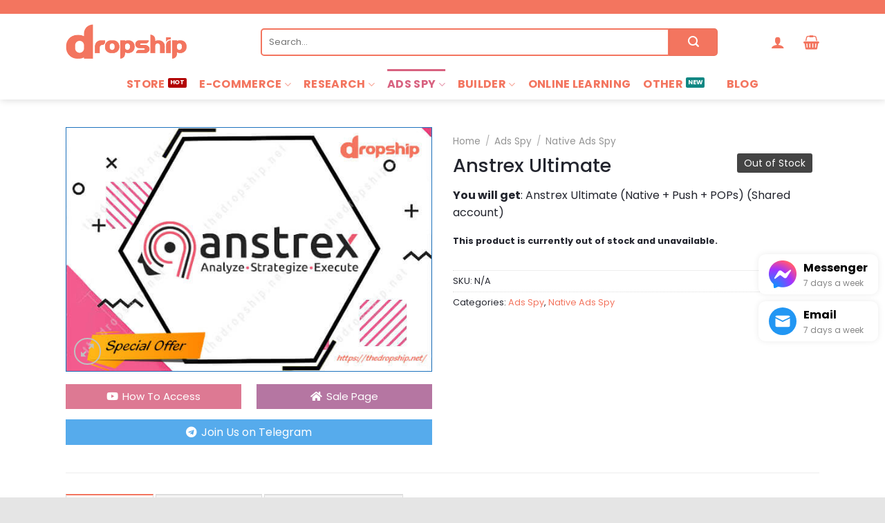

--- FILE ---
content_type: text/html; charset=UTF-8
request_url: https://www.thedropship.net/anstrex/
body_size: 38520
content:
<!DOCTYPE html>
<html lang="en-US" prefix="og: https://ogp.me/ns#" class="loading-site no-js">
<head>
	<meta charset="UTF-8" />
	<link rel="profile" href="https://gmpg.org/xfn/11" />
	<link rel="pingback" href="https://www.thedropship.net/xmlrpc.php" />

	<script>(function(html){html.className = html.className.replace(/\bno-js\b/,'js')})(document.documentElement);</script>
<script type="text/javascript">
/* <![CDATA[ */
window.JetpackScriptData = {"site":{"icon":"https://i0.wp.com/www.thedropship.net/wp-content/uploads/2021/10/cropped-logo.png?w=64\u0026ssl=1","title":"The Dropship","host":"unknown","is_wpcom_platform":false}};
/* ]]> */
</script>
	<style>img:is([sizes="auto" i], [sizes^="auto," i]) { contain-intrinsic-size: 3000px 1500px }</style>
	<meta name="viewport" content="width=device-width, initial-scale=1" /><script>window._wca = window._wca || [];</script>

<!-- Search Engine Optimization by Rank Math PRO - https://rankmath.com/ -->
<title>Anstrex Ultimate Group Buy Updated 2026 | The Dropship</title>
<meta name="description" content="Anstrex help you improve your ROI by unlocking your competitors&#039; marketing strategies. They build awesome experiences geared towards our customers&#039; needs"/>
<meta name="robots" content="follow, index, max-snippet:-1, max-video-preview:-1, max-image-preview:large"/>
<link rel="canonical" href="https://www.thedropship.net/anstrex/" />
<meta property="og:locale" content="en_US" />
<meta property="og:type" content="product" />
<meta property="og:title" content="Anstrex Ultimate Group Buy Updated 2026 | The Dropship" />
<meta property="og:description" content="Anstrex help you improve your ROI by unlocking your competitors&#039; marketing strategies. They build awesome experiences geared towards our customers&#039; needs" />
<meta property="og:url" content="https://www.thedropship.net/anstrex/" />
<meta property="og:site_name" content="The Dropship" />
<meta property="og:updated_time" content="2023-07-14T18:29:40+08:00" />
<meta property="fb:admins" content="https://www.facebook.com/thedropship.net" />
<meta property="og:image" content="https://www.thedropship.net/wp-content/uploads/2022/07/Anstrex-group-buy.jpg" />
<meta property="og:image:secure_url" content="https://www.thedropship.net/wp-content/uploads/2022/07/Anstrex-group-buy.jpg" />
<meta property="og:image:width" content="600" />
<meta property="og:image:height" content="400" />
<meta property="og:image:alt" content="Anstrex Group Buy" />
<meta property="og:image:type" content="image/jpeg" />
<meta property="product:brand" content="The Dropship" />
<meta property="og:video" content="https://www.youtube.com/embed/KUsLXy2KYYw" />
<meta property="video:duration" content="1176" />
<meta property="ya:ovs:upload_date" content="2018-12-20" />
<meta property="ya:ovs:allow_embed" content="true" />
<meta name="twitter:card" content="summary_large_image" />
<meta name="twitter:title" content="Anstrex Ultimate Group Buy Updated 2026 | The Dropship" />
<meta name="twitter:description" content="Anstrex help you improve your ROI by unlocking your competitors&#039; marketing strategies. They build awesome experiences geared towards our customers&#039; needs" />
<meta name="twitter:image" content="https://www.thedropship.net/wp-content/uploads/2022/07/Anstrex-group-buy.jpg" />
<meta name="twitter:label1" content="Price" />
<meta name="twitter:data1" content="&#036;0.00" />
<meta name="twitter:label2" content="Availability" />
<meta name="twitter:data2" content="Out of stock" />
<script type="application/ld+json" class="rank-math-schema-pro">{"@context":"https://schema.org","@graph":[{"@type":"Place","@id":"https://www.thedropship.net/#place","address":{"@type":"PostalAddress","streetAddress":"5410 E Washington St","addressLocality":"Indianapolis","addressRegion":"Indiana","postalCode":"46219","addressCountry":"United States"}},{"@type":"Organization","@id":"https://www.thedropship.net/#organization","name":"The Dropship","url":"https://thedropship.net","sameAs":["https://www.facebook.com/thedropship.net"],"email":"admin@thedropship.net","address":{"@type":"PostalAddress","streetAddress":"5410 E Washington St","addressLocality":"Indianapolis","addressRegion":"Indiana","postalCode":"46219","addressCountry":"United States"},"logo":{"@type":"ImageObject","@id":"https://www.thedropship.net/#logo","url":"https://thedropship.net/wp-content/uploads/2021/12/cover-1920x1080-1.jpg","contentUrl":"https://thedropship.net/wp-content/uploads/2021/12/cover-1920x1080-1.jpg","caption":"The Dropship","inLanguage":"en-US","width":"1920","height":"1080"},"contactPoint":[{"@type":"ContactPoint","telephone":"+1 701 522 8394","contactType":"customer support"}],"location":{"@id":"https://www.thedropship.net/#place"}},{"@type":"WebSite","@id":"https://www.thedropship.net/#website","url":"https://www.thedropship.net","name":"The Dropship","publisher":{"@id":"https://www.thedropship.net/#organization"},"inLanguage":"en-US"},{"@type":"ImageObject","@id":"https://www.thedropship.net/wp-content/uploads/2022/07/Anstrex-group-buy.jpg","url":"https://www.thedropship.net/wp-content/uploads/2022/07/Anstrex-group-buy.jpg","width":"600","height":"400","caption":"Anstrex Group Buy","inLanguage":"en-US"},{"@type":"BreadcrumbList","@id":"https://www.thedropship.net/anstrex/#breadcrumb","itemListElement":[{"@type":"ListItem","position":"1","item":{"@id":"https://thedropship.net","name":"Home"}},{"@type":"ListItem","position":"2","item":{"@id":"https://www.thedropship.net/ads-spy/","name":"Ads Spy"}},{"@type":"ListItem","position":"3","item":{"@id":"https://www.thedropship.net/anstrex/","name":"Anstrex Ultimate"}}]},{"@type":["ItemPage","FAQPage"],"@id":"https://www.thedropship.net/anstrex/#webpage","url":"https://www.thedropship.net/anstrex/","name":"Anstrex Ultimate Group Buy Updated 2026 | The Dropship","datePublished":"2022-07-18T18:20:03+08:00","dateModified":"2023-07-14T18:29:40+08:00","isPartOf":{"@id":"https://www.thedropship.net/#website"},"primaryImageOfPage":{"@id":"https://www.thedropship.net/wp-content/uploads/2022/07/Anstrex-group-buy.jpg"},"inLanguage":"en-US","breadcrumb":{"@id":"https://www.thedropship.net/anstrex/#breadcrumb"},"mainEntity":[{"@type":"Question","name":"What is Anstrex?","acceptedAnswer":{"@type":"Answer","text":"With Anstrex, build winning campaigns today by seeing what works for your competitors. Discover the secrets of native advertising. Get more for your ad spend. Save countless hours when researching. Access more native ad networks than any other spying tool."}},{"@type":"Question","name":"What is the limitation of Anstrex shared account?\t","acceptedAnswer":{"@type":"Answer","text":"There is apparently no differences in features between an original account and a TheDropShip's shared account, as long as both come from the same product plan."}}]},{"@type":"Product","brand":{"@type":"Brand","name":"The Dropship"},"name":"Anstrex Ultimate Group Buy Updated 2026 | The Dropship","description":"Anstrex help you improve your ROI by unlocking your competitors' marketing strategies. They build awesome experiences geared towards our customers' needs","category":"Ads Spy","mainEntityOfPage":{"@id":"https://www.thedropship.net/anstrex/#webpage"},"image":[{"@type":"ImageObject","url":"https://www.thedropship.net/wp-content/uploads/2022/07/Anstrex-group-buy.jpg","height":"400","width":"600"}],"offers":{"hasMerchantReturnPolicy":{"@type":"MerchantReturnPolicy","applicableCountry":"US","returnPolicyCategory":"https://schema.org/MerchantReturnFiniteReturnWindow","merchantReturnDays":"30","returnMethod":"https://schema.org/ReturnByMail","returnFees":"https://schema.org/FreeReturn"},"shippingDetails":{"@type":"OfferShippingDetails","shippingRate":{"value":"0","currency":"USD"},"shippingDestination":{"@type":"DefinedRegion","addressCountry":"US"},"deliveryTime":{"@type":"ShippingDeliveryTime","handlingTime":{"@type":"QuantitativeValue","minValue":"0","maxValue":"30","unitCode":"DAY"},"transitTime":{"@type":"QuantitativeValue","minValue":"1","maxValue":"5","unitCode":"DAY"}}}},"@id":"https://www.thedropship.net/anstrex/#richSnippet"},{"@type":"VideoObject","name":"Anstrex Tutorials: Detailed Analysis of Native Ad Campaigns","description":"This tutorial video demonstrates how you can spy on your competitors&#039; ads and get a complete picture of the entire ad campaign from a single ad. The topics c...","uploadDate":"2018-12-20","thumbnailUrl":"https://thedropship.net/wp-content/uploads/2022/07/maxresdefault-3.jpg","embedUrl":"https://www.youtube.com/embed/KUsLXy2KYYw","duration":"PT19M36S","width":"1280","height":"720","isFamilyFriendly":"True","@id":"https://www.thedropship.net/anstrex/#schema-739877","isPartOf":{"@id":"https://www.thedropship.net/anstrex/#webpage"},"publisher":{"@id":"https://www.thedropship.net/#organization"},"inLanguage":"en-US"}]}</script>
<!-- /Rank Math WordPress SEO plugin -->

<link rel='dns-prefetch' href='//stats.wp.com' />
<link rel='prefetch' href='https://www.thedropship.net/wp-content/themes/flatsome/assets/js/flatsome.js?ver=8e60d746741250b4dd4e' />
<link rel='prefetch' href='https://www.thedropship.net/wp-content/themes/flatsome/assets/js/chunk.slider.js?ver=3.19.4' />
<link rel='prefetch' href='https://www.thedropship.net/wp-content/themes/flatsome/assets/js/chunk.popups.js?ver=3.19.4' />
<link rel='prefetch' href='https://www.thedropship.net/wp-content/themes/flatsome/assets/js/chunk.tooltips.js?ver=3.19.4' />
<link rel='prefetch' href='https://www.thedropship.net/wp-content/themes/flatsome/assets/js/woocommerce.js?ver=325ad20e90dbc8889310' />
<link rel="alternate" type="application/rss+xml" title="The Dropship &raquo; Feed" href="https://www.thedropship.net/feed/" />
<link rel="alternate" type="application/rss+xml" title="The Dropship &raquo; Comments Feed" href="https://www.thedropship.net/comments/feed/" />
<link rel="alternate" type="application/rss+xml" title="The Dropship &raquo; Anstrex Ultimate Comments Feed" href="https://www.thedropship.net/anstrex/feed/" />
<script type="text/javascript">
/* <![CDATA[ */
window._wpemojiSettings = {"baseUrl":"https:\/\/s.w.org\/images\/core\/emoji\/15.0.3\/72x72\/","ext":".png","svgUrl":"https:\/\/s.w.org\/images\/core\/emoji\/15.0.3\/svg\/","svgExt":".svg","source":{"concatemoji":"https:\/\/www.thedropship.net\/wp-includes\/js\/wp-emoji-release.min.js?ver=6.7.2"}};
/*! This file is auto-generated */
!function(i,n){var o,s,e;function c(e){try{var t={supportTests:e,timestamp:(new Date).valueOf()};sessionStorage.setItem(o,JSON.stringify(t))}catch(e){}}function p(e,t,n){e.clearRect(0,0,e.canvas.width,e.canvas.height),e.fillText(t,0,0);var t=new Uint32Array(e.getImageData(0,0,e.canvas.width,e.canvas.height).data),r=(e.clearRect(0,0,e.canvas.width,e.canvas.height),e.fillText(n,0,0),new Uint32Array(e.getImageData(0,0,e.canvas.width,e.canvas.height).data));return t.every(function(e,t){return e===r[t]})}function u(e,t,n){switch(t){case"flag":return n(e,"\ud83c\udff3\ufe0f\u200d\u26a7\ufe0f","\ud83c\udff3\ufe0f\u200b\u26a7\ufe0f")?!1:!n(e,"\ud83c\uddfa\ud83c\uddf3","\ud83c\uddfa\u200b\ud83c\uddf3")&&!n(e,"\ud83c\udff4\udb40\udc67\udb40\udc62\udb40\udc65\udb40\udc6e\udb40\udc67\udb40\udc7f","\ud83c\udff4\u200b\udb40\udc67\u200b\udb40\udc62\u200b\udb40\udc65\u200b\udb40\udc6e\u200b\udb40\udc67\u200b\udb40\udc7f");case"emoji":return!n(e,"\ud83d\udc26\u200d\u2b1b","\ud83d\udc26\u200b\u2b1b")}return!1}function f(e,t,n){var r="undefined"!=typeof WorkerGlobalScope&&self instanceof WorkerGlobalScope?new OffscreenCanvas(300,150):i.createElement("canvas"),a=r.getContext("2d",{willReadFrequently:!0}),o=(a.textBaseline="top",a.font="600 32px Arial",{});return e.forEach(function(e){o[e]=t(a,e,n)}),o}function t(e){var t=i.createElement("script");t.src=e,t.defer=!0,i.head.appendChild(t)}"undefined"!=typeof Promise&&(o="wpEmojiSettingsSupports",s=["flag","emoji"],n.supports={everything:!0,everythingExceptFlag:!0},e=new Promise(function(e){i.addEventListener("DOMContentLoaded",e,{once:!0})}),new Promise(function(t){var n=function(){try{var e=JSON.parse(sessionStorage.getItem(o));if("object"==typeof e&&"number"==typeof e.timestamp&&(new Date).valueOf()<e.timestamp+604800&&"object"==typeof e.supportTests)return e.supportTests}catch(e){}return null}();if(!n){if("undefined"!=typeof Worker&&"undefined"!=typeof OffscreenCanvas&&"undefined"!=typeof URL&&URL.createObjectURL&&"undefined"!=typeof Blob)try{var e="postMessage("+f.toString()+"("+[JSON.stringify(s),u.toString(),p.toString()].join(",")+"));",r=new Blob([e],{type:"text/javascript"}),a=new Worker(URL.createObjectURL(r),{name:"wpTestEmojiSupports"});return void(a.onmessage=function(e){c(n=e.data),a.terminate(),t(n)})}catch(e){}c(n=f(s,u,p))}t(n)}).then(function(e){for(var t in e)n.supports[t]=e[t],n.supports.everything=n.supports.everything&&n.supports[t],"flag"!==t&&(n.supports.everythingExceptFlag=n.supports.everythingExceptFlag&&n.supports[t]);n.supports.everythingExceptFlag=n.supports.everythingExceptFlag&&!n.supports.flag,n.DOMReady=!1,n.readyCallback=function(){n.DOMReady=!0}}).then(function(){return e}).then(function(){var e;n.supports.everything||(n.readyCallback(),(e=n.source||{}).concatemoji?t(e.concatemoji):e.wpemoji&&e.twemoji&&(t(e.twemoji),t(e.wpemoji)))}))}((window,document),window._wpemojiSettings);
/* ]]> */
</script>
<style id='wp-emoji-styles-inline-css' type='text/css'>

	img.wp-smiley, img.emoji {
		display: inline !important;
		border: none !important;
		box-shadow: none !important;
		height: 1em !important;
		width: 1em !important;
		margin: 0 0.07em !important;
		vertical-align: -0.1em !important;
		background: none !important;
		padding: 0 !important;
	}
</style>
<link rel='stylesheet' id='magnific-popup-css' href='https://www.thedropship.net/wp-content/plugins/devvn-woocommerce-reviews/library/magnific-popup/magnific-popup.css' type='text/css' media='all' />
<link rel='stylesheet' id='devvn-reviews-style-css' href='https://www.thedropship.net/wp-content/plugins/devvn-woocommerce-reviews/css/devvn-woocommerce-reviews.css' type='text/css' media='all' />
<link rel='stylesheet' id='kk-star-ratings-css' href='https://www.thedropship.net/wp-content/plugins/kk-star-ratings/src/core/public/css/kk-star-ratings.css' type='text/css' media='all' />
<link rel='stylesheet' id='photoswipe-css' href='https://www.thedropship.net/wp-content/plugins/woocommerce/assets/css/photoswipe/photoswipe.min.css' type='text/css' media='all' />
<link rel='stylesheet' id='photoswipe-default-skin-css' href='https://www.thedropship.net/wp-content/plugins/woocommerce/assets/css/photoswipe/default-skin/default-skin.min.css' type='text/css' media='all' />
<style id='woocommerce-inline-inline-css' type='text/css'>
.woocommerce form .form-row .required { visibility: visible; }
</style>
<link rel='stylesheet' id='brands-styles-css' href='https://www.thedropship.net/wp-content/plugins/woocommerce/assets/css/brands.css' type='text/css' media='all' />
<link rel='stylesheet' id='flatsome-swatches-frontend-css' href='https://www.thedropship.net/wp-content/themes/flatsome/assets/css/extensions/flatsome-swatches-frontend.css' type='text/css' media='all' />
<link rel='stylesheet' id='fixedtoc-style-css' href='https://www.thedropship.net/wp-content/plugins/fixed-toc/frontend/assets/css/ftoc.min.css' type='text/css' media='all' />
<style id='fixedtoc-style-inline-css' type='text/css'>
.ftwp-in-post#ftwp-container-outer { height: auto; } .ftwp-in-post#ftwp-container-outer.ftwp-float-left { width: 1150px; } #ftwp-container.ftwp-wrap #ftwp-contents { width: 350px; height: 500px; } .ftwp-in-post#ftwp-container-outer #ftwp-contents { height: auto; } .ftwp-in-post#ftwp-container-outer.ftwp-float-left #ftwp-contents { width: 1150px; } #ftwp-container.ftwp-wrap #ftwp-trigger { width: 50px; height: 50px; font-size: 30px; } #ftwp-container #ftwp-trigger.ftwp-border-thin { font-size: 29.5px; } #ftwp-container.ftwp-wrap #ftwp-header { font-size: 18px; font-family: inherit; } #ftwp-container.ftwp-wrap #ftwp-header-title { font-weight: bold; } #ftwp-container.ftwp-wrap #ftwp-list { font-size: 14px; font-family: inherit; } #ftwp-container #ftwp-list.ftwp-liststyle-decimal .ftwp-anchor::before { font-size: 14px; } #ftwp-container #ftwp-list.ftwp-strong-first>.ftwp-item>.ftwp-anchor .ftwp-text { font-size: 15.4px; } #ftwp-container #ftwp-list.ftwp-strong-first.ftwp-liststyle-decimal>.ftwp-item>.ftwp-anchor::before { font-size: 15.4px; } #ftwp-container.ftwp-wrap #ftwp-trigger { color: #333; background: rgba(243,243,243,0.95); } #ftwp-container.ftwp-wrap #ftwp-trigger { border-color: rgba(51,51,51,0.95); } #ftwp-container.ftwp-wrap #ftwp-contents { border-color: rgba(51,51,51,0.95); } #ftwp-container.ftwp-wrap #ftwp-header { color: #333; background: rgba(243,243,243,0.95); } #ftwp-container.ftwp-wrap #ftwp-contents:hover #ftwp-header { background: #f3f3f3; } #ftwp-container.ftwp-wrap #ftwp-list { color: #333; background: rgba(243,243,243,0.95); } #ftwp-container.ftwp-wrap #ftwp-contents:hover #ftwp-list { background: #f3f3f3; } #ftwp-container.ftwp-wrap #ftwp-list .ftwp-anchor:hover { color: #00A368; } #ftwp-container.ftwp-wrap #ftwp-list .ftwp-anchor:focus, #ftwp-container.ftwp-wrap #ftwp-list .ftwp-active, #ftwp-container.ftwp-wrap #ftwp-list .ftwp-active:hover { color: #fff; } #ftwp-container.ftwp-wrap #ftwp-list .ftwp-text::before { background: rgba(243,117,95,0.95); } .ftwp-heading-target::before { background: rgba(243,117,95,0.95); }
</style>
<link rel='stylesheet' id='flatsome-main-css' href='https://www.thedropship.net/wp-content/themes/flatsome/assets/css/flatsome.css' type='text/css' media='all' />
<style id='flatsome-main-inline-css' type='text/css'>
@font-face {
				font-family: "fl-icons";
				font-display: block;
				src: url(https://www.thedropship.net/wp-content/themes/flatsome/assets/css/icons/fl-icons.eot?v=3.19.4);
				src:
					url(https://www.thedropship.net/wp-content/themes/flatsome/assets/css/icons/fl-icons.eot#iefix?v=3.19.4) format("embedded-opentype"),
					url(https://www.thedropship.net/wp-content/themes/flatsome/assets/css/icons/fl-icons.woff2?v=3.19.4) format("woff2"),
					url(https://www.thedropship.net/wp-content/themes/flatsome/assets/css/icons/fl-icons.ttf?v=3.19.4) format("truetype"),
					url(https://www.thedropship.net/wp-content/themes/flatsome/assets/css/icons/fl-icons.woff?v=3.19.4) format("woff"),
					url(https://www.thedropship.net/wp-content/themes/flatsome/assets/css/icons/fl-icons.svg?v=3.19.4#fl-icons) format("svg");
			}
</style>
<link rel='stylesheet' id='flatsome-shop-css' href='https://www.thedropship.net/wp-content/themes/flatsome/assets/css/flatsome-shop.css' type='text/css' media='all' />
<script type="text/javascript" src="https://www.thedropship.net/wp-includes/js/jquery/jquery.min.js?ver=3.7.1" id="jquery-core-js"></script>
<script type="text/javascript" src="https://www.thedropship.net/wp-includes/js/jquery/jquery-migrate.min.js?ver=3.4.1" id="jquery-migrate-js"></script>
<script type="text/javascript" src="https://www.thedropship.net/wp-content/plugins/woocommerce/assets/js/jquery-blockui/jquery.blockUI.min.js?ver=2.7.0-wc.9.7.1" id="jquery-blockui-js" data-wp-strategy="defer"></script>
<script type="text/javascript" src="https://www.thedropship.net/wp-content/plugins/woocommerce/assets/js/photoswipe/photoswipe.min.js?ver=4.1.1-wc.9.7.1" id="photoswipe-js" defer="defer" data-wp-strategy="defer"></script>
<script type="text/javascript" src="https://www.thedropship.net/wp-content/plugins/woocommerce/assets/js/photoswipe/photoswipe-ui-default.min.js?ver=4.1.1-wc.9.7.1" id="photoswipe-ui-default-js" defer="defer" data-wp-strategy="defer"></script>
<script type="text/javascript" id="wc-single-product-js-extra">
/* <![CDATA[ */
var wc_single_product_params = {"i18n_required_rating_text":"Please select a rating","i18n_rating_options":["1 of 5 stars","2 of 5 stars","3 of 5 stars","4 of 5 stars","5 of 5 stars"],"i18n_product_gallery_trigger_text":"View full-screen image gallery","review_rating_required":"yes","flexslider":{"rtl":false,"animation":"slide","smoothHeight":true,"directionNav":false,"controlNav":"thumbnails","slideshow":false,"animationSpeed":500,"animationLoop":false,"allowOneSlide":false},"zoom_enabled":"","zoom_options":[],"photoswipe_enabled":"1","photoswipe_options":{"shareEl":false,"closeOnScroll":false,"history":false,"hideAnimationDuration":0,"showAnimationDuration":0},"flexslider_enabled":""};
/* ]]> */
</script>
<script type="text/javascript" src="https://www.thedropship.net/wp-content/plugins/woocommerce/assets/js/frontend/single-product.min.js?ver=9.7.1" id="wc-single-product-js" defer="defer" data-wp-strategy="defer"></script>
<script type="text/javascript" src="https://www.thedropship.net/wp-content/plugins/woocommerce/assets/js/js-cookie/js.cookie.min.js?ver=2.1.4-wc.9.7.1" id="js-cookie-js" data-wp-strategy="defer"></script>
<script type="text/javascript" src="https://stats.wp.com/s-202604.js" id="woocommerce-analytics-js" defer="defer" data-wp-strategy="defer"></script>
<link rel="https://api.w.org/" href="https://www.thedropship.net/wp-json/" /><link rel="alternate" title="JSON" type="application/json" href="https://www.thedropship.net/wp-json/wp/v2/product/6067" /><link rel="EditURI" type="application/rsd+xml" title="RSD" href="https://www.thedropship.net/xmlrpc.php?rsd" />
<meta name="generator" content="WordPress 6.7.2" />
<meta name="generator" content="WooCommerce 9.7.1" />
<link rel='shortlink' href='https://www.thedropship.net/?p=6067' />
<script type="application/ld+json">{
    "@context": "https://schema.org/",
    "@type": "CreativeWorkSeries",
    "name": "Anstrex Ultimate Group Buy Updated 2024 | The Dropship",
    "aggregateRating": {
        "@type": "AggregateRating",
        "ratingValue": "4",
        "bestRating": "5",
        "ratingCount": "1576"
    }
}</script>	<style>img#wpstats{display:none}</style>
		<link rel="stylesheet" href="https://cdnjs.cloudflare.com/ajax/libs/font-awesome/5.15.4/css/all.min.css" integrity="sha512-1ycn6IcaQQ40/MKBW2W4Rhis/DbILU74C1vSrLJxCq57o941Ym01SwNsOMqvEBFlcgUa6xLiPY/NS5R+E6ztJQ==" crossorigin="anonymous" referrerpolicy="no-referrer" />
<!-- Global site tag (gtag.js) - Google Analytics -->
<script async src="https://www.googletagmanager.com/gtag/js?id=G-PZYE16HN0L"></script>
<script>
  window.dataLayer = window.dataLayer || [];
  function gtag(){dataLayer.push(arguments);}
  gtag('js', new Date());

  gtag('config', 'G-PZYE16HN0L');
</script>
<meta name="p:domain_verify" content="4e244dc990c76f4d34ee3643d7a76705"/>

<meta name="google-site-verification" content="sAT4qRJXZ_rTBckuoSHBURl8qE1TyS8Yb_MvHf2cMXs" />	<noscript><style>.woocommerce-product-gallery{ opacity: 1 !important; }</style></noscript>
	<style class='wp-fonts-local' type='text/css'>
@font-face{font-family:Inter;font-style:normal;font-weight:300 900;font-display:fallback;src:url('https://www.thedropship.net/wp-content/plugins/woocommerce/assets/fonts/Inter-VariableFont_slnt,wght.woff2') format('woff2');font-stretch:normal;}
@font-face{font-family:Cardo;font-style:normal;font-weight:400;font-display:fallback;src:url('https://www.thedropship.net/wp-content/plugins/woocommerce/assets/fonts/cardo_normal_400.woff2') format('woff2');}
</style>
<link rel="icon" href="https://www.thedropship.net/wp-content/uploads/2021/10/cropped-logo-100x100.png" sizes="32x32" />
<link rel="icon" href="https://www.thedropship.net/wp-content/uploads/2021/10/cropped-logo.png" sizes="192x192" />
<link rel="apple-touch-icon" href="https://www.thedropship.net/wp-content/uploads/2021/10/cropped-logo.png" />
<meta name="msapplication-TileImage" content="https://www.thedropship.net/wp-content/uploads/2021/10/cropped-logo.png" />
<style id="custom-css" type="text/css">:root {--primary-color: #f3755f;--fs-color-primary: #f3755f;--fs-color-secondary: #f3755f;--fs-color-success: #3e853c;--fs-color-alert: #b20000;--fs-experimental-link-color: #f3755f;--fs-experimental-link-color-hover: #23252e;}.tooltipster-base {--tooltip-color: #fff;--tooltip-bg-color: #000;}.off-canvas-right .mfp-content, .off-canvas-left .mfp-content {--drawer-width: 300px;}.off-canvas .mfp-content.off-canvas-cart {--drawer-width: 360px;}html{background-color:#e5e5e5!important;}.container-width, .full-width .ubermenu-nav, .container, .row{max-width: 1120px}.row.row-collapse{max-width: 1090px}.row.row-small{max-width: 1112.5px}.row.row-large{max-width: 1150px}.header-main{height: 80px}#logo img{max-height: 80px}#logo{width:175px;}.header-bottom{min-height: 26px}.header-top{min-height: 20px}.transparent .header-main{height: 90px}.transparent #logo img{max-height: 90px}.has-transparent + .page-title:first-of-type,.has-transparent + #main > .page-title,.has-transparent + #main > div > .page-title,.has-transparent + #main .page-header-wrapper:first-of-type .page-title{padding-top: 170px;}.header.show-on-scroll,.stuck .header-main{height:70px!important}.stuck #logo img{max-height: 70px!important}.search-form{ width: 81%;}.header-bottom {background-color: #ffffff}.top-bar-nav > li > a{line-height: 16px }.header-main .nav > li > a{line-height: 25px }.header-wrapper:not(.stuck) .header-main .header-nav{margin-top: 1px }.stuck .header-main .nav > li > a{line-height: 50px }.header-bottom-nav > li > a{line-height: 24px }@media (max-width: 549px) {.header-main{height: 70px}#logo img{max-height: 70px}}.nav-dropdown-has-arrow.nav-dropdown-has-border li.has-dropdown:before{border-bottom-color: #FFFFFF;}.nav .nav-dropdown{border-color: #FFFFFF }.nav-dropdown{font-size:90%}.nav-dropdown-has-arrow li.has-dropdown:after{border-bottom-color: #FFFFFF;}.nav .nav-dropdown{background-color: #FFFFFF}.header-top{background-color:#f3755f!important;}body{color: #23252e}h1,h2,h3,h4,h5,h6,.heading-font{color: #23252e;}body{font-size: 100%;}@media screen and (max-width: 549px){body{font-size: 100%;}}body{font-family: Poppins, sans-serif;}body {font-weight: 400;font-style: normal;}.nav > li > a {font-family: Poppins, sans-serif;}.mobile-sidebar-levels-2 .nav > li > ul > li > a {font-family: Poppins, sans-serif;}.nav > li > a,.mobile-sidebar-levels-2 .nav > li > ul > li > a {font-weight: 700;font-style: normal;}h1,h2,h3,h4,h5,h6,.heading-font, .off-canvas-center .nav-sidebar.nav-vertical > li > a{font-family: Poppins, sans-serif;}h1,h2,h3,h4,h5,h6,.heading-font,.banner h1,.banner h2 {font-weight: 500;font-style: normal;}.alt-font{font-family: Poppins, sans-serif;}.alt-font {font-weight: 400!important;font-style: normal!important;}.breadcrumbs{text-transform: none;}.header:not(.transparent) .header-nav-main.nav > li > a {color: #353a47;}.header:not(.transparent) .header-nav-main.nav > li > a:hover,.header:not(.transparent) .header-nav-main.nav > li.active > a,.header:not(.transparent) .header-nav-main.nav > li.current > a,.header:not(.transparent) .header-nav-main.nav > li > a.active,.header:not(.transparent) .header-nav-main.nav > li > a.current{color: #f3755f;}.header-nav-main.nav-line-bottom > li > a:before,.header-nav-main.nav-line-grow > li > a:before,.header-nav-main.nav-line > li > a:before,.header-nav-main.nav-box > li > a:hover,.header-nav-main.nav-box > li.active > a,.header-nav-main.nav-pills > li > a:hover,.header-nav-main.nav-pills > li.active > a{color:#FFF!important;background-color: #f3755f;}.header:not(.transparent) .header-bottom-nav.nav > li > a{color: #f3755f;}.header:not(.transparent) .header-bottom-nav.nav > li > a:hover,.header:not(.transparent) .header-bottom-nav.nav > li.active > a,.header:not(.transparent) .header-bottom-nav.nav > li.current > a,.header:not(.transparent) .header-bottom-nav.nav > li > a.active,.header:not(.transparent) .header-bottom-nav.nav > li > a.current{color: #d86280;}.header-bottom-nav.nav-line-bottom > li > a:before,.header-bottom-nav.nav-line-grow > li > a:before,.header-bottom-nav.nav-line > li > a:before,.header-bottom-nav.nav-box > li > a:hover,.header-bottom-nav.nav-box > li.active > a,.header-bottom-nav.nav-pills > li > a:hover,.header-bottom-nav.nav-pills > li.active > a{color:#FFF!important;background-color: #d86280;}.widget:where(:not(.widget_shopping_cart)) a{color: #23252e;}.widget:where(:not(.widget_shopping_cart)) a:hover{color: #f3755f;}.widget .tagcloud a:hover{border-color: #f3755f; background-color: #f3755f;}.is-divider{background-color: #23252e;}.shop-page-title.featured-title .title-overlay{background-color: #f7f7f7;}.current .breadcrumb-step, [data-icon-label]:after, .button#place_order,.button.checkout,.checkout-button,.single_add_to_cart_button.button, .sticky-add-to-cart-select-options-button{background-color: #f3755f!important }.badge-inner.on-sale{background-color: #39b75d}.badge-inner.new-bubble{background-color: #a65041}.star-rating span:before,.star-rating:before, .woocommerce-page .star-rating:before, .stars a:hover:after, .stars a.active:after{color: #f5a623}.price del, .product_list_widget del, del .woocommerce-Price-amount { color: #353535; }ins .woocommerce-Price-amount { color: #f3755f; }.shop-page-title.featured-title .title-bg{ background-image: url(https://www.thedropship.net/wp-content/uploads/2022/07/Anstrex-group-buy.jpg)!important;}@media screen and (min-width: 550px){.products .box-vertical .box-image{min-width: 400px!important;width: 400px!important;}}.header-main .social-icons,.header-main .cart-icon strong,.header-main .menu-title,.header-main .header-button > .button.is-outline,.header-main .nav > li > a > i:not(.icon-angle-down){color: #f3755f!important;}.header-main .header-button > .button.is-outline,.header-main .cart-icon strong:after,.header-main .cart-icon strong{border-color: #f3755f!important;}.header-main .header-button > .button:not(.is-outline){background-color: #f3755f!important;}.header-main .current-dropdown .cart-icon strong,.header-main .header-button > .button:hover,.header-main .header-button > .button:hover i,.header-main .header-button > .button:hover span{color:#FFF!important;}.header-main .menu-title:hover,.header-main .social-icons a:hover,.header-main .header-button > .button.is-outline:hover,.header-main .nav > li > a:hover > i:not(.icon-angle-down){color: #f2573c!important;}.header-main .current-dropdown .cart-icon strong,.header-main .header-button > .button:hover{background-color: #f2573c!important;}.header-main .current-dropdown .cart-icon strong:after,.header-main .current-dropdown .cart-icon strong,.header-main .header-button > .button:hover{border-color: #f2573c!important;}.footer-2{background-color: #ffffff}.absolute-footer, html{background-color: #f3755f}.nav-vertical-fly-out > li + li {border-top-width: 1px; border-top-style: solid;}/* Custom CSS */.xem-them .tieu-de-xem-them {font-weight: 500;display: block;margin-bottom: 10px;font-size: 19px;color: black;}.xem-them ul li {margin-bottom: 3px;}.xem-them ul li a {font-weight: 500;font-size: 16px;color: #F3755F;}.xem-them ul li a:hover {text-decoration: underline;}.blog-single .entry-meta {text-transform: none;font-size: 14px;letter-spacing: 0;color: gray;border-top: 1px solid #e2e2e2;border-bottom: 1px solid #e2e2e2;padding: 10px;background: #f9f9f9;}.danh-muc {margin-bottom: 15px;}.danh-muc span.title, .the-tim-kiem span.title {border-radius: 4px;background: #126e32;padding: 4px 10px;color: white;margin-right: 5px;}.danh-muc a, .the-tim-kiem a {line-height:32px;border-radius: 4px;margin-bottom: 10px;padding: 4px 10px;background: #dedede;color: #464646;}.danh-muc a:hover, .the-tim-kiem a:hover {background: #6dca19;color: white;}.bai-viet-lien-quan {margin-top: 15px;}.bai-viet-lien-quan h3 {font-size: 19px;color: black;}.bai-viet-lien-quan ul {margin-bottom: 0;display: inline-block;width: 100%;}.bai-viet-lien-quan ul li {list-style: none;width: 25%;color: graytext;float: left;padding-left: 4px;padding-right: 5px;}.bai-viet-lien-quan ul li .box-image img {height: 120px;border-radius: 4px;object-fit: cover;object-position: center;}.bai-viet-lien-quan h4 {font-size: 15px;color: black;line-height: 19px;padding-top: 7px;height: 64px;overflow: hidden;}/* Custom CSS Tablet */@media (max-width: 849px){.newlabel-new > a:after {right: -3px;}}/* Custom CSS Mobile */@media (max-width: 549px){.bai-viet-lien-quan ul li {width: 50%;}.bai-viet-lien-quan ul li .box-image img {height: 90px;}.title-wrapper .product-instant {font-size: 0.7em;}}.label-new.menu-item > a:after{content:"New";}.label-hot.menu-item > a:after{content:"Hot";}.label-sale.menu-item > a:after{content:"Sale";}.label-popular.menu-item > a:after{content:"Popular";}</style>		<style type="text/css" id="wp-custom-css">
			.wd-about-us {
	column-count: 2;
	column-gap: 20px;
}
.button.wc-forward:not(.checkout):not(.checkout-button) {
	background-color: #d86280 !important;
}
.kk-star-ratings.kksr-valign-bottom {
	margin-top: 0;
	margin-bottom: 2rem;
}
/*  */
div#reviews.woocommerce-Reviews,
.devvn_prod_cmt {
	max-width: unset;
}
/*  */
.header-main .header-nav.header-nav-main {
	  display: flex;
    justify-content: center;
}
.header-search-form-wrapper .searchform .button.icon {
    height: 40px;
    width: 70px;
    background: #F3755F;
    border-top-right-radius: 5px;
    border-bottom-right-radius: 5px;
}
.header-search-form-wrapper input[type='search'] {
    border-top-left-radius: 5px;
    border-bottom-left-radius: 5px;
    height: 40px;
    box-shadow: none;
    border: 2px solid #F3755F;
}
.fa-caret-down:hover:before {
	content:"View All";
	font-size: 14px;
	font-weight: 500;
	font-family: "Poppins", sans-serif;
}
.ux-swatch.selected {
	background: #f3755f;
	color: #fff;
}
.variations_form label,
.ux-swatch-selected-value {
	font-size: 16px !important;
}
/* shop page */
.title-wrapper .product-instant {
	font-size: 0.87em;
}
.title-wrapper .product-instant,
.title-wrapper .product-groupbuy,
.title-wrapper .product-out-stock {
	float: unset;
	display: inline;
}
.woocommerce-loop-product__title {
	clear: both
}
.woocommerce-loop-product__link {
	font-size: 17px;
	padding-top: 6px !important;
	padding-bottom: 2px !important;
}
.title-wrapper .instant,
.title-wrapper .fa-icon-right,
.ux-swatch.ux-swatch--label.disabled {
	display: none;
}
/* hide plan */
.variable-item[data-value="weekly"],
.variable-item[data-value="6-months"],
.variable-item[data-value="3-months"] {
	display: none !important
}
/*  product page */
.fa-icon {
	padding-right: 6px;
}
.fa-icon-right {
	padding-left: 6px; 
}
.btn-info {
	display: flex;
	justify-content: space-between;
	padding-bottom: 15px;
	padding-top: 3px;
	font-size: 15px;
}
.btn-how-to-access {
	background: #D86280;
}
.btn-sale-page {
	background: #A85E92;
}
.btn-how-to-access,
.btn-sale-page,
.thedropship-tele {
	width: 48%;
	padding: 6px;
	text-align: center; 
	opacity: 0.85;
}
.btn-how-to-access.updating,
.btn-sale-page.updating {
	color: white; 
	text-align: center;
	width: 100%;
	padding: 0px;
}
.thedropship-tele {
	background-color: #389ce9;
	padding: 6px 15px;
	text-align: center;
	width: 100%;
}
.thedropship-tele > a,
.btn-how-to-access a,
.btn-sale-page a {
	color: white!important;
	cursor: pointer;
}
.thedropship-tele:hover,
.btn-how-to-access:hover,
.btn-sale-page:hover {
	opacity: 1;
	transition: opacity .5s ease;
}
.product_meta .tagged_as {
	display: none;
}
/* Gỡ border product page */
.variations th {
	border-bottom: unset;
}
/* Telegram */
.bst-telegram {
		background-color: #389CE9;
		text-align: center;
		color: white;
		padding: 5px 20px;
		border-radius: 5px;
}
.bst-telegram:hover {
			color: white;
			background: #39B75D;
}
#mailpoet_form_3 {
	margin-left: 10%;
}
.button {
	border-radius: 5px;
}
.thedropship-tele {
	background-color: #389ce9;
	padding: 6px 15px;
	text-align: center;
}
.onsale{
	display: inherit !important;
}
/* instant and groupbuy */
.product-instant {
  background-color: #F3755F;
	cursor: pointer;
}
.product-groupbuy {
   background-color: #389CE9;
	cursor: pointer;
}
.product-out-stock {
	background-color: #444444;
	cursor: pointer;
}
.product-instant,
.product-groupbuy,
.product-out-stock {
	float: right;
  font-size: 14px;
  font-weight: normal;
 padding: 3px 10px;
	border-radius: 3px;
	color:white;
	margin-right: 10px;
  position: relative;
	margin-bottom: 5px;
}

.product-instant .instant {
  background-color:  #F3755F;
  color: #fff;
} 
.product-groupbuy .groupbuy {
  background-color: #8b2525;
  color: #fff;
}
.product-instant .instant,
.product-groupbuy .groupbuy {
  visibility: hidden;
  width: 300px;
	right: 0px;
	top: 30px;
  text-align: center;
  border-radius: 3px;
  padding: 5px 0;
  position: absolute;
  z-index: 1;
}
.product-instant:hover .instant,
.product-groupbuy:hover .groupbuy {
  visibility: visible;
}
/* form */
.form-flat input:not([type=submit]), .form-flat textarea, .form-flat select {
  background-color: #f5f5f5;
	border: 1px solid #3132334f;
}
.product-small.box,
.product-thumbnails img,
.product-gallery-slider img{
	border: 1px solid #1E73BE;
}
.image-icon {
	margin-left: 10px;
}
.badge {
	display: none;
}
.product-info>.out-of-stock {
	color:red!important;
	font-size: 15px!important;
}
.from_the_blog_excerpt,
.post-title {
    text-overflow: ellipsis;
    overflow: hidden;
    display: -webkit-box;
    -webkit-box-orient: vertical;
    -webkit-line-clamp: 2;
}
/*  price color */
.price-wrapper,
span.amount {
	color: #B12704;
}
/* label */
.newlabel-new > a:after {
	content: "NEW";
	background-color: #108783;
	display: inline-block;
	font-size: 9px;
	line-height: 9px;
	text-transform: uppercase;
	letter-spacing: -0.1px;
	margin-right: 4px;
	font-weight: bolder;
	border-radius: 2px;
	color: #fff;
	padding: 3px 3px 3px 3.5px;
	position: relative;
	top: -3px;
	right: 10px
}
.popup-form-td {
/* 	display: none; */
}
/*  mailpoet */
.popup-form-td .mailpoet_segment_label {
	text-transform: math-auto !important;
	margin-bottom: 10px;
	font-size: 17px !important;
	font-weight: bold !important;
}
.popup-form-td .mailpoet_checkbox_label {
	font-size: 16px !important;
	margin: 0px !important;
}
#mp_form_popup2 .popup-form-td {
    margin-bottom: 0px !important;
}		</style>
		<style id="flatsome-swatches-css">.variations th,.variations td {display: block;}.variations .label {display: flex;align-items: center;}.variations .label label {margin: .5em 0;}.ux-swatch-selected-value {font-weight: normal;font-size: .9em;}.variations_form .ux-swatch.selected {box-shadow: 0 0 0 2px #f3755f;}.ux-swatches-in-loop .ux-swatch.selected {box-shadow: 0 0 0 2px var(--fs-color-secondary);}</style><style id="kirki-inline-styles">/* devanagari */
@font-face {
  font-family: 'Poppins';
  font-style: normal;
  font-weight: 400;
  font-display: swap;
  src: url(https://www.thedropship.net/wp-content/fonts/poppins/pxiEyp8kv8JHgFVrJJbecmNE.woff2) format('woff2');
  unicode-range: U+0900-097F, U+1CD0-1CF9, U+200C-200D, U+20A8, U+20B9, U+20F0, U+25CC, U+A830-A839, U+A8E0-A8FF, U+11B00-11B09;
}
/* latin-ext */
@font-face {
  font-family: 'Poppins';
  font-style: normal;
  font-weight: 400;
  font-display: swap;
  src: url(https://www.thedropship.net/wp-content/fonts/poppins/pxiEyp8kv8JHgFVrJJnecmNE.woff2) format('woff2');
  unicode-range: U+0100-02BA, U+02BD-02C5, U+02C7-02CC, U+02CE-02D7, U+02DD-02FF, U+0304, U+0308, U+0329, U+1D00-1DBF, U+1E00-1E9F, U+1EF2-1EFF, U+2020, U+20A0-20AB, U+20AD-20C0, U+2113, U+2C60-2C7F, U+A720-A7FF;
}
/* latin */
@font-face {
  font-family: 'Poppins';
  font-style: normal;
  font-weight: 400;
  font-display: swap;
  src: url(https://www.thedropship.net/wp-content/fonts/poppins/pxiEyp8kv8JHgFVrJJfecg.woff2) format('woff2');
  unicode-range: U+0000-00FF, U+0131, U+0152-0153, U+02BB-02BC, U+02C6, U+02DA, U+02DC, U+0304, U+0308, U+0329, U+2000-206F, U+20AC, U+2122, U+2191, U+2193, U+2212, U+2215, U+FEFF, U+FFFD;
}
/* devanagari */
@font-face {
  font-family: 'Poppins';
  font-style: normal;
  font-weight: 500;
  font-display: swap;
  src: url(https://www.thedropship.net/wp-content/fonts/poppins/pxiByp8kv8JHgFVrLGT9Z11lFc-K.woff2) format('woff2');
  unicode-range: U+0900-097F, U+1CD0-1CF9, U+200C-200D, U+20A8, U+20B9, U+20F0, U+25CC, U+A830-A839, U+A8E0-A8FF, U+11B00-11B09;
}
/* latin-ext */
@font-face {
  font-family: 'Poppins';
  font-style: normal;
  font-weight: 500;
  font-display: swap;
  src: url(https://www.thedropship.net/wp-content/fonts/poppins/pxiByp8kv8JHgFVrLGT9Z1JlFc-K.woff2) format('woff2');
  unicode-range: U+0100-02BA, U+02BD-02C5, U+02C7-02CC, U+02CE-02D7, U+02DD-02FF, U+0304, U+0308, U+0329, U+1D00-1DBF, U+1E00-1E9F, U+1EF2-1EFF, U+2020, U+20A0-20AB, U+20AD-20C0, U+2113, U+2C60-2C7F, U+A720-A7FF;
}
/* latin */
@font-face {
  font-family: 'Poppins';
  font-style: normal;
  font-weight: 500;
  font-display: swap;
  src: url(https://www.thedropship.net/wp-content/fonts/poppins/pxiByp8kv8JHgFVrLGT9Z1xlFQ.woff2) format('woff2');
  unicode-range: U+0000-00FF, U+0131, U+0152-0153, U+02BB-02BC, U+02C6, U+02DA, U+02DC, U+0304, U+0308, U+0329, U+2000-206F, U+20AC, U+2122, U+2191, U+2193, U+2212, U+2215, U+FEFF, U+FFFD;
}
/* devanagari */
@font-face {
  font-family: 'Poppins';
  font-style: normal;
  font-weight: 700;
  font-display: swap;
  src: url(https://www.thedropship.net/wp-content/fonts/poppins/pxiByp8kv8JHgFVrLCz7Z11lFc-K.woff2) format('woff2');
  unicode-range: U+0900-097F, U+1CD0-1CF9, U+200C-200D, U+20A8, U+20B9, U+20F0, U+25CC, U+A830-A839, U+A8E0-A8FF, U+11B00-11B09;
}
/* latin-ext */
@font-face {
  font-family: 'Poppins';
  font-style: normal;
  font-weight: 700;
  font-display: swap;
  src: url(https://www.thedropship.net/wp-content/fonts/poppins/pxiByp8kv8JHgFVrLCz7Z1JlFc-K.woff2) format('woff2');
  unicode-range: U+0100-02BA, U+02BD-02C5, U+02C7-02CC, U+02CE-02D7, U+02DD-02FF, U+0304, U+0308, U+0329, U+1D00-1DBF, U+1E00-1E9F, U+1EF2-1EFF, U+2020, U+20A0-20AB, U+20AD-20C0, U+2113, U+2C60-2C7F, U+A720-A7FF;
}
/* latin */
@font-face {
  font-family: 'Poppins';
  font-style: normal;
  font-weight: 700;
  font-display: swap;
  src: url(https://www.thedropship.net/wp-content/fonts/poppins/pxiByp8kv8JHgFVrLCz7Z1xlFQ.woff2) format('woff2');
  unicode-range: U+0000-00FF, U+0131, U+0152-0153, U+02BB-02BC, U+02C6, U+02DA, U+02DC, U+0304, U+0308, U+0329, U+2000-206F, U+20AC, U+2122, U+2191, U+2193, U+2212, U+2215, U+FEFF, U+FFFD;
}</style></head>

<body class="product-template-default single single-product postid-6067 theme-flatsome woocommerce woocommerce-page woocommerce-no-js full-width header-shadow lightbox nav-dropdown-has-arrow nav-dropdown-has-shadow nav-dropdown-has-border has-ftoc">


<a class="skip-link screen-reader-text" href="#main">Skip to content</a>

<div id="wrapper">

	
	<header id="header" class="header has-sticky sticky-jump">
		<div class="header-wrapper">
			<div id="top-bar" class="header-top hide-for-sticky">
    <div class="flex-row container">
      <div class="flex-col hide-for-medium flex-left">
          <ul class="nav nav-left medium-nav-center nav-small  nav-divided">
                        </ul>
      </div>

      <div class="flex-col hide-for-medium flex-center">
          <ul class="nav nav-center nav-small  nav-divided">
                        </ul>
      </div>

      <div class="flex-col hide-for-medium flex-right">
         <ul class="nav top-bar-nav nav-right nav-small  nav-divided">
                        </ul>
      </div>

            <div class="flex-col show-for-medium flex-grow">
          <ul class="nav nav-center nav-small mobile-nav  nav-divided">
                        </ul>
      </div>
      
    </div>
</div>
<div id="masthead" class="header-main ">
      <div class="header-inner flex-row container logo-left medium-logo-center" role="navigation">

          <!-- Logo -->
          <div id="logo" class="flex-col logo">
            
<!-- Header logo -->
<a href="https://www.thedropship.net/" title="The Dropship - Best Dropshipping Group Buy Tools" rel="home">
		<img width="1343" height="384" src="https://www.thedropship.net/wp-content/uploads/2021/10/cover.png" class="header_logo header-logo" alt="The Dropship"/><img  width="1343" height="384" src="https://www.thedropship.net/wp-content/uploads/2021/10/cover.png" class="header-logo-dark" alt="The Dropship"/></a>
          </div>

          <!-- Mobile Left Elements -->
          <div class="flex-col show-for-medium flex-left">
            <ul class="mobile-nav nav nav-left ">
              <li class="nav-icon has-icon">
  		<a href="#" data-open="#main-menu" data-pos="left" data-bg="main-menu-overlay" data-color="" class="is-small" aria-label="Menu" aria-controls="main-menu" aria-expanded="false">

		  <i class="icon-menu" ></i>
		  		</a>
	</li>
            </ul>
          </div>

          <!-- Left Elements -->
          <div class="flex-col hide-for-medium flex-left
            flex-grow">
            <ul class="header-nav header-nav-main nav nav-left  nav-size-large nav-spacing-xlarge nav-uppercase" >
              <li class="header-search-form search-form html relative has-icon">
	<div class="header-search-form-wrapper">
		<div class="searchform-wrapper ux-search-box relative is-normal"><form role="search" method="get" class="searchform" action="https://www.thedropship.net/">
	<div class="flex-row relative">
						<div class="flex-col flex-grow">
			<label class="screen-reader-text" for="woocommerce-product-search-field-0">Search for:</label>
			<input type="search" id="woocommerce-product-search-field-0" class="search-field mb-0" placeholder="Search&hellip;" value="" name="s" />
			<input type="hidden" name="post_type" value="product" />
					</div>
		<div class="flex-col">
			<button type="submit" value="Search" class="ux-search-submit submit-button secondary button  icon mb-0" aria-label="Submit">
				<i class="icon-search" ></i>			</button>
		</div>
	</div>
	<div class="live-search-results text-left z-top"></div>
</form>
</div>	</div>
</li>
            </ul>
          </div>

          <!-- Right Elements -->
          <div class="flex-col hide-for-medium flex-right">
            <ul class="header-nav header-nav-main nav nav-right  nav-size-large nav-spacing-xlarge nav-uppercase">
              
<li class="account-item has-icon" >

	<a href="https://www.thedropship.net/my-account/" class="nav-top-link nav-top-not-logged-in is-small is-small" title="Login" aria-label="Login" data-open="#login-form-popup" >
		<i class="icon-user" ></i>	</a>




</li>
<li class="cart-item has-icon has-dropdown">

<a href="https://www.thedropship.net/cart/" class="header-cart-link is-small" title="Cart" >


    <i class="icon-shopping-basket"
    data-icon-label="0">
  </i>
  </a>

 <ul class="nav-dropdown nav-dropdown-default">
    <li class="html widget_shopping_cart">
      <div class="widget_shopping_cart_content">
        

	<div class="ux-mini-cart-empty flex flex-row-col text-center pt pb">
				<div class="ux-mini-cart-empty-icon">
			<svg xmlns="http://www.w3.org/2000/svg" viewBox="0 0 17 19" style="opacity:.1;height:80px;">
				<path d="M8.5 0C6.7 0 5.3 1.2 5.3 2.7v2H2.1c-.3 0-.6.3-.7.7L0 18.2c0 .4.2.8.6.8h15.7c.4 0 .7-.3.7-.7v-.1L15.6 5.4c0-.3-.3-.6-.7-.6h-3.2v-2c0-1.6-1.4-2.8-3.2-2.8zM6.7 2.7c0-.8.8-1.4 1.8-1.4s1.8.6 1.8 1.4v2H6.7v-2zm7.5 3.4 1.3 11.5h-14L2.8 6.1h2.5v1.4c0 .4.3.7.7.7.4 0 .7-.3.7-.7V6.1h3.5v1.4c0 .4.3.7.7.7s.7-.3.7-.7V6.1h2.6z" fill-rule="evenodd" clip-rule="evenodd" fill="currentColor"></path>
			</svg>
		</div>
				<p class="woocommerce-mini-cart__empty-message empty">No products in the cart.</p>
					<p class="return-to-shop">
				<a class="button primary wc-backward" href="https://www.thedropship.net/shop/">
					Return to shop				</a>
			</p>
				</div>


      </div>
    </li>
     </ul>

</li>
            </ul>
          </div>

          <!-- Mobile Right Elements -->
          <div class="flex-col show-for-medium flex-right">
            <ul class="mobile-nav nav nav-right ">
              <li class="cart-item has-icon">


		<a href="https://www.thedropship.net/cart/" class="header-cart-link is-small off-canvas-toggle nav-top-link" title="Cart" data-open="#cart-popup" data-class="off-canvas-cart" data-pos="right" >

    <i class="icon-shopping-basket"
    data-icon-label="0">
  </i>
  </a>


  <!-- Cart Sidebar Popup -->
  <div id="cart-popup" class="mfp-hide">
  <div class="cart-popup-inner inner-padding cart-popup-inner--sticky">
      <div class="cart-popup-title text-center">
          <span class="heading-font uppercase">Cart</span>
          <div class="is-divider"></div>
      </div>
	  <div class="widget_shopping_cart">
		  <div class="widget_shopping_cart_content">
			  

	<div class="ux-mini-cart-empty flex flex-row-col text-center pt pb">
				<div class="ux-mini-cart-empty-icon">
			<svg xmlns="http://www.w3.org/2000/svg" viewBox="0 0 17 19" style="opacity:.1;height:80px;">
				<path d="M8.5 0C6.7 0 5.3 1.2 5.3 2.7v2H2.1c-.3 0-.6.3-.7.7L0 18.2c0 .4.2.8.6.8h15.7c.4 0 .7-.3.7-.7v-.1L15.6 5.4c0-.3-.3-.6-.7-.6h-3.2v-2c0-1.6-1.4-2.8-3.2-2.8zM6.7 2.7c0-.8.8-1.4 1.8-1.4s1.8.6 1.8 1.4v2H6.7v-2zm7.5 3.4 1.3 11.5h-14L2.8 6.1h2.5v1.4c0 .4.3.7.7.7.4 0 .7-.3.7-.7V6.1h3.5v1.4c0 .4.3.7.7.7s.7-.3.7-.7V6.1h2.6z" fill-rule="evenodd" clip-rule="evenodd" fill="currentColor"></path>
			</svg>
		</div>
				<p class="woocommerce-mini-cart__empty-message empty">No products in the cart.</p>
					<p class="return-to-shop">
				<a class="button primary wc-backward" href="https://www.thedropship.net/shop/">
					Return to shop				</a>
			</p>
				</div>


		  </div>
	  </div>
               </div>
  </div>

</li>
            </ul>
          </div>

      </div>

      </div>
<div id="wide-nav" class="header-bottom wide-nav hide-for-sticky flex-has-center hide-for-medium">
    <div class="flex-row container">

            
                        <div class="flex-col hide-for-medium flex-center">
                <ul class="nav header-nav header-bottom-nav nav-center  nav-line nav-size-large nav-spacing-medium nav-uppercase">
                    <li id="menu-item-12795" class="label-hot menu-item menu-item-type-post_type menu-item-object-page current_page_parent menu-item-12795 menu-item-design-default"><a href="https://www.thedropship.net/shop/" class="nav-top-link">Store</a></li>
<li id="menu-item-12757" class="menu-item menu-item-type-taxonomy menu-item-object-product_cat menu-item-has-children menu-item-12757 menu-item-design-default has-dropdown"><a href="https://www.thedropship.net/ecommerce-dropshipping/" class="nav-top-link" aria-expanded="false" aria-haspopup="menu">E-commerce<i class="icon-angle-down" ></i></a>
<ul class="sub-menu nav-dropdown nav-dropdown-default">
	<li id="menu-item-12761" class="menu-item menu-item-type-taxonomy menu-item-object-product_cat menu-item-12761"><a href="https://www.thedropship.net/ecommerce-dropshipping/aliexpress/">AliExpress</a></li>
	<li id="menu-item-12762" class="menu-item menu-item-type-taxonomy menu-item-object-product_cat menu-item-12762"><a href="https://www.thedropship.net/ecommerce-dropshipping/amazon/">Amazon</a></li>
	<li id="menu-item-12763" class="menu-item menu-item-type-taxonomy menu-item-object-product_cat menu-item-12763"><a href="https://www.thedropship.net/ecommerce-dropshipping/ebay/">Ebay</a></li>
	<li id="menu-item-12764" class="menu-item menu-item-type-taxonomy menu-item-object-product_cat menu-item-12764"><a href="https://www.thedropship.net/ecommerce-dropshipping/etsy/">Etsy</a></li>
	<li id="menu-item-12765" class="menu-item menu-item-type-taxonomy menu-item-object-product_cat menu-item-12765"><a href="https://www.thedropship.net/ecommerce-dropshipping/lazada/">Lazada</a></li>
	<li id="menu-item-12766" class="menu-item menu-item-type-taxonomy menu-item-object-product_cat menu-item-12766"><a href="https://www.thedropship.net/ecommerce-dropshipping/pod-print-on-demand/">POD</a></li>
	<li id="menu-item-12767" class="menu-item menu-item-type-taxonomy menu-item-object-product_cat menu-item-12767"><a href="https://www.thedropship.net/ecommerce-dropshipping/shopee/">Shopee</a></li>
	<li id="menu-item-12768" class="menu-item menu-item-type-taxonomy menu-item-object-product_cat menu-item-12768"><a href="https://www.thedropship.net/ecommerce-dropshipping/shopify/">Shopify</a></li>
	<li id="menu-item-12769" class="menu-item menu-item-type-taxonomy menu-item-object-product_cat menu-item-12769"><a href="https://www.thedropship.net/ecommerce-dropshipping/walmart/">Walmart</a></li>
</ul>
</li>
<li id="menu-item-12770" class="menu-item menu-item-type-taxonomy menu-item-object-product_cat menu-item-has-children menu-item-12770 menu-item-design-default has-dropdown"><a href="https://www.thedropship.net/research-tools/" class="nav-top-link" aria-expanded="false" aria-haspopup="menu">Research<i class="icon-angle-down" ></i></a>
<ul class="sub-menu nav-dropdown nav-dropdown-default">
	<li id="menu-item-12771" class="menu-item menu-item-type-taxonomy menu-item-object-product_cat menu-item-12771"><a href="https://www.thedropship.net/research-tools/dropshipping-research/">Dropshipping Research</a></li>
	<li id="menu-item-12772" class="menu-item menu-item-type-taxonomy menu-item-object-product_cat menu-item-12772"><a href="https://www.thedropship.net/research-tools/keyword-tools/">Keyword Research</a></li>
	<li id="menu-item-12773" class="menu-item menu-item-type-taxonomy menu-item-object-product_cat menu-item-12773"><a href="https://www.thedropship.net/research-tools/product-research/">Product Research</a></li>
</ul>
</li>
<li id="menu-item-12774" class="menu-item menu-item-type-taxonomy menu-item-object-product_cat current-product-ancestor current-menu-parent current-product-parent menu-item-has-children menu-item-12774 active menu-item-design-default has-dropdown"><a href="https://www.thedropship.net/ads-spy/" class="nav-top-link" aria-expanded="false" aria-haspopup="menu">Ads Spy<i class="icon-angle-down" ></i></a>
<ul class="sub-menu nav-dropdown nav-dropdown-default">
	<li id="menu-item-12775" class="menu-item menu-item-type-taxonomy menu-item-object-product_cat current-product-ancestor current-menu-parent current-product-parent menu-item-12775 active"><a href="https://www.thedropship.net/ads-spy/native-ads-spy/">Native Ads Spy</a></li>
	<li id="menu-item-12776" class="menu-item menu-item-type-taxonomy menu-item-object-product_cat menu-item-12776"><a href="https://www.thedropship.net/ads-spy/niche-scraping/">Niche Scraping</a></li>
	<li id="menu-item-12777" class="menu-item menu-item-type-taxonomy menu-item-object-product_cat menu-item-12777"><a href="https://www.thedropship.net/ads-spy/ppc-tools/">PPC Tools</a></li>
	<li id="menu-item-12778" class="menu-item menu-item-type-taxonomy menu-item-object-product_cat menu-item-12778"><a href="https://www.thedropship.net/ads-spy/video-advertising/">Video Advertising</a></li>
</ul>
</li>
<li id="menu-item-12779" class="menu-item menu-item-type-taxonomy menu-item-object-product_cat menu-item-has-children menu-item-12779 menu-item-design-default has-dropdown"><a href="https://www.thedropship.net/builder/" class="nav-top-link" aria-expanded="false" aria-haspopup="menu">Builder<i class="icon-angle-down" ></i></a>
<ul class="sub-menu nav-dropdown nav-dropdown-default">
	<li id="menu-item-12780" class="menu-item menu-item-type-taxonomy menu-item-object-product_cat menu-item-12780"><a href="https://www.thedropship.net/builder/ecommerce-website-builder/">Ecommerce Website Builder</a></li>
	<li id="menu-item-12781" class="menu-item menu-item-type-taxonomy menu-item-object-product_cat menu-item-12781"><a href="https://www.thedropship.net/builder/landing-page-builders/">Landing Page Builders</a></li>
</ul>
</li>
<li id="menu-item-12782" class="menu-item menu-item-type-taxonomy menu-item-object-product_cat menu-item-12782 menu-item-design-default"><a href="https://www.thedropship.net/online-learning/" class="nav-top-link">Online Learning</a></li>
<li id="menu-item-13093" class="newlabel-new menu-item menu-item-type-taxonomy menu-item-object-product_cat menu-item-has-children menu-item-13093 menu-item-design-default has-dropdown"><a href="https://www.thedropship.net/other/" class="nav-top-link" aria-expanded="false" aria-haspopup="menu">Other<i class="icon-angle-down" ></i></a>
<ul class="sub-menu nav-dropdown nav-dropdown-default">
	<li id="menu-item-12803" class="menu-item menu-item-type-custom menu-item-object-custom menu-item-12803"><a target="_blank" rel="noopener" href="https://www.thedropship.net/youtube-tools">Youtube</a></li>
	<li id="menu-item-12804" class="menu-item menu-item-type-custom menu-item-object-custom menu-item-12804"><a target="_blank" rel="noopener" href="https://www.thedropship.net/seo-tools">SEO</a></li>
	<li id="menu-item-12806" class="menu-item menu-item-type-custom menu-item-object-custom menu-item-12806"><a target="_blank" rel="noopener" href="https://www.thedropship.net/marketing-tools">Marketing</a></li>
</ul>
</li>
<li id="menu-item-12783" class="menu-item menu-item-type-post_type menu-item-object-page menu-item-12783 menu-item-design-default"><a href="https://www.thedropship.net/blog/" class="nav-top-link">Blog</a></li>
                </ul>
            </div>
            
            
            
    </div>
</div>

<div class="header-bg-container fill"><div class="header-bg-image fill"></div><div class="header-bg-color fill"></div></div>		</div>
	</header>

	
	<main id="main" class="">

	<div class="shop-container">

		
			<div class="container">
	<div class="woocommerce-notices-wrapper"></div></div>
<div id="product-6067" class="post-ftoc product type-product post-6067 status-publish first outofstock product_cat-ads-spy product_cat-native-ads-spy product_tag-anstrex has-post-thumbnail shipping-taxable product-type-variable">
	<div class="product-container">
  <div class="product-main">
    <div class="row content-row mb-0">

    	<div class="product-gallery col large-6">
						
<div class="product-images relative mb-half has-hover woocommerce-product-gallery woocommerce-product-gallery--with-images woocommerce-product-gallery--columns-4 images" data-columns="4">

  <div class="badge-container is-larger absolute left top z-1">

</div>

  <div class="image-tools absolute top show-on-hover right z-3">
      </div>

  <div class="woocommerce-product-gallery__wrapper product-gallery-slider slider slider-nav-small mb-half has-image-zoom"
        data-flickity-options='{
                "cellAlign": "center",
                "wrapAround": true,
                "autoPlay": false,
                "prevNextButtons":true,
                "adaptiveHeight": true,
                "imagesLoaded": true,
                "lazyLoad": 1,
                "dragThreshold" : 15,
                "pageDots": false,
                "rightToLeft": false       }'>
    <div data-thumb="https://www.thedropship.net/wp-content/uploads/2022/07/Anstrex-group-buy-100x100.jpg" data-thumb-alt="Anstrex Group Buy" class="woocommerce-product-gallery__image slide first"><a href="https://www.thedropship.net/wp-content/uploads/2022/07/Anstrex-group-buy.jpg"><img width="600" height="400" src="https://www.thedropship.net/wp-content/uploads/2022/07/Anstrex-group-buy.jpg" class="wp-post-image ux-skip-lazy" alt="Anstrex Group Buy" data-caption="Anstrex Group Buy" data-src="https://www.thedropship.net/wp-content/uploads/2022/07/Anstrex-group-buy.jpg" data-large_image="https://www.thedropship.net/wp-content/uploads/2022/07/Anstrex-group-buy.jpg" data-large_image_width="600" data-large_image_height="400" decoding="async" srcset="https://www.thedropship.net/wp-content/uploads/2022/07/Anstrex-group-buy.jpg 600w, https://www.thedropship.net/wp-content/uploads/2022/07/Anstrex-group-buy-400x267.jpg 400w" sizes="(max-width: 600px) 100vw, 600px" /></a></div>  </div>

  <div class="image-tools absolute bottom left z-3">
        <a href="#product-zoom" class="zoom-button button is-outline circle icon tooltip hide-for-small" title="Zoom">
      <i class="icon-expand" ></i>    </a>
   </div>
</div>

						<div class="btn-info">
				<div class="btn-how-to-access">
										<a href="https://youtu.be/75m77GN1Z0M" target="blank"><i class="fa-icon fab fa-youtube"></i>How To Access</a>
									</div>
				<div class="btn-sale-page">
										<a href="https://www.anstrex.com/" target="blank" rel="dofollow"><i class="fa-icon fas fa-home"></i>Sale Page</a>
									</div>
			</div>
			<div class="thedropship-tele"><a href="https://t.me/EntrepreneurEliteClub" target="_blank"><i class="fa-icon fab fa-telegram"></i>Join Us on Telegram</a></div>
			    	</div>

    	<div class="product-info summary col-fit col entry-summary product-summary form-minimal">

    		<nav class="woocommerce-breadcrumb breadcrumbs "><a href="https://www.thedropship.net">Home</a> <span class="divider">&#47;</span> <a href="https://www.thedropship.net/ads-spy/">Ads Spy</a> <span class="divider">&#47;</span> <a href="https://www.thedropship.net/ads-spy/native-ads-spy/">Native Ads Spy</a></nav>		<div class="product-out-stock">Out of Stock</div>
	<h1 class="product-title product_title entry-title">
	Anstrex Ultimate</h1>

<div class="price-wrapper">
	<p class="price product-page-price price-not-in-stock">
  </p>
</div>
<div class="product-short-description">
	<p><strong>You will get</strong>: Anstrex Ultimate (Native + Push + POPs) (Shared account)</p>
</div>

<form class="variations_form cart" action="https://www.thedropship.net/anstrex/" method="post" enctype='multipart/form-data' data-product_id="6067" data-product_variations="[]">
	
			<p class="stock out-of-stock">This product is currently out of stock and unavailable.</p>
	
	</form>

<div class="product_meta">

	
	
		<span class="sku_wrapper">SKU: <span class="sku">N/A</span></span>

	
	<span class="posted_in">Categories: <a href="https://www.thedropship.net/ads-spy/" rel="tag">Ads Spy</a>, <a href="https://www.thedropship.net/ads-spy/native-ads-spy/" rel="tag">Native Ads Spy</a></span>
	<span class="tagged_as">Tag: <a href="https://www.thedropship.net/product-tag/anstrex/" rel="tag">anstrex</a></span>
	
</div>

    	</div>

    	<div id="product-sidebar" class="mfp-hide">
    		<div class="sidebar-inner">
    			<aside id="woocommerce_product_categories-4" class="widget woocommerce widget_product_categories"><span class="widget-title shop-sidebar">Category</span><div class="is-divider small"></div><ul class="product-categories"><li class="cat-item cat-item-1465 cat-parent current-cat-parent"><a href="https://www.thedropship.net/ads-spy/">Ads Spy</a><ul class='children'>
<li class="cat-item cat-item-3074"><a href="https://www.thedropship.net/ads-spy/facebook-ads-spy/">Facebook Ads Spy</a></li>
<li class="cat-item cat-item-2012 current-cat"><a href="https://www.thedropship.net/ads-spy/native-ads-spy/">Native Ads Spy</a></li>
<li class="cat-item cat-item-2022"><a href="https://www.thedropship.net/ads-spy/niche-scraping/">Niche Scraping</a></li>
<li class="cat-item cat-item-2016"><a href="https://www.thedropship.net/ads-spy/ppc-tools/">PPC Tools</a></li>
<li class="cat-item cat-item-2033"><a href="https://www.thedropship.net/ads-spy/video-advertising/">Video Advertising</a></li>
</ul>
</li>
<li class="cat-item cat-item-2027 cat-parent"><a href="https://www.thedropship.net/builder/">Builder</a><ul class='children'>
<li class="cat-item cat-item-2028"><a href="https://www.thedropship.net/builder/ecommerce-website-builder/">Ecommerce Website Builder</a></li>
<li class="cat-item cat-item-2029"><a href="https://www.thedropship.net/builder/landing-page-builders/">Landing Page Builders</a></li>
<li class="cat-item cat-item-2770"><a href="https://www.thedropship.net/builder/website-builder/">Website Builder</a></li>
</ul>
</li>
<li class="cat-item cat-item-3290 cat-parent"><a href="https://www.thedropship.net/design-tools/">Design Tools</a><ul class='children'>
<li class="cat-item cat-item-3291"><a href="https://www.thedropship.net/design-tools/bundles/">Bundles</a></li>
<li class="cat-item cat-item-3416 cat-parent"><a href="https://www.thedropship.net/design-tools/photo-editing/">Photo Editing</a>	<ul class='children'>
<li class="cat-item cat-item-3417"><a href="https://www.thedropship.net/design-tools/photo-editing/mockup-wireframe/">Mockup/Wireframe</a></li>
	</ul>
</li>
</ul>
</li>
<li class="cat-item cat-item-1469 cat-parent"><a href="https://www.thedropship.net/ecommerce-dropshipping/">eCommerce/Dropship</a><ul class='children'>
<li class="cat-item cat-item-2024"><a href="https://www.thedropship.net/ecommerce-dropshipping/aliexpress/">AliExpress</a></li>
<li class="cat-item cat-item-1467"><a href="https://www.thedropship.net/ecommerce-dropshipping/amazon/">Amazon</a></li>
<li class="cat-item cat-item-2025"><a href="https://www.thedropship.net/ecommerce-dropshipping/ebay/">Ebay</a></li>
<li class="cat-item cat-item-3124"><a href="https://www.thedropship.net/ecommerce-dropshipping/ebook/">Ebook</a></li>
<li class="cat-item cat-item-2026"><a href="https://www.thedropship.net/ecommerce-dropshipping/etsy/">Etsy</a></li>
<li class="cat-item cat-item-2928"><a href="https://www.thedropship.net/ecommerce-dropshipping/kdp/">KDP</a></li>
<li class="cat-item cat-item-2037"><a href="https://www.thedropship.net/ecommerce-dropshipping/lazada/">Lazada</a></li>
<li class="cat-item cat-item-2044"><a href="https://www.thedropship.net/ecommerce-dropshipping/pod-print-on-demand/">POD</a></li>
<li class="cat-item cat-item-2036"><a href="https://www.thedropship.net/ecommerce-dropshipping/shopee/">Shopee</a></li>
<li class="cat-item cat-item-2038"><a href="https://www.thedropship.net/ecommerce-dropshipping/shopify/">Shopify</a></li>
<li class="cat-item cat-item-2035"><a href="https://www.thedropship.net/ecommerce-dropshipping/walmart/">Walmart</a></li>
</ul>
</li>
<li class="cat-item cat-item-2040"><a href="https://www.thedropship.net/link-management/">Link Management</a></li>
<li class="cat-item cat-item-2972 cat-parent"><a href="https://www.thedropship.net/marketing-tools/">Marketing Tools</a><ul class='children'>
<li class="cat-item cat-item-2973"><a href="https://www.thedropship.net/marketing-tools/advertising-tools/">Advertising Tools</a></li>
</ul>
</li>
<li class="cat-item cat-item-2023"><a href="https://www.thedropship.net/online-learning/">Online Learning</a></li>
<li class="cat-item cat-item-1318 cat-parent"><a href="https://www.thedropship.net/other/">Other</a><ul class='children'>
<li class="cat-item cat-item-2948"><a href="https://www.thedropship.net/other/project-management/">Project Management</a></li>
</ul>
</li>
<li class="cat-item cat-item-3123 cat-parent"><a href="https://www.thedropship.net/premium/">PREMIUM</a><ul class='children'>
<li class="cat-item cat-item-3377"><a href="https://www.thedropship.net/premium/ai-assistants/">AI Assistants</a></li>
</ul>
</li>
<li class="cat-item cat-item-2982 cat-parent"><a href="https://www.thedropship.net/prompt-engineering/">Prompt Engineering</a><ul class='children'>
<li class="cat-item cat-item-2983"><a href="https://www.thedropship.net/prompt-engineering/chatgpt-prompts/">ChatGPT Prompts</a></li>
</ul>
</li>
<li class="cat-item cat-item-2926 cat-parent"><a href="https://www.thedropship.net/publishing-and-subscriptions/">Publishing and Subscriptions</a><ul class='children'>
<li class="cat-item cat-item-2927"><a href="https://www.thedropship.net/publishing-and-subscriptions/low-content-books/">Low Content Books</a></li>
</ul>
</li>
<li class="cat-item cat-item-2020 cat-parent"><a href="https://www.thedropship.net/research-tools/">Research Tools</a><ul class='children'>
<li class="cat-item cat-item-2890"><a href="https://www.thedropship.net/research-tools/content-research/">Content Research</a></li>
<li class="cat-item cat-item-2034"><a href="https://www.thedropship.net/research-tools/dropshipping-research/">Dropshipping Research</a></li>
<li class="cat-item cat-item-1991"><a href="https://www.thedropship.net/research-tools/keyword-tools/">Keyword Research</a></li>
<li class="cat-item cat-item-2021"><a href="https://www.thedropship.net/research-tools/product-research/">Product Research</a></li>
</ul>
</li>
<li class="cat-item cat-item-3394 cat-parent"><a href="https://www.thedropship.net/seo-tools/">SEO Tools</a><ul class='children'>
<li class="cat-item cat-item-3395 cat-parent"><a href="https://www.thedropship.net/seo-tools/content-tools/">Content Tools</a>	<ul class='children'>
<li class="cat-item cat-item-3396"><a href="https://www.thedropship.net/seo-tools/content-tools/ad-copy-templates/">Ad Copy Templates</a></li>
	</ul>
</li>
</ul>
</li>
<li class="cat-item cat-item-2953 cat-parent"><a href="https://www.thedropship.net/social-media/">Social Media</a><ul class='children'>
<li class="cat-item cat-item-2954"><a href="https://www.thedropship.net/social-media/facebook/">FaceBook</a></li>
<li class="cat-item cat-item-2974"><a href="https://www.thedropship.net/social-media/google/">Google</a></li>
<li class="cat-item cat-item-3133"><a href="https://www.thedropship.net/social-media/notion/">Notion</a></li>
<li class="cat-item cat-item-3438"><a href="https://www.thedropship.net/social-media/pinterest/">Pinterest</a></li>
<li class="cat-item cat-item-2955"><a href="https://www.thedropship.net/social-media/tiktok/">Tiktok</a></li>
<li class="cat-item cat-item-2988"><a href="https://www.thedropship.net/social-media/youtube/">Youtube</a></li>
</ul>
</li>
</ul></aside>    		</div>
    	</div>

    </div>
  </div>

  <div class="product-footer">
  	<div class="container">
    		
	<div class="woocommerce-tabs wc-tabs-wrapper container tabbed-content">
		<ul class="tabs wc-tabs product-tabs small-nav-collapse nav nav-uppercase nav-tabs nav-normal nav-left" role="tablist">
							<li class="description_tab active" id="tab-title-description" role="presentation">
					<a href="#tab-description" role="tab" aria-selected="true" aria-controls="tab-description">
						Description					</a>
				</li>
											<li class="shipping_delivery_tab_tab " id="tab-title-shipping_delivery_tab" role="presentation">
					<a href="#tab-shipping_delivery_tab" role="tab" aria-selected="false" aria-controls="tab-shipping_delivery_tab" tabindex="-1">
						Shipping Policy					</a>
				</li>
											<li class="ux_global_tab_tab " id="tab-title-ux_global_tab" role="presentation">
					<a href="#tab-ux_global_tab" role="tab" aria-selected="false" aria-controls="tab-ux_global_tab" tabindex="-1">
						READ BEFORE PURCHASE					</a>
				</li>
									</ul>
		<div class="tab-panels">
							<div class="woocommerce-Tabs-panel woocommerce-Tabs-panel--description panel entry-content active" id="tab-description" role="tabpanel" aria-labelledby="tab-title-description">
										

<div id="ftwp-postcontent"><p><a href="https://thedropship.net/anstrex/" rel="nofollow noopener" target="_blank"><strong>Anstrex</strong></a> help you improve your ROI by unlocking your competitors&#8217; marketing strategies. They build awesome experiences geared towards our customers&#8217; needs. Their products are refined constantly to better serve our users.</p>
<div id="ftwp-container-outer" class="ftwp-in-post ftwp-float-left"><div id="ftwp-container" class="ftwp-wrap ftwp-hidden-state ftwp-minimize ftwp-middle-left"><button type="button" id="ftwp-trigger" class="ftwp-shape-round ftwp-border-thin" title="click To Maximize The Table Of Contents"><span class="ftwp-trigger-icon ftwp-icon-number"></span></button><nav id="ftwp-contents" class="ftwp-shape-square ftwp-border-medium"><header id="ftwp-header"><span id="ftwp-header-control" class="ftwp-icon-number"></span><button type="button" id="ftwp-header-minimize" class="ftwp-icon-expand" aria-labelledby="ftwp-header-title" aria-label="Expand or collapse"></button><h3 id="ftwp-header-title">Contents</h3></header><ol id="ftwp-list" class="ftwp-liststyle-decimal ftwp-effect-bounce-to-right ftwp-list-nest ftwp-strong-first ftwp-colexp ftwp-colexp-icon"><li class="ftwp-item ftwp-has-sub ftwp-expand"><button type="button" aria-label="Expand or collapse" class="ftwp-icon-expand"></button><a class="ftwp-anchor" href="#ftoc-heading-1"><span class="ftwp-text">What is Anstrex?</span></a><ol class="ftwp-sub"><li class="ftwp-item"><a class="ftwp-anchor" href="#ftoc-heading-2"><span class="ftwp-text">Why should you use Anstrex?</span></a></li><li class="ftwp-item"><a class="ftwp-anchor" href="#ftoc-heading-3"><span class="ftwp-text">Who should use for?</span></a></li><li class="ftwp-item"><a class="ftwp-anchor" href="#ftoc-heading-4"><span class="ftwp-text">Easy Integration with Multiple Platforms</span></a></li><li class="ftwp-item ftwp-has-sub ftwp-collapse"><button type="button" aria-label="Expand or collapse" class="ftwp-icon-collapse"></button><a class="ftwp-anchor" href="#ftoc-heading-5"><span class="ftwp-text">What products does Anstrex offer?</span></a><ol class="ftwp-sub"><li class="ftwp-item"><a class="ftwp-anchor" href="#ftoc-heading-6"><span class="ftwp-text">Anstrex Native</span></a></li><li class="ftwp-item"><a class="ftwp-anchor" href="#ftoc-heading-7"><span class="ftwp-text">Anstrex Push</span></a></li><li class="ftwp-item"><a class="ftwp-anchor" href="#ftoc-heading-8"><span class="ftwp-text">Anstrex Dropship</span></a></li></ol></li><li class="ftwp-item"><a class="ftwp-anchor" href="#ftoc-heading-9"><span class="ftwp-text">How accurate is Anstrex&#8217;s data?</span></a></li></ol></li><li class="ftwp-item"><a class="ftwp-anchor" href="#ftoc-heading-10"><span class="ftwp-text">Features of Anstrex</span></a></li></ol></nav></div></div><h2 id="ftoc-heading-1" class="ftwp-heading">What is Anstrex?</h2>
<p>With <strong>Anstrex,</strong> build winning campaigns today by seeing what works for your competitors. Discover the secrets of native advertising. Get more for your ad spend. Save countless hours when researching. Access more native ad networks than any other spying tool.</p>
<p><img decoding="async" class="aligncenter" src="https://i.imgur.com/f2DnD0t.png" alt="Anstrex" width="740" height="463" /></p>
<h3 id="ftoc-heading-2" class="ftwp-heading">Why should you use Anstrex?</h3>
<p><strong>Anstrex:</strong> Powerful tool to track your competitors and increase CPA marketing profits. It is a competition intelligence tool that gives you all the information you need about your competitors&#8217; native and push ads. This tool indexes ads from 27 ad networks and collects ad data from affiliates worldwide. Setting the filters as shown above on it will show you thousands of ads that match the criteria.</p>
<h3 id="ftoc-heading-3" class="ftwp-heading">Who should use for?</h3>
<p>Marketers of all kinds use this tool to uncover the secrets of world-class advertisers.</p>
<p><strong>Performance Marketers / Affiliates</strong></p>
<ul>
<li>Affiliates worldwide use native advertising to generate massive traffic and sales. It will teach you their secrets.</li>
</ul>
<p><strong>Direct Sales Marketers</strong></p>
<ul>
<li>Boost your revenue by using techniques perfected by top B2B and B2C direct sales marketers.</li>
</ul>
<p><strong>Brand Advertisers</strong></p>
<ul>
<li>Learn how big brands from Dell to Dunkin Donut embrace native advertising.</li>
</ul>
<p><strong>Content Creators</strong></p>
<ul>
<li>Build the perfect ad arbitrage and get unlimited ideas for new content.</li>
</ul>
<h3 id="ftoc-heading-4" class="ftwp-heading">Easy Integration with Multiple Platforms</h3>
<p>See how this tool integrates with other useful platforms to improve your productivity.</p>
<p><strong>Shopify</strong></p>
<ul>
<li>Fully automate your shopify store management using our shopify app and chrome browser extension.</li>
</ul>
<p><strong>Woo Commerce</strong></p>
<ul>
<li>Automate ordering process and store management using our woo commerce plugin and chrome browser extension.</li>
</ul>
<p><strong>AliExpress</strong></p>
<ul>
<li>Easily import AliExpress products into your store using our chrome browser extension.</li>
</ul>
<p><strong>AWS</strong></p>
<ul>
<li>Directly export your landing pages to AWS S3 buckets using our landing page ripper and deployer.</li>
</ul>
<p><strong>Digital Ocean</strong></p>
<ul>
<li>Import your landing pages directly on to Digital Ocean instances from our tool.</li>
</ul>
<h3 id="ftoc-heading-5" class="ftwp-heading">What products does Anstrex offer?</h3>
<h4 id="ftoc-heading-6" class="ftwp-heading">Anstrex Native</h4>
<p>Build Winning Campaigns Today by Spying on Your Competition</p>
<ul>
<li>Get More For Your Advertising Spend</li>
<li>Save Countless Hours On Research</li>
<li>More Data Than Any Other Spy Tool</li>
<li>Rapidly Build Awesome Landing Pages</li>
</ul>
<h4 id="ftoc-heading-7" class="ftwp-heading">Anstrex Push</h4>
<p>Spy on Top Advertisers Currently Dominating Push Notification Ads</p>
<ul>
<li>More Data than Any Other Tool</li>
<li>Entire Campaigns at Your Fingertips</li>
<li>Visibility Into CPC Bids and History!!</li>
<li>Access To Cloaked Pages Made Easy</li>
</ul>
<h4 id="ftoc-heading-8" class="ftwp-heading">Anstrex Dropship</h4>
<p>Build a Money Making Drop-Shipping Business Today</p>
<ul>
<li>Find Hottest Drop-Shipping Products</li>
<li>Automate Your Business With Our Chrome Extension</li>
<li>Browse Thousands of Retail Stores &amp; Learn Their Secrets</li>
<li>Find Hottest Drop-Ship Products on Social Media</li>
</ul>
<h3 id="ftoc-heading-9" class="ftwp-heading">How accurate is Anstrex&#8217;s data?</h3>
<p>Extremely accurate. They use real mobile devices and mobile proxy networks to get highly accurate data. When you look at their data and compare it to competitors, you realize how extensive and complete its data is and what you&#8217;ve been missing.</p>
<h2 id="ftoc-heading-10" class="ftwp-heading">Features of Anstrex</h2>
<ul>
<li>Number of Ad Networks: 27</li>
<li>Number of Ads in Database: 10 million+</li>
<li>Number of Countries: 31</li>
<li>Filter By Ad Network</li>
<li>Filter By Country</li>
<li>Filter By Language</li>
<li>Private Discussion Forum</li>
<li>Filter By Affiliate Network</li>
<li>Affiliate Offer Wall</li>
<li>Filter By Category</li>
<li>Image Search</li>
<li>Adv. Boolean Search with Synonym and Stemming Support</li>
<li>Unlimited Alerts</li>
<li>Full Screenshot Capture of Advertiser Landing Page</li>
<li>Integration with Alexa and Similarweb</li>
</ul>
<p><iframe loading="lazy" title="Anstrex Tutorials: Detailed Analysis of Native Ad Campaigns" width="1020" height="574" src="https://www.youtube.com/embed/KUsLXy2KYYw?feature=oembed" frameborder="0" allow="accelerometer; autoplay; clipboard-write; encrypted-media; gyroscope; picture-in-picture; web-share" allowfullscreen></iframe></p>
<p>The <strong>Anstrex</strong> platform has created a competitive edge to facilitate stronger buyers in the native advertising landscape. It deserves to be one of the best market research tools for push advertising. And it is sure to become everyone&#8217;s favorite tool for push and native campaigns. Doing market research and understanding what your competitors are doing couldn&#8217;t be easier. I recommend you buy it now at our <strong>Anstrex group buy</strong> for the best price. I hope that you will find this article useful. Thanks for visiting!</p>
</div>				</div>
											<div class="woocommerce-Tabs-panel woocommerce-Tabs-panel--shipping_delivery_tab panel entry-content " id="tab-shipping_delivery_tab" role="tabpanel" aria-labelledby="tab-title-shipping_delivery_tab">
										<p>At The Dropship, we strive to provide a seamless and efficient shipping experience for our customers. Please read the following information to understand our shipping methods, delivery times, and important details regarding your orders in our <strong><a href="https://thedropship.net/shipping-and-delivery-policy/">Shipping and Delivery Policy</a></strong> page.</p>
<p><span style="color: #f3755f;"><strong>Shipping Methods</strong></span>: We offer free shipping for all our tools. We delivery your tools directly to your email purchased address you fill in checkout page.</p>
<p><span style="color: #f3755f;"><strong>Delivery Times</strong></span>: The delivery times for our tools depend on the type of purchase you make:</p>
<p style="padding-left: 40px;"><strong><span style="color: #f3755f;">a. <em>Instant Delivery</em></span></strong>: For products labeled as "Instant Delivery" you can expect to receive your tools within a timeframe ranging from 1 minute to 24 hours. Once your purchase is complete, you will receive an email containing instructions on how to access your tools immediately.</p>
<p><img class="aligncenter" style="color: #333333;" src="https://i.imgur.com/E0VSIMw.png" alt="Example of &quot;Instant Delivery&quot; product" width="1048" height="484" /></p>
<p style="padding-left: 40px;"><span style="color: #f3755f;"><strong>b. <em>Group Buy</em></strong></span>: For products labeled as "Group Buy," the delivery time is longer, ranging from 2 to 4 weeks after the purchase. We gather a group of customers interested in the same product, and once the required number of participants is reached, we initiate the delivery process. You will receive an email notification with instructions on accessing your tools once it becomes available.</p>
<p><img class="aligncenter" style="color: #333333;" src="https://i.imgur.com/A2Q2jT5.png" alt="Example of &quot;Group Buy&quot; product" width="1083" height="455" /></p>
<p><span style="color: #f3755f;"><strong>Accessing Your Order</strong></span>: When we delivery your tools, we will send you an email to the address you provided during the order process. This email will contain detailed instructions on how to access your purchased tools. Please ensure that you check your email regularly, including your spam or junk folders, to ensure you receive these important notifications.</p>
<p><span style="color: #f3755f;"><strong>Shipping Cost</strong></span>: We are delighted to offer free shipping for all our products. As a result, there are no additional charges for shipping or delivery. You can enjoy the convenience of receiving your tools without any extra cost.</p>
<p>If you have any further questions or concerns regarding our shipping and delivery policy, please do not hesitate to contact our customer support team via Facebook <a href="https://www.facebook.com/thedropship.net"><em><strong>m.me/thedropship.net</strong></em></a> or email <a href="/cdn-cgi/l/email-protection#d0b3bfbea4b1b3a490a4b8b5b4a2bfa0a3b8b9a0febeb5a4"><span class="__cf_email__" data-cfemail="187b77766c797b6c586c707d7c6a77686b70716836767d6c">[email&#160;protected]</span></a>.</p>
<p>We are here to assist you and ensure that your experience with <a href="https://thedropship.net/">The Dropship</a> is exceptional.</p>				</div>
											<div class="woocommerce-Tabs-panel woocommerce-Tabs-panel--ux_global_tab panel entry-content " id="tab-ux_global_tab" role="tabpanel" aria-labelledby="tab-title-ux_global_tab">
											<div id="gap-1982594063" class="gap-element clearfix" style="display:block; height:auto;">
		
<style>
#gap-1982594063 {
  padding-top: 10px;
}
</style>
	</div>
	

<h1 class="uppercase" style="text-align: center;">FREQUENTLY ASKED QUESTIONS</h1>
	<div id="gap-2010182370" class="gap-element clearfix" style="display:block; height:auto;">
		
<style>
#gap-2010182370 {
  padding-top: 20px;
}
</style>
	</div>
	

<div class="row row-full-width align-middle"  id="row-199996252">


	<div id="col-919245626" class="col hide-for-medium medium-3 small-12 large-3"  >
				<div class="col-inner"  >
			
			


		</div>
					</div>

	

	<div id="col-1829338863" class="col medium-12 small-12 large-6"  >
				<div class="col-inner text-left"  >
			
			

<div class="accordion">

	<div id="accordion-2574844015" class="accordion-item">
		<a id="accordion-2574844015-label" class="accordion-title plain" href="#accordion-item-working-time" aria-expanded="false" aria-controls="accordion-2574844015-content" >
			<button class="toggle" aria-label="Toggle"><i class="icon-angle-down"></i></button>
			<span>Working Time</span>
		</a>
		<div id="accordion-2574844015-content" class="accordion-inner" aria-labelledby="accordion-2574844015-label" >
			

<p>We working form:</p>
<ul>
<li>Monday to Friday</li>
<li>8AM to 6PM (GMT+8 Singapore)</li>
</ul>
<p>For support on your order, contact us through:</p>
<ul>
<li>E-mail: <a href="/cdn-cgi/l/email-protection#583b37362c393b2c182c303d3c2a37282b30312876363d2c"><span class="__cf_email__" data-cfemail="75161a1b0114160135011d1011071a05061d1c055b1b1001">[email&#160;protected]</span></a></li>
<li>Facebook Messenger: <a href="https://m.me/thedropship.net/">m.me/thedropship.net</a></li>
</ul>

		</div>
	</div>
	
	<div id="accordion-873898377" class="accordion-item">
		<a id="accordion-873898377-label" class="accordion-title plain" href="#accordion-item-group-buys-and-pre-orders" aria-expanded="false" aria-controls="accordion-873898377-content" >
			<button class="toggle" aria-label="Toggle"><i class="icon-angle-down"></i></button>
			<span>Group Buys and Pre-Orders</span>
		</a>
		<div id="accordion-873898377-content" class="accordion-inner" aria-labelledby="accordion-873898377-label" >
			

<p>For support on your order, contact us through:</p>
<ul>
<li>E-mail: <a href="/cdn-cgi/l/email-protection#ceada1a0baafadba8ebaa6abaabca1bebda6a7bee0a0abba"><span class="__cf_email__" data-cfemail="71121e1f051012053105191415031e01021918015f1f1405">[email&#160;protected]</span></a></li>
<li>Facebook Messenger: <a href="https://m.me/thedropship.net/">m.me/thedropship.net</a></li>
</ul>
<p>Please include your <strong>order ID</strong> when you make your inquiry. Please also note that contacting us may delay your orders as we work with you to make any needed changes.</p>
<p>We aim to respond to all inquiries within 48 hours (in case of a holiday, it will be postponed). If you have not received a response from us, feel free to send us a follow up message.</p>

		</div>
	</div>
	
	<div id="accordion-818968568" class="accordion-item">
		<a id="accordion-818968568-label" class="accordion-title plain" href="#accordion-item-timing-and-estimates" aria-expanded="false" aria-controls="accordion-818968568-content" >
			<button class="toggle" aria-label="Toggle"><i class="icon-angle-down"></i></button>
			<span>Timing and Estimates</span>
		</a>
		<div id="accordion-818968568-content" class="accordion-inner" aria-labelledby="accordion-818968568-label" >
			

<p>Group buy fulfillment estimates are subject to change. <em>Your product(s) may experience delays in production (the developer moved the release date) and fulfillment. By participating in a group buy, you accept that there may be delivering delays on your order.</em></p>
<p>Should major delays, events, or changes be made, we will do our best to contact you and provide appropriate support regarding such situations.</p>

		</div>
	</div>
	
	<div id="accordion-11638459" class="accordion-item">
		<a id="accordion-11638459-label" class="accordion-title plain" href="#accordion-item-product-accuracy" aria-expanded="false" aria-controls="accordion-11638459-content" >
			<button class="toggle" aria-label="Toggle"><i class="icon-angle-down"></i></button>
			<span>Product Accuracy</span>
		</a>
		<div id="accordion-11638459-content" class="accordion-inner" aria-labelledby="accordion-11638459-label" >
			

<p>All information is for reference purposes only and may not be representative of the final product. Information may also be unavailable for product variants.</p>

		</div>
	</div>
	
	<div id="accordion-3096058226" class="accordion-item">
		<a id="accordion-3096058226-label" class="accordion-title plain" href="#accordion-item-product-api" aria-expanded="false" aria-controls="accordion-3096058226-content" >
			<button class="toggle" aria-label="Toggle"><i class="icon-angle-down"></i></button>
			<span>Product API</span>
		</a>
		<div id="accordion-3096058226-content" class="accordion-inner" aria-labelledby="accordion-3096058226-label" >
			

<p>To avoid risk, we do not provide API of any product. In case the product can provide API, we will specify the information.</p>

		</div>
	</div>
	
	<div id="accordion-2117831169" class="accordion-item">
		<a id="accordion-2117831169-label" class="accordion-title plain" href="#accordion-item-do-you-offer-trial-of-your-products?" aria-expanded="false" aria-controls="accordion-2117831169-content" >
			<button class="toggle" aria-label="Toggle"><i class="icon-angle-down"></i></button>
			<span>Do you offer trial of your products?</span>
		</a>
		<div id="accordion-2117831169-content" class="accordion-inner" aria-labelledby="accordion-2117831169-label" >
			

<p>Yes, right. Some of our products has trial version. You can try that out for only $1 per day.</p>

		</div>
	</div>
	
	<div id="accordion-3476994282" class="accordion-item">
		<a id="accordion-3476994282-label" class="accordion-title plain" href="#accordion-item-why-are-these-products-out-of-stock?" aria-expanded="false" aria-controls="accordion-3476994282-content" >
			<button class="toggle" aria-label="Toggle"><i class="icon-angle-down"></i></button>
			<span>Why are these products out of stock?</span>
		</a>
		<div id="accordion-3476994282-content" class="accordion-inner" aria-labelledby="accordion-3476994282-label" >
			

<p>For many products, there isn't enough interest in the community to meet the Group Buy a second time for a second round of orders. While we don't know if certain products will ever come back, feel free to discuss the product in our community to help drum up more interest- hopefully, we'll see a second round happen from that!</p>

		</div>
	</div>
	
	<div id="accordion-1743307904" class="accordion-item">
		<a id="accordion-1743307904-label" class="accordion-title plain" href="#accordion-item-changing-an-order" aria-expanded="false" aria-controls="accordion-1743307904-content" >
			<button class="toggle" aria-label="Toggle"><i class="icon-angle-down"></i></button>
			<span>Changing An Order</span>
		</a>
		<div id="accordion-1743307904-content" class="accordion-inner" aria-labelledby="accordion-1743307904-label" >
			

<div class="row"  id="row-2070014932">


	<div id="col-561744168" class="col small-12 large-12"  >
				<div class="col-inner"  >
			
			

<p>If you have an unfulfilled, pending order, we can help you make changes to your order. Please note that order changes may be subject to processing fees if a refund is issued.</p>

		</div>
					</div>

	

</div>

		</div>
	</div>
	
	<div id="accordion-904247531" class="accordion-item">
		<a id="accordion-904247531-label" class="accordion-title plain" href="#accordion-item-product-defects" aria-expanded="false" aria-controls="accordion-904247531-content" >
			<button class="toggle" aria-label="Toggle"><i class="icon-angle-down"></i></button>
			<span>Product Defects</span>
		</a>
		<div id="accordion-904247531-content" class="accordion-inner" aria-labelledby="accordion-904247531-label" >
			

<p>If your product defective, please contact us as soon as possible. Include as much detail as possible, and images. We will assess your situation and determine a resolution on a case by case basis.</p>
<p>We will do our best to make sure you get products that function as described. However, please understand that We are just resellers, not developers. Therefore, we are unable to add the function you want. Hope you understand and sympathize!</p>

		</div>
	</div>
	
	<div id="accordion-3623799900" class="accordion-item">
		<a id="accordion-3623799900-label" class="accordion-title plain" href="#accordion-item-product-exchanges" aria-expanded="false" aria-controls="accordion-3623799900-content" >
			<button class="toggle" aria-label="Toggle"><i class="icon-angle-down"></i></button>
			<span>Product Exchanges</span>
		</a>
		<div id="accordion-3623799900-content" class="accordion-inner" aria-labelledby="accordion-3623799900-label" >
			

<p>We accept exchanges on undownloaded, inactive, unrepairable, or undelivered products within 30 days after the order is made. Please contact us if you would like to initiate an exchange. We allow to exchange 1 or 2 times only, do not support anyone who buys one and wants to exchange 10 products.</p>
<p>Please note that we are not responsible for any costs incurred for your exchange. You must pay the difference if any.</p>

		</div>
	</div>
	
	<div id="accordion-113450487" class="accordion-item">
		<a id="accordion-113450487-label" class="accordion-title plain" href="#accordion-item-return-exemptions" aria-expanded="false" aria-controls="accordion-113450487-content" >
			<button class="toggle" aria-label="Toggle"><i class="icon-angle-down"></i></button>
			<span>Return Exemptions</span>
		</a>
		<div id="accordion-113450487-content" class="accordion-inner" aria-labelledby="accordion-113450487-label" >
			

<p><strong>We do not accept returns for the following products:</strong></p>
<ul>
<li>You don’t like it after you’ve downloaded it</li>
<li>The item did not meet your expectations</li>
<li>You simply change your mind</li>
<li>You bought an item by mistake</li>
<li>You do not have sufficient expertise to use the item</li>
<li>You can no longer access the item because it has been removed (we advise you to download items as soon as you have purchased them to avoid this situation)</li>
</ul>

		</div>
	</div>
	
	<div id="accordion-1652480593" class="accordion-item">
		<a id="accordion-1652480593-label" class="accordion-title plain" href="#accordion-item-cancelling-an-order" aria-expanded="false" aria-controls="accordion-1652480593-content" >
			<button class="toggle" aria-label="Toggle"><i class="icon-angle-down"></i></button>
			<span>Cancelling An Order</span>
		</a>
		<div id="accordion-1652480593-content" class="accordion-inner" aria-labelledby="accordion-1652480593-label" >
			

<p>Please note that group buy orders are subject to our group buy policies; group buy orders cannot be cancelled once the group buy is over. If you would like to cancel an ongoing group buy order, please contact us.</p>

		</div>
	</div>
	

</div>

		</div>
					</div>

	

	<div id="col-2010448397" class="col hide-for-medium medium-3 small-12 large-3"  >
				<div class="col-inner"  >
			
			


		</div>
					</div>

	

</div>				</div>
							
					</div>
	</div>

<div id="reviews" class="woocommerce-Reviews">
	<div id="comments">
		<h2 class="woocommerce-Reviews-title">
			Review Anstrex Ultimate		</h2>

        <div class="star_box">
            <div class="star_box_left">
                <div class="star-average">
                                    </div>
                <div class="reviews_bar">
                                        <div class="devvn_review_row">
                        <span class="devvn_stars_value">5<i class="devvn-star"></i></span>
                        <span class="devvn_rating_bar">
                            <span style="background-color: #eee" class="devvn_scala_rating">
                                <span class="devvn_perc_rating" style="width: 0%; background-color: #f5a623"></span>
                            </span>
                        </span>
                        <span class="devvn_num_reviews"><b>0%</b> | 0 review</span>
                    </div>
                                        <div class="devvn_review_row">
                        <span class="devvn_stars_value">4<i class="devvn-star"></i></span>
                        <span class="devvn_rating_bar">
                            <span style="background-color: #eee" class="devvn_scala_rating">
                                <span class="devvn_perc_rating" style="width: 0%; background-color: #f5a623"></span>
                            </span>
                        </span>
                        <span class="devvn_num_reviews"><b>0%</b> | 0 review</span>
                    </div>
                                        <div class="devvn_review_row">
                        <span class="devvn_stars_value">3<i class="devvn-star"></i></span>
                        <span class="devvn_rating_bar">
                            <span style="background-color: #eee" class="devvn_scala_rating">
                                <span class="devvn_perc_rating" style="width: 0%; background-color: #f5a623"></span>
                            </span>
                        </span>
                        <span class="devvn_num_reviews"><b>0%</b> | 0 review</span>
                    </div>
                                        <div class="devvn_review_row">
                        <span class="devvn_stars_value">2<i class="devvn-star"></i></span>
                        <span class="devvn_rating_bar">
                            <span style="background-color: #eee" class="devvn_scala_rating">
                                <span class="devvn_perc_rating" style="width: 0%; background-color: #f5a623"></span>
                            </span>
                        </span>
                        <span class="devvn_num_reviews"><b>0%</b> | 0 review</span>
                    </div>
                                        <div class="devvn_review_row">
                        <span class="devvn_stars_value">1<i class="devvn-star"></i></span>
                        <span class="devvn_rating_bar">
                            <span style="background-color: #eee" class="devvn_scala_rating">
                                <span class="devvn_perc_rating" style="width: 0%; background-color: #f5a623"></span>
                            </span>
                        </span>
                        <span class="devvn_num_reviews"><b>0%</b> | 0 review</span>
                    </div>
                                    </div>
            </div>
                        <div class="star_box_right">
                <a href="javascript:void(0)" title="Write a review" class="btn-reviews-now">Write a review</a>
            </div>
                    </div>

                    <div id="review_form_wrapper" class="mfp-hide">
                <div id="review_form">
                    	<div id="respond" class="comment-respond">
		<span id="reply-title" class="comment-reply-title">Review Anstrex Ultimate <small><a rel="nofollow" id="cancel-comment-reply-link" href="/anstrex/#respond" style="display:none;">Cancel</a></small></span><form action="https://www.thedropship.net/wp-comments-post.php" method="post" id="commentform" class="comment-form" novalidate><div class="comment-form-comment"><textarea id="comment" name="comment" cols="45" rows="8" minlength="10" required placeholder="Please share some comments..."></textarea></div><div class="wrap-attaddsend"><div class="review-attach"></div><span id="countContent">0 character ( Minimum of 10)</span></div><div class="comment-form-rating"><label for="rating">How do you feel about the product? ( Select star)</label><select name="rating" id="rating" required>
						<option value="">Rate&hellip;</option>
						<option value="5">Perfect</option>
						<option value="4">Good</option>
						<option value="3">Average</option>
						<option value="2">Not that bad</option>
						<option value="1">Very poor</option>
					</select></div><div class="form_row_reviews"><p class="comment-form-author"><input id="author" name="author" type="text" value="" size="30" required placeholder="Your name (Required)"/></p>
<p class="comment-form-phone"><input id="phone" name="phone" type="text" size="30" required placeholder="Your phone (Required)"/></p>
<p class="comment-form-email"><input id="email" name="email" type="email" value="" size="30" placeholder="Email"/></p></div>
<script data-cfasync="false" src="/cdn-cgi/scripts/5c5dd728/cloudflare-static/email-decode.min.js"></script><script src='https://www.google.com/recaptcha/api.js?ver=1.23' id='wpcaptcha-recaptcha-js'></script><p class="form-submit"><input name="submit" type="submit" id="submit" class="submit" value="Submit a review" /> <input type='hidden' name='comment_post_ID' value='6067' id='comment_post_ID' />
<input type='hidden' name='comment_parent' id='comment_parent' value='0' />
</p></form>	</div><!-- #respond -->
	<div class="note_review"><u>Note:</u> for review to be approved, please refer to <a href="https://www.thedropship.net/terms-and-conditions/" title="" target="_blank">Terms and Conditions</a></div>                </div>
                <button type="button" data-fancybox-close="" class="fancybox-button fancybox-close-small" title="Close"><svg xmlns="http://www.w3.org/2000/svg" viewBox="0 0 24 24"><path d="M13 12l5-5-1-1-5 5-5-5-1 1 5 5-5 5 1 1 5-5 5 5 1-1z"></path></svg></button>
            </div>
        
					<p class="woocommerce-noreviews">There are no reviews yet.</p>
			</div>

	<div class="clear"></div>
</div>
<div class="devvn_prod_cmt">
    <div class="devvn_cmt_form">
        <form action="" method="post" id="devvn_cmt">
        <div class="devvn_cmt_input">
            <textarea placeholder="Type your comments..." name="devvn_cmt_content" id="devvn_cmt_content" minlength="20"></textarea>
        </div>
        <div class="devvn_cmt_form_bottom ">
                        <div class="devvn_cmt_radio">
                <label>
                    <input name="devvn_cmt_gender" type="radio" value="male" checked/>
                    <span>Male</span>
                </label>
                <label>
                    <input name="devvn_cmt_gender" type="radio" value="female"/>
                    <span>Female</span>
                </label>
            </div>
            <div class="devvn_cmt_input">
                <input name="devvn_cmt_name" type="text" id="devvn_cmt_name" placeholder="Your name (Required)"/>
            </div>
            <div class="devvn_cmt_input">
                <input name="devvn_cmt_email" type="text" id="devvn_cmt_email" placeholder="Email"/>
            </div>
                        <div class="devvn_cmt_submit">
                <button type="submit" id="devvn_cmt_submit">Post comment</button>
                <input type="hidden" value="6067" name="post_ID">
                <input type="hidden" value="" name="cmt_parent_id">
            </div>
        </div>
        </form>
    </div>
    <div class="devvn_cmt_list">
                        <p>No comments yet</p>
                            </div>
</div>

	<div class="related related-products-wrapper product-section">

					<h3 class="product-section-title container-width product-section-title-related pt-half pb-half uppercase">
				Related products			</h3>
		

	
  
    <div class="row equalize-box large-columns-4 medium-columns-3 small-columns-2 row-small slider row-slider slider-nav-reveal slider-nav-push"  data-flickity-options='{&quot;imagesLoaded&quot;: true, &quot;groupCells&quot;: &quot;100%&quot;, &quot;dragThreshold&quot; : 5, &quot;cellAlign&quot;: &quot;left&quot;,&quot;wrapAround&quot;: true,&quot;prevNextButtons&quot;: true,&quot;percentPosition&quot;: true,&quot;pageDots&quot;: false, &quot;rightToLeft&quot;: false, &quot;autoPlay&quot; : false}' >

  
		<div class="product-small col has-hover post-ftoc product type-product post-13351 status-publish instock product_cat-ppc-tools product_cat-ads-spy product_tag-adplify product_tag-adplify-oto product_tag-adplify-review has-post-thumbnail sale downloadable shipping-taxable purchasable product-type-simple">
	<div class="col-inner">
	
<div class="badge-container absolute left top z-1">
<div class="callout badge badge-circle"><div class="badge-inner secondary on-sale"><span class="onsale">-76%</span></div></div>
</div>
	<div class="product-small box ">
		<div class="box-image">
			<div class="image-fade_in_back">
				<a href="https://www.thedropship.net/adplify/" aria-label="AdPlify">
					<img width="400" height="267" src="https://www.thedropship.net/wp-content/uploads/2023/01/AdPlify-400x267.jpg" class="attachment-woocommerce_thumbnail size-woocommerce_thumbnail" alt="AdPlify" decoding="async" loading="lazy" srcset="https://www.thedropship.net/wp-content/uploads/2023/01/AdPlify-400x267.jpg 400w, https://www.thedropship.net/wp-content/uploads/2023/01/AdPlify.jpg 600w" sizes="auto, (max-width: 400px) 100vw, 400px" />				</a>
			</div>
			<div class="image-tools is-small top right show-on-hover">
							</div>
			<div class="image-tools is-small hide-for-small bottom left show-on-hover">
							</div>
			<div class="image-tools grid-tools text-center hide-for-small bottom hover-slide-in show-on-hover">
							</div>
					</div>

		<div class="box-text box-text-products text-center grid-style-2">
			<div class="title-wrapper">		<div class="product-out-stock">Out of Stock</div>
	<p class="name product-title woocommerce-loop-product__title"><a href="https://www.thedropship.net/adplify/" class="woocommerce-LoopProduct-link woocommerce-loop-product__link">AdPlify</a></p></div><div class="price-wrapper">
	<span class="price"><del aria-hidden="true"><span class="woocommerce-Price-amount amount"><bdi><span class="woocommerce-Price-currencySymbol">&#36;</span>250.00</bdi></span></del> <span class="screen-reader-text">Original price was: &#036;250.00.</span><ins aria-hidden="true"><span class="woocommerce-Price-amount amount"><bdi><span class="woocommerce-Price-currencySymbol">&#36;</span>60.00</bdi></span></ins><span class="screen-reader-text">Current price is: &#036;60.00.</span></span>
</div>		</div>
	</div>
		</div>
</div><div class="product-small col has-hover post-ftoc product type-product post-13510 status-publish instock product_cat-video-advertising product_cat-ads-spy product_tag-tubesift product_tag-tubesift-review has-post-thumbnail sale shipping-taxable purchasable product-type-variable has-default-attributes">
	<div class="col-inner">
	
<div class="badge-container absolute left top z-1">
<div class="callout badge badge-circle"><div class="badge-inner secondary on-sale"><span class="onsale">-78%</span></div></div>
</div>
	<div class="product-small box ">
		<div class="box-image">
			<div class="image-fade_in_back">
				<a href="https://www.thedropship.net/tubesift/" aria-label="TubeSift">
					<img width="400" height="267" src="https://www.thedropship.net/wp-content/uploads/2023/02/TubeSift-400x267.jpg" class="attachment-woocommerce_thumbnail size-woocommerce_thumbnail" alt="TubeSift" decoding="async" loading="lazy" srcset="https://www.thedropship.net/wp-content/uploads/2023/02/TubeSift-400x267.jpg 400w, https://www.thedropship.net/wp-content/uploads/2023/02/TubeSift.jpg 600w" sizes="auto, (max-width: 400px) 100vw, 400px" />				</a>
			</div>
			<div class="image-tools is-small top right show-on-hover">
							</div>
			<div class="image-tools is-small hide-for-small bottom left show-on-hover">
							</div>
			<div class="image-tools grid-tools text-center hide-for-small bottom hover-slide-in show-on-hover">
							</div>
					</div>

		<div class="box-text box-text-products text-center grid-style-2">
			<div class="title-wrapper">		<div class="product-instant">Instant Delivery<i class="fa-icon-right fas fa-question-circle"></i><span class="instant">This product is available and instant deliver</span></div>
	<p class="name product-title woocommerce-loop-product__title"><a href="https://www.thedropship.net/tubesift/" class="woocommerce-LoopProduct-link woocommerce-loop-product__link">TubeSift</a></p></div><div class="price-wrapper">
	<span class="price"><del aria-hidden="true"><span class="woocommerce-Price-amount amount"><bdi><span class="woocommerce-Price-currencySymbol">&#36;</span>67.00</bdi></span></del> <span class="screen-reader-text">Original price was: &#036;67.00.</span><ins aria-hidden="true"><span class="woocommerce-Price-amount amount"><bdi><span class="woocommerce-Price-currencySymbol">&#36;</span>15.00</bdi></span></ins><span class="screen-reader-text">Current price is: &#036;15.00.</span></span>
</div>		</div>
	</div>
		</div>
</div><div class="product-small col has-hover out-of-stock post-ftoc product type-product post-12491 status-publish last outofstock product_cat-ads-spy product_cat-native-ads-spy product_tag-anstrex-native has-post-thumbnail shipping-taxable product-type-simple">
	<div class="col-inner">
	
<div class="badge-container absolute left top z-1">

</div>
	<div class="product-small box ">
		<div class="box-image">
			<div class="image-fade_in_back">
				<a href="https://www.thedropship.net/anstrex-native/" aria-label="Anstrex Native">
					<img width="400" height="267" src="https://www.thedropship.net/wp-content/uploads/2022/09/Anstrex-400x267.jpg" class="attachment-woocommerce_thumbnail size-woocommerce_thumbnail" alt="Anstrex Pops" decoding="async" loading="lazy" srcset="https://www.thedropship.net/wp-content/uploads/2022/09/Anstrex-400x267.jpg 400w, https://www.thedropship.net/wp-content/uploads/2022/09/Anstrex.jpg 600w" sizes="auto, (max-width: 400px) 100vw, 400px" />				</a>
			</div>
			<div class="image-tools is-small top right show-on-hover">
							</div>
			<div class="image-tools is-small hide-for-small bottom left show-on-hover">
							</div>
			<div class="image-tools grid-tools text-center hide-for-small bottom hover-slide-in show-on-hover">
							</div>
			<div class="out-of-stock-label">Out of stock</div>		</div>

		<div class="box-text box-text-products text-center grid-style-2">
			<div class="title-wrapper">		<div class="product-out-stock">Out of Stock</div>
	<p class="name product-title woocommerce-loop-product__title"><a href="https://www.thedropship.net/anstrex-native/" class="woocommerce-LoopProduct-link woocommerce-loop-product__link">Anstrex Native</a></p></div><div class="price-wrapper">
</div>		</div>
	</div>
		</div>
</div><div class="product-small col has-hover post-ftoc product type-product post-2436 status-publish first instock product_cat-ads-spy product_cat-native-ads-spy product_tag-big-spy-tool product_tag-bigspy product_tag-bigspy-group-buy product_tag-bigspy-pro product_tag-bigspy-reviews has-post-thumbnail sale featured shipping-taxable purchasable product-type-variable has-default-attributes">
	<div class="col-inner">
	
<div class="badge-container absolute left top z-1">
<div class="callout badge badge-circle"><div class="badge-inner secondary on-sale"><span class="onsale">-90%</span></div></div>
</div>
	<div class="product-small box ">
		<div class="box-image">
			<div class="image-fade_in_back">
				<a href="https://www.thedropship.net/bigspy/" aria-label="BigSpy">
					<img width="400" height="267" src="https://www.thedropship.net/wp-content/uploads/2021/11/BigSpy-400x267.jpg" class="attachment-woocommerce_thumbnail size-woocommerce_thumbnail" alt="BigSpy group buy" decoding="async" loading="lazy" srcset="https://www.thedropship.net/wp-content/uploads/2021/11/BigSpy-400x267.jpg 400w, https://www.thedropship.net/wp-content/uploads/2021/11/BigSpy-90x60.jpg 90w, https://www.thedropship.net/wp-content/uploads/2021/11/BigSpy-135x90.jpg 135w, https://www.thedropship.net/wp-content/uploads/2021/11/BigSpy.jpg 600w" sizes="auto, (max-width: 400px) 100vw, 400px" />				</a>
			</div>
			<div class="image-tools is-small top right show-on-hover">
							</div>
			<div class="image-tools is-small hide-for-small bottom left show-on-hover">
							</div>
			<div class="image-tools grid-tools text-center hide-for-small bottom hover-slide-in show-on-hover">
							</div>
					</div>

		<div class="box-text box-text-products text-center grid-style-2">
			<div class="title-wrapper">		<div class="product-instant">Instant Delivery<i class="fa-icon-right fas fa-question-circle"></i><span class="instant">This product is available and instant deliver</span></div>
	<p class="name product-title woocommerce-loop-product__title"><a href="https://www.thedropship.net/bigspy/" class="woocommerce-LoopProduct-link woocommerce-loop-product__link">BigSpy</a></p></div><div class="price-wrapper"><div class="star-rating star-rating--inline" role="img" aria-label="Rated 5.00 out of 5"><span style="width:100%">Rated <strong class="rating">5.00</strong> out of 5</span></div>
	<span class="price"><del aria-hidden="true"><span class="woocommerce-Price-amount amount"><bdi><span class="woocommerce-Price-currencySymbol">&#36;</span>99.00</bdi></span></del> <span class="screen-reader-text">Original price was: &#036;99.00.</span><ins aria-hidden="true"><span class="woocommerce-Price-amount amount"><bdi><span class="woocommerce-Price-currencySymbol">&#36;</span>10.00</bdi></span></ins><span class="screen-reader-text">Current price is: &#036;10.00.</span></span>
</div>		</div>
	</div>
		</div>
</div><div class="product-small col has-hover out-of-stock post-ftoc product type-product post-2690 status-publish outofstock product_cat-ads-spy product_cat-ppc-tools product_tag-adspy product_tag-adspy-alternatives product_tag-adspy-group-buy product_tag-adspy-tool has-post-thumbnail featured shipping-taxable product-type-variable">
	<div class="col-inner">
	
<div class="badge-container absolute left top z-1">

</div>
	<div class="product-small box ">
		<div class="box-image">
			<div class="image-fade_in_back">
				<a href="https://www.thedropship.net/adspy/" aria-label="AdSpy">
					<img width="400" height="267" src="https://www.thedropship.net/wp-content/uploads/2021/11/AdSpy-group-buy-400x267.jpg" class="attachment-woocommerce_thumbnail size-woocommerce_thumbnail" alt="AdSpy Group Buy" decoding="async" loading="lazy" srcset="https://www.thedropship.net/wp-content/uploads/2021/11/AdSpy-group-buy-400x267.jpg 400w, https://www.thedropship.net/wp-content/uploads/2021/11/AdSpy-group-buy.jpg 600w" sizes="auto, (max-width: 400px) 100vw, 400px" />				</a>
			</div>
			<div class="image-tools is-small top right show-on-hover">
							</div>
			<div class="image-tools is-small hide-for-small bottom left show-on-hover">
							</div>
			<div class="image-tools grid-tools text-center hide-for-small bottom hover-slide-in show-on-hover">
							</div>
			<div class="out-of-stock-label">Out of stock</div>		</div>

		<div class="box-text box-text-products text-center grid-style-2">
			<div class="title-wrapper">		<div class="product-out-stock">Out of Stock</div>
	<p class="name product-title woocommerce-loop-product__title"><a href="https://www.thedropship.net/adspy/" class="woocommerce-LoopProduct-link woocommerce-loop-product__link">AdSpy</a></p></div><div class="price-wrapper">
</div>		</div>
	</div>
		</div>
</div><div class="product-small col has-hover post-ftoc product type-product post-6005 status-publish instock product_cat-ecommerce-dropshipping product_cat-ads-spy product_cat-etsy product_cat-facebook-ads-spy product_tag-pipiads has-post-thumbnail sale shipping-taxable purchasable product-type-variable has-default-attributes">
	<div class="col-inner">
	
<div class="badge-container absolute left top z-1">
<div class="callout badge badge-circle"><div class="badge-inner secondary on-sale"><span class="onsale">-80%</span></div></div>
</div>
	<div class="product-small box ">
		<div class="box-image">
			<div class="image-fade_in_back">
				<a href="https://www.thedropship.net/pipiads/" aria-label="PiPiAds">
					<img width="400" height="267" src="https://www.thedropship.net/wp-content/uploads/2022/07/PiPiAds-group-buy-400x267.jpg" class="attachment-woocommerce_thumbnail size-woocommerce_thumbnail" alt="PiPiAds Group Buy" decoding="async" loading="lazy" srcset="https://www.thedropship.net/wp-content/uploads/2022/07/PiPiAds-group-buy-400x267.jpg 400w, https://www.thedropship.net/wp-content/uploads/2022/07/PiPiAds-group-buy.jpg 600w" sizes="auto, (max-width: 400px) 100vw, 400px" />				</a>
			</div>
			<div class="image-tools is-small top right show-on-hover">
							</div>
			<div class="image-tools is-small hide-for-small bottom left show-on-hover">
							</div>
			<div class="image-tools grid-tools text-center hide-for-small bottom hover-slide-in show-on-hover">
							</div>
					</div>

		<div class="box-text box-text-products text-center grid-style-2">
			<div class="title-wrapper">		<div class="product-instant">Instant Delivery<i class="fa-icon-right fas fa-question-circle"></i><span class="instant">This product is available and instant deliver</span></div>
	<p class="name product-title woocommerce-loop-product__title"><a href="https://www.thedropship.net/pipiads/" class="woocommerce-LoopProduct-link woocommerce-loop-product__link">PiPiAds</a></p></div><div class="price-wrapper">
	<span class="price"><del aria-hidden="true"><span class="woocommerce-Price-amount amount"><bdi><span class="woocommerce-Price-currencySymbol">&#36;</span>99.00</bdi></span></del> <span class="screen-reader-text">Original price was: &#036;99.00.</span><ins aria-hidden="true"><span class="woocommerce-Price-amount amount"><bdi><span class="woocommerce-Price-currencySymbol">&#36;</span>20.00</bdi></span></ins><span class="screen-reader-text">Current price is: &#036;20.00.</span></span>
</div>		</div>
	</div>
		</div>
</div><div class="product-small col has-hover post-ftoc product type-product post-4984 status-publish last instock product_cat-ads-spy product_cat-product-research product_cat-research-tools product_tag-dropispy product_tag-dropispy-group-buy product_tag-dropispy-price product_tag-dropispy-review has-post-thumbnail sale shipping-taxable purchasable product-type-variable has-default-attributes">
	<div class="col-inner">
	
<div class="badge-container absolute left top z-1">
<div class="callout badge badge-circle"><div class="badge-inner secondary on-sale"><span class="onsale">-80%</span></div></div>
</div>
	<div class="product-small box ">
		<div class="box-image">
			<div class="image-fade_in_back">
				<a href="https://www.thedropship.net/dropispy/" aria-label="Dropispy">
					<img width="400" height="267" src="https://www.thedropship.net/wp-content/uploads/2022/05/Dropispy-400x267.jpg" class="attachment-woocommerce_thumbnail size-woocommerce_thumbnail" alt="Dropispy group buy" decoding="async" loading="lazy" srcset="https://www.thedropship.net/wp-content/uploads/2022/05/Dropispy-400x267.jpg 400w, https://www.thedropship.net/wp-content/uploads/2022/05/Dropispy-90x60.jpg 90w, https://www.thedropship.net/wp-content/uploads/2022/05/Dropispy-135x90.jpg 135w, https://www.thedropship.net/wp-content/uploads/2022/05/Dropispy.jpg 600w" sizes="auto, (max-width: 400px) 100vw, 400px" />				</a>
			</div>
			<div class="image-tools is-small top right show-on-hover">
							</div>
			<div class="image-tools is-small hide-for-small bottom left show-on-hover">
							</div>
			<div class="image-tools grid-tools text-center hide-for-small bottom hover-slide-in show-on-hover">
							</div>
					</div>

		<div class="box-text box-text-products text-center grid-style-2">
			<div class="title-wrapper">		<div class="product-instant">Instant Delivery<i class="fa-icon-right fas fa-question-circle"></i><span class="instant">This product is available and instant deliver</span></div>
	<p class="name product-title woocommerce-loop-product__title"><a href="https://www.thedropship.net/dropispy/" class="woocommerce-LoopProduct-link woocommerce-loop-product__link">Dropispy</a></p></div><div class="price-wrapper"><div class="star-rating star-rating--inline" role="img" aria-label="Rated 5.00 out of 5"><span style="width:100%">Rated <strong class="rating">5.00</strong> out of 5</span></div>
	<span class="price"><del aria-hidden="true"><span class="woocommerce-Price-amount amount"><bdi><span class="woocommerce-Price-currencySymbol">&#36;</span>50.00</bdi></span></del> <span class="screen-reader-text">Original price was: &#036;50.00.</span><ins aria-hidden="true"><span class="woocommerce-Price-amount amount"><bdi><span class="woocommerce-Price-currencySymbol">&#36;</span>10.00</bdi></span></ins><span class="screen-reader-text">Current price is: &#036;10.00.</span></span>
</div>		</div>
	</div>
		</div>
</div><div class="product-small col has-hover out-of-stock post-ftoc product type-product post-2698 status-publish first outofstock product_cat-ads-spy product_tag-advertsuite product_tag-advertsuite-otos product_tag-advertsuite-syndication product_tag-what-is-advertsuite product_tag-who-should-use-advertsuite product_tag-why-should-you-use-advertsuite has-post-thumbnail sale featured shipping-taxable purchasable product-type-variable">
	<div class="col-inner">
	
<div class="badge-container absolute left top z-1">
<div class="callout badge badge-circle"><div class="badge-inner secondary on-sale"><span class="onsale">-91%</span></div></div>
</div>
	<div class="product-small box ">
		<div class="box-image">
			<div class="image-fade_in_back">
				<a href="https://www.thedropship.net/advertsuite/" aria-label="AdvertSuite">
					<img width="400" height="267" src="https://www.thedropship.net/wp-content/uploads/2021/11/AdvertSuite-group-buy-400x267.jpg" class="attachment-woocommerce_thumbnail size-woocommerce_thumbnail" alt="AdvertSuite Group Buy" decoding="async" loading="lazy" srcset="https://www.thedropship.net/wp-content/uploads/2021/11/AdvertSuite-group-buy-400x267.jpg 400w, https://www.thedropship.net/wp-content/uploads/2021/11/AdvertSuite-group-buy.jpg 600w" sizes="auto, (max-width: 400px) 100vw, 400px" />				</a>
			</div>
			<div class="image-tools is-small top right show-on-hover">
							</div>
			<div class="image-tools is-small hide-for-small bottom left show-on-hover">
							</div>
			<div class="image-tools grid-tools text-center hide-for-small bottom hover-slide-in show-on-hover">
							</div>
			<div class="out-of-stock-label">Out of stock</div>		</div>

		<div class="box-text box-text-products text-center grid-style-2">
			<div class="title-wrapper">		<div class="product-out-stock">Out of Stock</div>
	<p class="name product-title woocommerce-loop-product__title"><a href="https://www.thedropship.net/advertsuite/" class="woocommerce-LoopProduct-link woocommerce-loop-product__link">AdvertSuite</a></p></div><div class="price-wrapper">
	<span class="price"><del aria-hidden="true"><span class="woocommerce-Price-amount amount"><bdi><span class="woocommerce-Price-currencySymbol">&#36;</span>350.00</bdi></span></del> <span class="screen-reader-text">Original price was: &#036;350.00.</span><ins aria-hidden="true"><span class="woocommerce-Price-amount amount"><bdi><span class="woocommerce-Price-currencySymbol">&#36;</span>30.00</bdi></span></ins><span class="screen-reader-text">Current price is: &#036;30.00.</span></span>
</div>		</div>
	</div>
		</div>
</div>
		</div>
	</div>

	    </div>
  </div>
</div>
</div>

		
	</div><!-- shop container -->


</main>

<footer id="footer" class="footer-wrapper">

	
<!-- FOOTER 1 -->
<div class="footer-widgets footer footer-1">
		<div class="row large-columns-3 mb-0">
	   		<div id="woocommerce_products-3" class="col pb-0 widget woocommerce widget_products"><span class="widget-title">Latest</span><div class="is-divider small"></div><ul class="product_list_widget"><li>
	
	<a href="https://www.thedropship.net/ecomhunt/">
		<img width="100" height="100" src="https://www.thedropship.net/wp-content/uploads/2021/11/Ecomhunt-100x100.jpg" class="attachment-woocommerce_gallery_thumbnail size-woocommerce_gallery_thumbnail" alt="Ecomhunt group buy" decoding="async" loading="lazy" srcset="https://www.thedropship.net/wp-content/uploads/2021/11/Ecomhunt-100x100.jpg 100w, https://www.thedropship.net/wp-content/uploads/2021/11/Ecomhunt-50x50.jpg 50w" sizes="auto, (max-width: 100px) 100vw, 100px" />		<span class="product-title">Ecomhunt 2.0</span>
	</a>

			<div class="star-rating" role="img" aria-label="Rated 5.00 out of 5"><span style="width:100%">Rated <strong class="rating">5.00</strong> out of 5</span></div>	
	<span class="woocommerce-Price-amount amount"><bdi><span class="woocommerce-Price-currencySymbol">&#36;</span>2.00</bdi></span> &ndash; <span class="woocommerce-Price-amount amount"><bdi><span class="woocommerce-Price-currencySymbol">&#36;</span>45.00</bdi></span>
	</li>
<li>
	
	<a href="https://www.thedropship.net/free-traffic-system/">
		<img width="100" height="100" src="https://www.thedropship.net/wp-content/uploads/2025/06/Free-Traffic-System-1-100x100.webp" class="attachment-woocommerce_gallery_thumbnail size-woocommerce_gallery_thumbnail" alt="Free Traffic System" decoding="async" loading="lazy" />		<span class="product-title">Free Traffic System</span>
	</a>

				
	<del aria-hidden="true"><span class="woocommerce-Price-amount amount"><bdi><span class="woocommerce-Price-currencySymbol">&#36;</span>497.00</bdi></span></del> <span class="screen-reader-text">Original price was: &#036;497.00.</span><ins aria-hidden="true"><span class="woocommerce-Price-amount amount"><bdi><span class="woocommerce-Price-currencySymbol">&#36;</span>9.00</bdi></span></ins><span class="screen-reader-text">Current price is: &#036;9.00.</span>
	</li>
<li>
	
	<a href="https://www.thedropship.net/crux-blueprint/">
		<img width="100" height="100" src="https://www.thedropship.net/wp-content/uploads/2025/06/CRUX-Blueprint--100x100.webp" class="attachment-woocommerce_gallery_thumbnail size-woocommerce_gallery_thumbnail" alt="CRUX Blueprint" decoding="async" loading="lazy" />		<span class="product-title">CRUX Blueprint</span>
	</a>

				
	<del aria-hidden="true"><span class="woocommerce-Price-amount amount"><bdi><span class="woocommerce-Price-currencySymbol">&#36;</span>997.00</bdi></span></del> <span class="screen-reader-text">Original price was: &#036;997.00.</span><ins aria-hidden="true"><span class="woocommerce-Price-amount amount"><bdi><span class="woocommerce-Price-currencySymbol">&#36;</span>9.00</bdi></span></ins><span class="screen-reader-text">Current price is: &#036;9.00.</span>
	</li>
<li>
	
	<a href="https://www.thedropship.net/adshield-gpt/">
		<img width="100" height="100" src="https://www.thedropship.net/wp-content/uploads/2025/06/AdShield-GPT-1-100x100.webp" class="attachment-woocommerce_gallery_thumbnail size-woocommerce_gallery_thumbnail" alt="AdShield GPT" decoding="async" loading="lazy" />		<span class="product-title">AdShield GPT</span>
	</a>

				
	<del aria-hidden="true"><span class="woocommerce-Price-amount amount"><bdi><span class="woocommerce-Price-currencySymbol">&#36;</span>19.90</bdi></span></del> <span class="screen-reader-text">Original price was: &#036;19.90.</span><ins aria-hidden="true"><span class="woocommerce-Price-amount amount"><bdi><span class="woocommerce-Price-currencySymbol">&#36;</span>9.00</bdi></span></ins><span class="screen-reader-text">Current price is: &#036;9.00.</span>
	</li>
<li>
	
	<a href="https://www.thedropship.net/everything-explained-bundle/">
		<img width="100" height="100" src="https://www.thedropship.net/wp-content/uploads/2025/03/Everything-Explained-Bundle-100x100.webp" class="attachment-woocommerce_gallery_thumbnail size-woocommerce_gallery_thumbnail" alt="Everything Explained Bundle" decoding="async" loading="lazy" />		<span class="product-title">Everything Explained Bundle</span>
	</a>

				
	<del aria-hidden="true"><span class="woocommerce-Price-amount amount"><bdi><span class="woocommerce-Price-currencySymbol">&#36;</span>139.00</bdi></span></del> <span class="screen-reader-text">Original price was: &#036;139.00.</span><ins aria-hidden="true"><span class="woocommerce-Price-amount amount"><bdi><span class="woocommerce-Price-currencySymbol">&#36;</span>29.00</bdi></span></ins><span class="screen-reader-text">Current price is: &#036;29.00.</span>
	</li>
</ul></div><div id="woocommerce_products-4" class="col pb-0 widget woocommerce widget_products"><span class="widget-title">Best Seller</span><div class="is-divider small"></div><ul class="product_list_widget"><li>
	
	<a href="https://www.thedropship.net/helium-10/">
		<img width="100" height="100" src="https://www.thedropship.net/wp-content/uploads/2021/11/Helium-10-100x100.jpg" class="attachment-woocommerce_gallery_thumbnail size-woocommerce_gallery_thumbnail" alt="Helium 10 group buy" decoding="async" loading="lazy" srcset="https://www.thedropship.net/wp-content/uploads/2021/11/Helium-10-100x100.jpg 100w, https://www.thedropship.net/wp-content/uploads/2021/11/Helium-10-50x50.jpg 50w" sizes="auto, (max-width: 100px) 100vw, 100px" />		<span class="product-title">Helium 10</span>
	</a>

			<div class="star-rating" role="img" aria-label="Rated 5.00 out of 5"><span style="width:100%">Rated <strong class="rating">5.00</strong> out of 5</span></div>	
	<span class="woocommerce-Price-amount amount"><bdi><span class="woocommerce-Price-currencySymbol">&#36;</span>10.00</bdi></span> &ndash; <span class="woocommerce-Price-amount amount"><bdi><span class="woocommerce-Price-currencySymbol">&#36;</span>20.00</bdi></span>
	</li>
<li>
	
	<a href="https://www.thedropship.net/video-ad-vault/">
		<img width="100" height="100" src="https://www.thedropship.net/wp-content/uploads/2022/06/VideoAdVault-100x100.jpg" class="attachment-woocommerce_gallery_thumbnail size-woocommerce_gallery_thumbnail" alt="VideoAdVault group buy" decoding="async" loading="lazy" srcset="https://www.thedropship.net/wp-content/uploads/2022/06/VideoAdVault-100x100.jpg 100w, https://www.thedropship.net/wp-content/uploads/2022/06/VideoAdVault-50x50.jpg 50w" sizes="auto, (max-width: 100px) 100vw, 100px" />		<span class="product-title">Video Ad Vault</span>
	</a>

				
	<del aria-hidden="true"><span class="woocommerce-Price-amount amount"><bdi><span class="woocommerce-Price-currencySymbol">&#36;</span>997.00</bdi></span></del> <span class="screen-reader-text">Original price was: &#036;997.00.</span><ins aria-hidden="true"><span class="woocommerce-Price-amount amount"><bdi><span class="woocommerce-Price-currencySymbol">&#36;</span>180.00</bdi></span></ins><span class="screen-reader-text">Current price is: &#036;180.00.</span>
	</li>
<li>
	
	<a href="https://www.thedropship.net/minea/">
		<img width="100" height="100" src="https://www.thedropship.net/wp-content/uploads/2022/06/Minea-group-buy-100x100.jpg" class="attachment-woocommerce_gallery_thumbnail size-woocommerce_gallery_thumbnail" alt="Minea Group Buy" decoding="async" loading="lazy" srcset="https://www.thedropship.net/wp-content/uploads/2022/06/Minea-group-buy-100x100.jpg 100w, https://www.thedropship.net/wp-content/uploads/2022/06/Minea-group-buy-50x50.jpg 50w" sizes="auto, (max-width: 100px) 100vw, 100px" />		<span class="product-title">Minea</span>
	</a>

			<div class="star-rating" role="img" aria-label="Rated 4.50 out of 5"><span style="width:90%">Rated <strong class="rating">4.50</strong> out of 5</span></div>	
	
	</li>
<li>
	
	<a href="https://www.thedropship.net/bigspy/">
		<img width="100" height="100" src="https://www.thedropship.net/wp-content/uploads/2021/11/BigSpy-100x100.jpg" class="attachment-woocommerce_gallery_thumbnail size-woocommerce_gallery_thumbnail" alt="BigSpy group buy" decoding="async" loading="lazy" srcset="https://www.thedropship.net/wp-content/uploads/2021/11/BigSpy-100x100.jpg 100w, https://www.thedropship.net/wp-content/uploads/2021/11/BigSpy-50x50.jpg 50w" sizes="auto, (max-width: 100px) 100vw, 100px" />		<span class="product-title">BigSpy</span>
	</a>

			<div class="star-rating" role="img" aria-label="Rated 5.00 out of 5"><span style="width:100%">Rated <strong class="rating">5.00</strong> out of 5</span></div>	
	<del aria-hidden="true"><span class="woocommerce-Price-amount amount"><bdi><span class="woocommerce-Price-currencySymbol">&#36;</span>99.00</bdi></span></del> <span class="screen-reader-text">Original price was: &#036;99.00.</span><ins aria-hidden="true"><span class="woocommerce-Price-amount amount"><bdi><span class="woocommerce-Price-currencySymbol">&#36;</span>10.00</bdi></span></ins><span class="screen-reader-text">Current price is: &#036;10.00.</span>
	</li>
<li>
	
	<a href="https://www.thedropship.net/winninghunter/">
		<img width="100" height="100" src="https://www.thedropship.net/wp-content/uploads/2024/05/WinningHunter-100x100.jpg" class="attachment-woocommerce_gallery_thumbnail size-woocommerce_gallery_thumbnail" alt="WinningHunter" decoding="async" loading="lazy" srcset="https://www.thedropship.net/wp-content/uploads/2024/05/WinningHunter-100x100.jpg 100w, https://www.thedropship.net/wp-content/uploads/2024/05/WinningHunter-50x50.jpg 50w" sizes="auto, (max-width: 100px) 100vw, 100px" />		<span class="product-title">WinningHunter</span>
	</a>

				
	<span class="woocommerce-Price-amount amount"><bdi><span class="woocommerce-Price-currencySymbol">&#36;</span>2.00</bdi></span> &ndash; <span class="woocommerce-Price-amount amount"><bdi><span class="woocommerce-Price-currencySymbol">&#36;</span>120.00</bdi></span>
	</li>
</ul></div><div id="woocommerce_products-5" class="col pb-0 widget woocommerce widget_products"><span class="widget-title">Features</span><div class="is-divider small"></div><ul class="product_list_widget"><li>
	
	<a href="https://www.thedropship.net/zik-analytics/">
		<img width="100" height="100" src="https://www.thedropship.net/wp-content/uploads/2021/11/Zik-Analytics-100x100.jpg" class="attachment-woocommerce_gallery_thumbnail size-woocommerce_gallery_thumbnail" alt="Zik Analytics group buy" decoding="async" loading="lazy" srcset="https://www.thedropship.net/wp-content/uploads/2021/11/Zik-Analytics-100x100.jpg 100w, https://www.thedropship.net/wp-content/uploads/2021/11/Zik-Analytics-50x50.jpg 50w" sizes="auto, (max-width: 100px) 100vw, 100px" />		<span class="product-title">Zik Analytics</span>
	</a>

			<div class="star-rating" role="img" aria-label="Rated 5.00 out of 5"><span style="width:100%">Rated <strong class="rating">5.00</strong> out of 5</span></div>	
	<span class="woocommerce-Price-amount amount"><bdi><span class="woocommerce-Price-currencySymbol">&#36;</span>2.00</bdi></span> &ndash; <span class="woocommerce-Price-amount amount"><bdi><span class="woocommerce-Price-currencySymbol">&#36;</span>80.00</bdi></span>
	</li>
<li>
	
	<a href="https://www.thedropship.net/kw-finder/">
		<img width="100" height="100" src="https://www.thedropship.net/wp-content/uploads/2021/11/KWFinder-100x100.jpg" class="attachment-woocommerce_gallery_thumbnail size-woocommerce_gallery_thumbnail" alt="KWFinder group buy" decoding="async" loading="lazy" srcset="https://www.thedropship.net/wp-content/uploads/2021/11/KWFinder-100x100.jpg 100w, https://www.thedropship.net/wp-content/uploads/2021/11/KWFinder-50x50.jpg 50w" sizes="auto, (max-width: 100px) 100vw, 100px" />		<span class="product-title">KW Finder</span>
	</a>

				
	<del aria-hidden="true"><span class="woocommerce-Price-amount amount"><bdi><span class="woocommerce-Price-currencySymbol">&#36;</span>69.00</bdi></span></del> <span class="screen-reader-text">Original price was: &#036;69.00.</span><ins aria-hidden="true"><span class="woocommerce-Price-amount amount"><bdi><span class="woocommerce-Price-currencySymbol">&#36;</span>10.00</bdi></span></ins><span class="screen-reader-text">Current price is: &#036;10.00.</span>
	</li>
<li>
	
	<a href="https://www.thedropship.net/salehoo/">
		<img width="100" height="100" src="https://www.thedropship.net/wp-content/uploads/2021/11/Salehoo-100x100.jpg" class="attachment-woocommerce_gallery_thumbnail size-woocommerce_gallery_thumbnail" alt="Salehoo group buy" decoding="async" loading="lazy" srcset="https://www.thedropship.net/wp-content/uploads/2021/11/Salehoo-100x100.jpg 100w, https://www.thedropship.net/wp-content/uploads/2021/11/Salehoo-50x50.jpg 50w" sizes="auto, (max-width: 100px) 100vw, 100px" />		<span class="product-title">Salehoo</span>
	</a>

			<div class="star-rating" role="img" aria-label="Rated 5.00 out of 5"><span style="width:100%">Rated <strong class="rating">5.00</strong> out of 5</span></div>	
	<span class="woocommerce-Price-amount amount"><bdi><span class="woocommerce-Price-currencySymbol">&#36;</span>1.00</bdi></span> &ndash; <span class="woocommerce-Price-amount amount"><bdi><span class="woocommerce-Price-currencySymbol">&#36;</span>20.00</bdi></span>
	</li>
<li>
	
	<a href="https://www.thedropship.net/findniche/">
		<img width="100" height="100" src="https://www.thedropship.net/wp-content/uploads/2021/11/Findniche-100x100.jpg" class="attachment-woocommerce_gallery_thumbnail size-woocommerce_gallery_thumbnail" alt="Findniche group buy" decoding="async" loading="lazy" srcset="https://www.thedropship.net/wp-content/uploads/2021/11/Findniche-100x100.jpg 100w, https://www.thedropship.net/wp-content/uploads/2021/11/Findniche-50x50.jpg 50w" sizes="auto, (max-width: 100px) 100vw, 100px" />		<span class="product-title">Findniche</span>
	</a>

			<div class="star-rating" role="img" aria-label="Rated 4.00 out of 5"><span style="width:80%">Rated <strong class="rating">4.00</strong> out of 5</span></div>	
	<span class="woocommerce-Price-amount amount"><bdi><span class="woocommerce-Price-currencySymbol">&#36;</span>2.00</bdi></span> &ndash; <span class="woocommerce-Price-amount amount"><bdi><span class="woocommerce-Price-currencySymbol">&#36;</span>80.00</bdi></span>
	</li>
<li>
	
	<a href="https://www.thedropship.net/amzchart/">
		<img width="100" height="100" src="https://www.thedropship.net/wp-content/uploads/2021/11/Amz-chart-100x100.jpg" class="attachment-woocommerce_gallery_thumbnail size-woocommerce_gallery_thumbnail" alt="Amz chart group buy" decoding="async" loading="lazy" srcset="https://www.thedropship.net/wp-content/uploads/2021/11/Amz-chart-100x100.jpg 100w, https://www.thedropship.net/wp-content/uploads/2021/11/Amz-chart-50x50.jpg 50w" sizes="auto, (max-width: 100px) 100vw, 100px" />		<span class="product-title">AmzChart</span>
	</a>

				
	<span class="woocommerce-Price-amount amount"><bdi><span class="woocommerce-Price-currencySymbol">&#36;</span>2.00</bdi></span> &ndash; <span class="woocommerce-Price-amount amount"><bdi><span class="woocommerce-Price-currencySymbol">&#36;</span>80.00</bdi></span>
	</li>
</ul></div>		</div>
</div>

<!-- FOOTER 2 -->
<div class="footer-widgets footer footer-2 ">
		<div class="row large-columns-3 mb-0">
	   		<div id="text-3" class="col pb-0 widget widget_text"><span class="widget-title">About us</span><div class="is-divider small"></div>			<div class="textwidget"><ul class="wd-about-us">
<li><a href="https://thedropship.net/contact/">Contact</a></li>
<li><a href="https://thedropship.net/refund-policy/">Refund</a></li>
<li><a href="https://thedropship.net/privacy-policy/">Privacy</a></li>
<li><a href="https://thedropship.net/terms-and-conditions/">Terms</a></li>
<li><a href="https://thedropship.net/fair-use-policy/">Fair Use</a></li>
<li><a href="https://thedropship.net/shipping-and-delivery-policy/">Shipping &amp; Delivery</a></li>
</ul>
</div>
		</div>
		<div id="recent-posts-7" class="col pb-0 widget widget_recent_entries">
		<span class="widget-title">Latest posts</span><div class="is-divider small"></div>
		<ul>
											<li>
					<a href="https://www.thedropship.net/best-ecommerce-automation-tools/">Top 5 Best Ecommerce Automation Tools To Grow Your Business Now</a>
									</li>
											<li>
					<a href="https://www.thedropship.net/how-to-become-a-dropship-supplier/">How To Become A Dropship Supplier?</a>
									</li>
					</ul>

		</div><div id="custom_html-3" class="widget_text col pb-0 widget widget_custom_html"><span class="widget-title">Contact us</span><div class="is-divider small"></div><div class="textwidget custom-html-widget"><iframe src="https://www.facebook.com/plugins/page.php?href=https%3A%2F%2Fwww.facebook.com%2Fthedropship.net&tabs&width=320&height=130&small_header=false&adapt_container_width=true&hide_cover=false&show_facepile=true&appId=4215363055223818" width="320" height="130" style="border:none;overflow:hidden" scrolling="no" frameborder="0" allowfullscreen="true" allow="autoplay; clipboard-write; encrypted-media; picture-in-picture; web-share"></iframe></div></div>		</div>
</div>



<div class="absolute-footer dark medium-text-center text-center">
  <div class="container clearfix">

    
    <div class="footer-primary pull-left">
            <div class="copyright-footer">
        Copyright 2026 © <strong><a href="https://thedropship.net/">The Dropship</a></strong>. All Rights Reserved.       </div>
          </div>
  </div>
</div>

<a href="#top" class="back-to-top button icon invert plain fixed bottom z-1 is-outline left hide-for-medium circle" id="top-link" aria-label="Go to top"><i class="icon-angle-up" ></i></a>

</footer>

</div>

<div id="main-menu" class="mobile-sidebar no-scrollbar mfp-hide">

	
	<div class="sidebar-menu no-scrollbar ">

		
					<ul class="nav nav-sidebar nav-vertical nav-uppercase" data-tab="1">
				<li class="header-search-form search-form html relative has-icon">
	<div class="header-search-form-wrapper">
		<div class="searchform-wrapper ux-search-box relative is-normal"><form role="search" method="get" class="searchform" action="https://www.thedropship.net/">
	<div class="flex-row relative">
						<div class="flex-col flex-grow">
			<label class="screen-reader-text" for="woocommerce-product-search-field-1">Search for:</label>
			<input type="search" id="woocommerce-product-search-field-1" class="search-field mb-0" placeholder="Search&hellip;" value="" name="s" />
			<input type="hidden" name="post_type" value="product" />
					</div>
		<div class="flex-col">
			<button type="submit" value="Search" class="ux-search-submit submit-button secondary button  icon mb-0" aria-label="Submit">
				<i class="icon-search" ></i>			</button>
		</div>
	</div>
	<div class="live-search-results text-left z-top"></div>
</form>
</div>	</div>
</li>

<li class="account-item has-icon menu-item">
			<a href="https://www.thedropship.net/my-account/" class="nav-top-link nav-top-not-logged-in" title="Login" >
			<span class="header-account-title">
				Login			</span>
		</a>
	
	</li>
<li class="label-hot menu-item menu-item-type-post_type menu-item-object-page current_page_parent menu-item-12795"><a href="https://www.thedropship.net/shop/">Store</a></li>
<li class="menu-item menu-item-type-taxonomy menu-item-object-product_cat menu-item-has-children menu-item-12757"><a href="https://www.thedropship.net/ecommerce-dropshipping/">E-commerce</a>
<ul class="sub-menu nav-sidebar-ul children">
	<li class="menu-item menu-item-type-taxonomy menu-item-object-product_cat menu-item-12761"><a href="https://www.thedropship.net/ecommerce-dropshipping/aliexpress/">AliExpress</a></li>
	<li class="menu-item menu-item-type-taxonomy menu-item-object-product_cat menu-item-12762"><a href="https://www.thedropship.net/ecommerce-dropshipping/amazon/">Amazon</a></li>
	<li class="menu-item menu-item-type-taxonomy menu-item-object-product_cat menu-item-12763"><a href="https://www.thedropship.net/ecommerce-dropshipping/ebay/">Ebay</a></li>
	<li class="menu-item menu-item-type-taxonomy menu-item-object-product_cat menu-item-12764"><a href="https://www.thedropship.net/ecommerce-dropshipping/etsy/">Etsy</a></li>
	<li class="menu-item menu-item-type-taxonomy menu-item-object-product_cat menu-item-12765"><a href="https://www.thedropship.net/ecommerce-dropshipping/lazada/">Lazada</a></li>
	<li class="menu-item menu-item-type-taxonomy menu-item-object-product_cat menu-item-12766"><a href="https://www.thedropship.net/ecommerce-dropshipping/pod-print-on-demand/">POD</a></li>
	<li class="menu-item menu-item-type-taxonomy menu-item-object-product_cat menu-item-12767"><a href="https://www.thedropship.net/ecommerce-dropshipping/shopee/">Shopee</a></li>
	<li class="menu-item menu-item-type-taxonomy menu-item-object-product_cat menu-item-12768"><a href="https://www.thedropship.net/ecommerce-dropshipping/shopify/">Shopify</a></li>
	<li class="menu-item menu-item-type-taxonomy menu-item-object-product_cat menu-item-12769"><a href="https://www.thedropship.net/ecommerce-dropshipping/walmart/">Walmart</a></li>
</ul>
</li>
<li class="menu-item menu-item-type-taxonomy menu-item-object-product_cat menu-item-has-children menu-item-12770"><a href="https://www.thedropship.net/research-tools/">Research</a>
<ul class="sub-menu nav-sidebar-ul children">
	<li class="menu-item menu-item-type-taxonomy menu-item-object-product_cat menu-item-12771"><a href="https://www.thedropship.net/research-tools/dropshipping-research/">Dropshipping Research</a></li>
	<li class="menu-item menu-item-type-taxonomy menu-item-object-product_cat menu-item-12772"><a href="https://www.thedropship.net/research-tools/keyword-tools/">Keyword Research</a></li>
	<li class="menu-item menu-item-type-taxonomy menu-item-object-product_cat menu-item-12773"><a href="https://www.thedropship.net/research-tools/product-research/">Product Research</a></li>
</ul>
</li>
<li class="menu-item menu-item-type-taxonomy menu-item-object-product_cat current-product-ancestor current-menu-parent current-product-parent menu-item-has-children menu-item-12774"><a href="https://www.thedropship.net/ads-spy/">Ads Spy</a>
<ul class="sub-menu nav-sidebar-ul children">
	<li class="menu-item menu-item-type-taxonomy menu-item-object-product_cat current-product-ancestor current-menu-parent current-product-parent menu-item-12775"><a href="https://www.thedropship.net/ads-spy/native-ads-spy/">Native Ads Spy</a></li>
	<li class="menu-item menu-item-type-taxonomy menu-item-object-product_cat menu-item-12776"><a href="https://www.thedropship.net/ads-spy/niche-scraping/">Niche Scraping</a></li>
	<li class="menu-item menu-item-type-taxonomy menu-item-object-product_cat menu-item-12777"><a href="https://www.thedropship.net/ads-spy/ppc-tools/">PPC Tools</a></li>
	<li class="menu-item menu-item-type-taxonomy menu-item-object-product_cat menu-item-12778"><a href="https://www.thedropship.net/ads-spy/video-advertising/">Video Advertising</a></li>
</ul>
</li>
<li class="menu-item menu-item-type-taxonomy menu-item-object-product_cat menu-item-has-children menu-item-12779"><a href="https://www.thedropship.net/builder/">Builder</a>
<ul class="sub-menu nav-sidebar-ul children">
	<li class="menu-item menu-item-type-taxonomy menu-item-object-product_cat menu-item-12780"><a href="https://www.thedropship.net/builder/ecommerce-website-builder/">Ecommerce Website Builder</a></li>
	<li class="menu-item menu-item-type-taxonomy menu-item-object-product_cat menu-item-12781"><a href="https://www.thedropship.net/builder/landing-page-builders/">Landing Page Builders</a></li>
</ul>
</li>
<li class="menu-item menu-item-type-taxonomy menu-item-object-product_cat menu-item-12782"><a href="https://www.thedropship.net/online-learning/">Online Learning</a></li>
<li class="newlabel-new menu-item menu-item-type-taxonomy menu-item-object-product_cat menu-item-has-children menu-item-13093"><a href="https://www.thedropship.net/other/">Other</a>
<ul class="sub-menu nav-sidebar-ul children">
	<li class="menu-item menu-item-type-custom menu-item-object-custom menu-item-12803"><a target="_blank" rel="noopener" href="https://www.thedropship.net/youtube-tools">Youtube</a></li>
	<li class="menu-item menu-item-type-custom menu-item-object-custom menu-item-12804"><a target="_blank" rel="noopener" href="https://www.thedropship.net/seo-tools">SEO</a></li>
	<li class="menu-item menu-item-type-custom menu-item-object-custom menu-item-12806"><a target="_blank" rel="noopener" href="https://www.thedropship.net/marketing-tools">Marketing</a></li>
</ul>
</li>
<li class="menu-item menu-item-type-post_type menu-item-object-page menu-item-12783"><a href="https://www.thedropship.net/blog/">Blog</a></li>
			</ul>
		
		
	</div>

	
</div>
	<div class="contact-box-bottom animate__backInRight">
<!-- 	  <a class="contact-box-wrapper nut-chat-facebook" href="#newsletter-signup-link" rel="nofollow">
		<div class="contact-icon-box" style="border: none;">
			<svg id="fi_2349820" enable-background="new 0 0 511.811 511.811" height="40" viewBox="0 0 511.811 511.811" width="40" xmlns="http://www.w3.org/2000/svg"><g><path d="m420.771 255.811v241c0 8.399-6.599 15-15 15h-300c-8.401 0-15-6.601-15-15v-217.601c0-5.4 2.999-10.199 7.5-12.9l40.499-23.399c2.401-1.501 5.101-2.1 7.5-2.1h64.501l45 38.399 45-38.399h105c8.401 0 15 6.599 15 15z" fill="#e63950"></path><path d="m420.771 255.811v241c0 8.399-6.599 15-15 15h-150v-232.601l45-38.399h105c8.401 0 15 6.599 15 15z" fill="#d0004f"></path><path d="m265.972 30.011c-2.701-4.801-6.301-9.3-10.201-12.602-7.2-7.5-16.199-12.599-26.1-15.298-15.601-4.2-31.8-2.1-45.601 5.999-19.2 11.102-30.599 31.8-30 54.001.3 3 1.8 47.6 1.8 47.6-3.3-1.8-37.5-23.101-37.5-23.101-3.9-1.8-30.899-22.2-64.199-2.701-13.801 8.101-23.701 21-27.902 36.301-4.199 15.601-2.098 31.8 6 45.601 16.5 28.799 53.401 38.399 81.901 21.899l38.62-22.298-53.802-3.587c-4.524 2.582-9.623 3.941-14.782 3.941-10.723 0-20.654-5.698-25.913-14.883-4.189-7.134-5.186-14.956-3.062-22.866 2.095-7.603 7.119-14.121 14.121-18.223 4.893-2.871 9.551-4.263 14.224-4.263 7.764 0 14.194 3.794 17.637 5.83l1.904 1.084c4.702 2.93 35.2 21.855 38.364 23.584l1.128.615-.255.147.415.018 36 21 7-46 .173-.545-.09-2.583s-1.626-46.503-1.948-49.638c-.161-8.994 5.61-19.424 15.176-24.961 4.673-2.739 9.595-4.087 14.78-4.087 2.666 0 5.361.366 8.027 1.084 4.819 1.318 8.994 3.721 12.246 7.119l2.256 2.124c.85.703 2.241 2.271 3.413 4.365 7.178 12.129 4.966 28.222-4.907 37.773-1.626 1.479-3.765 3.091-5.713 4.204l-1.491.861-4.007 36.953 20.384-11.769c4.2-2.4 8.101-5.4 11.7-8.699 19.203-18.599 24.603-49.699 10.204-73.999z" fill="#fed843"></path><g><g><path d="m210.771 240.811v166c0 6 3.6 11.4 9.3 13.799 5.4 2.401 12.001 1.201 16.199-3.3l19.501-19.2 19.501 19.2c4.199 4.501 10.8 5.7 16.199 3.3 5.7-2.399 9.3-7.798 9.3-13.799v-166z" fill="#fed843"></path></g></g><path d="m496.771 180.811h-15v-15c0-8.291-6.709-15-15-15s-15 6.709-15 15v15h-15c-8.291 0-15 6.709-15 15s6.709 15 15 15h15v15c0 8.291 6.709 15 15 15s15-6.709 15-15v-15h15c8.291 0 15-6.709 15-15s-6.709-15-15-15z" fill="#ffb64c"></path><g><circle cx="435.771" cy="105.811" fill="#ffb64c" r="15"></circle></g><g><circle cx="375.771" cy="195.811" fill="#ffb64c" r="15"></circle></g><path d="m255.771 240.811h45v166c0 6-3.6 11.4-9.3 13.799-5.4 2.401-12.001 1.201-16.199-3.3l-19.501-19.2z" fill="#ffb64c"></path><path d="m255.771 104.011v-86.601c3.9 3.301 7.5 7.8 10.201 12.601 14.399 24.3 8.999 55.401-10.201 74z" fill="#ffb64c"></path><path d="m385.671 117.81-45-78c-4.2-7.2-13.5-9.6-20.7-5.4l-64.2 37.2-8.595 4.958-170.579 98.421-68.326 39.422c-7.2 3.9-10.6 13.2-6.4 20.4l46 78c4.2 7.201 13.2 9.6 20.4 5.399l187.5-108.299 124.2-71.701c7.2-4.198 9.601-13.198 5.7-20.4z" fill="#ff641a"></path><path d="m379.971 138.21-124.2 71.7v-138.3l64.2-37.2c7.2-4.2 16.5-1.8 20.7 5.4l45 77.999c3.901 7.203 1.5 16.202-5.7 20.401z" fill="#e63950"></path></g></svg>
		</div>
		<div class="contact-info">
		  <b>BF2025</b>
			<span>Only November 28th</span>
		</div>
	  </a> -->
	  <a class="contact-box-wrapper nut-chat-facebook" href="https://www.facebook.com/thedropship.net" rel="nofollow" target="_blank">
		<div class="contact-icon-box" style="border: none;">
			<svg id="fi_5968771" enable-background="new 0 0 512 512" height="40" viewBox="0 0 512 512" width="40" xmlns="http://www.w3.org/2000/svg" xmlns:xlink="http://www.w3.org/1999/xlink"><radialGradient id="Path_00000108296685483463910010000010376667745769527187_" cx="-1341.338" cy="6883.762" gradientTransform="matrix(800 0 0 -799.999 1073169 5507508.5)" gradientUnits="userSpaceOnUse" r=".697"><stop offset="0" stop-color="#09f"></stop><stop offset=".6098" stop-color="#a033ff"></stop><stop offset=".9348" stop-color="#ff5280"></stop><stop offset="1" stop-color="#ff7061"></stop></radialGradient><g id="logo" clip-rule="evenodd" fill-rule="evenodd"><path id="Path" d="m256 0c-144.213 0-256 105.636-256 248.32 0 74.633 30.587 139.125 80.398 183.67 4.182 3.743 6.706 8.986 6.877 14.597l1.394 45.537c.445 14.526 15.449 23.977 28.741 18.109l50.812-22.431c4.307-1.9 9.134-2.253 13.673-1.004 23.35 6.421 48.201 9.841 74.104 9.841 144.212 0 256-105.636 256-248.32s-111.787-248.319-255.999-248.319z" fill="url(#Path_00000108296685483463910010000010376667745769527187_)"></path><path id="Path_00000132047020611933167100000006482439701923528102_" d="m102.273 320.94 75.2-119.306c11.962-18.98 37.577-23.706 55.525-10.245l59.81 44.858c5.488 4.117 13.038 4.094 18.503-.053l80.777-61.304c10.782-8.182 24.855 4.721 17.64 16.171l-75.2 119.307c-11.963 18.979-37.578 23.706-55.525 10.244l-59.812-44.859c-5.487-4.115-13.038-4.093-18.502.054l-80.777 61.304c-10.782 8.181-24.856-4.721-17.639-16.171z" fill="#fff"></path></g></svg>
		</div>
		<div class="contact-info">
		  <b>Messenger</b>
			<span>7 days a week</span>
		</div>
	  </a>
	  <a class="contact-box-wrapper nut-chat-zalo" href="/cdn-cgi/l/email-protection#e98a86879d888a9da99d818c8d9b86999a818099c7878c9d" rel="nofollow">
		<div class="contact-icon-box" style="border: none;">
		  <svg height="40" viewBox="0 0 512 512" width="40" xmlns="http://www.w3.org/2000/svg" id="fi_9068642"><g id="Layer_2" data-name="Layer 2"><g id="_01.mail" data-name="01.mail"><circle id="background" cx="256" cy="256" fill="#2196f3" r="256"></circle><g fill="#fff"><path d="m255.94 268.64-134.94-67.32v133.76a25.66 25.66 0 0 0 25.59 25.59h218.82a25.66 25.66 0 0 0 25.59-25.59v-132.35z"></path><path d="m256.06 243.36 134.94-65.86v-.58a25.66 25.66 0 0 0 -25.59-25.59h-218.82a25.66 25.66 0 0 0 -25.59 24.67z"></path></g></g></g></svg>
		</div>
		<div class="contact-info">
		  <b>Email</b>
			<span>7 days a week</span>
		</div>
	  </a>
	</div>

	<!-- mobile-->
	<div class="bottom-contact-mobile mobile d-md-none">
		<ul>
			<li>
				<a href="https://www.facebook.com/bestseotool.net" target="_blank">
					<img src="https://img.icons8.com/ios/50/facebook-new.png" alt="contact to messenger" width="20" height="20"><br>
					<span>Messenger</span>
				</a>
			</li>
			<li>
				<a href="/cdn-cgi/l/email-protection#ff9e9b929691bf9d9a8c8b8c9a908b909093d1919a8b">
					<img src="https://img.icons8.com/ios/50/gmail.png" alt="contact to email" width="20" height="20"><br>
					<span>Email</span>
				</a>
			</li>
			<li>
				<a href="https://t.me/johnwickst">
					<img src="https://img.icons8.com/ios/50/telegram.png" alt="contact to telegram" width="20" height="20"><br>
					<span>Telegram</span>
				</a>
			</li>
			<li class="to-top-pc">
				<a href="#" id="back-to-top" rel="nofollow">
					<img src="https://img.icons8.com/ios/50/up-squared.png" alt="back to top" width="20" height="20"><br>
					<span>Go Home</span>
				</a>
			</li>
		</ul>
	</div>
	<style type="text/css">
	.contact-box-bottom {
	  position: fixed;
	  bottom: 30%;
	  right: 10px;
	  z-index: 10000;
	  -webkit-animation-duration: 1s;
	  animation-duration: 1s;
	  -webkit-animation-duration: 1s;
	  animation-duration: 1s;
	  -webkit-animation-fill-mode: both;
	  animation-fill-mode: both;
	  -webkit-transform: translateX(2000px) scale(0.7);
	  transform: translateX(2000px) scale(0.7);
	}
	@-webkit-keyframes backInRight {
	  0% {
		opacity: 0.7;
		-webkit-transform: translateX(2000px) scale(0.7);
		transform: translateX(2000px) scale(0.7);
	  }
	  80% {
		opacity: 0.7;
		-webkit-transform: translateX(0) scale(0.7);
		transform: translateX(0) scale(0.7);
	  }
	  to {
		opacity: 1;
		-webkit-transform: scale(1);
		transform: scale(1);
	  }
	}
	@keyframes backInRight {
	  0% {
		opacity: 0.7;
		-webkit-transform: translateX(2000px) scale(0.7);
		transform: translateX(2000px) scale(0.7);
	  }
	  80% {
		opacity: 0.7;
		-webkit-transform: translateX(0) scale(0.7);
		transform: translateX(0) scale(0.7);
	  }
	  to {
		opacity: 1;
		-webkit-transform: scale(1);
		transform: scale(1);
	  }
	}
	.animate__backInRight {
	  -webkit-animation-name: backInRight;
	  animation-name: backInRight;
	}
	.contact-box-wrapper {
	  display: flex;
	  align-items: center;
	  background: #fff;
	  margin-bottom: 10px;
	  padding: 7px 15px;
	  border-radius: 10px;
	  box-shadow: 0 0 10px 0 rgba(0, 0, 0, 0.08);
	  color: #000;
	}
	.contact-icon-box {
	  display: block;
	  text-align: center;
	  width: 40px;
	  height: 40px;
	  font-size: 16px;
	  line-height: 38px;
	  border: 1px solid #e5e5e5;
	  border-radius: 999px;
	  margin-right: 10px;
	}
	.contact-info span {
	  color: #868686;
	  font-size: 12px;
	  display: block;
	}
	.article-detail-page .article-product {
	  display: flex;
	  flex-wrap: wrap;
	  border-top: 1px solid #e5eaf1;
	  border-left: 1px solid #e5eaf1;
	}
	.article-detail-page .article-product .p-item {
	  border-bottom: 1px solid #e5eaf1;
	  border-right: 1px solid #e5eaf1;
	  width: calc(100% / 3);
	  padding: 10px;
	}
	.article-detail-page .article-product .p-item .p-img {
	  margin-bottom: 12px;
	}
	.fixed-right-menu.active, .d-md-none {
	  display: none;
	}
	@media only screen and (max-width: 48em) {
	  html, body {
		scroll-behavior: smooth;
	  }
	  .animate__backInRight {
		display: none !important;
	  }
	  .fixed-right-menu.active {
		display: block;
	  }
	  .bottom-contact-mobile {
		display: block;
		position: fixed;
		bottom: 0;
		background: white;
		width: 100%;
		z-index: 99;
		box-shadow: 2px 1px 9px #dedede;
		border-top: 1px solid #eaeaea;
	  }
	  .bottom-contact-mobile ul {
		display: flex;
		justify-content: center;
		margin: 0;
		padding: 0;
	  }
	  .bottom-contact-mobile ul li {
		width: 25%;
		flex-basis: 25%;
		list-style: none;
		text-align: center;
		font-size: 13.5px;
	  }
	  .bottom-contact-mobile ul li img {
		width: 20px;
		height: 20px;
		object-position: center;
		object-fit: contain;
		margin-top: 10px;
		margin-bottom: 3px;
	  }
	  .bottom-contact-mobile ul li span {
		color: #000;
		font-size: 12px;
	  }
	}
	</style>
    <div id="login-form-popup" class="lightbox-content mfp-hide">
            	<div class="woocommerce">
      		<div class="woocommerce-notices-wrapper"></div>
<div class="account-container lightbox-inner">

	
			<div class="account-login-inner">

				<h3 class="uppercase">Login</h3>

				<form class="woocommerce-form woocommerce-form-login login" method="post">

					
					<p class="woocommerce-form-row woocommerce-form-row--wide form-row form-row-wide">
						<label for="username">Username or email address&nbsp;<span class="required">*</span></label>
						<input type="text" class="woocommerce-Input woocommerce-Input--text input-text" name="username" id="username" autocomplete="username" value="" />					</p>
					<p class="woocommerce-form-row woocommerce-form-row--wide form-row form-row-wide">
						<label for="password">Password&nbsp;<span class="required">*</span></label>
						<input class="woocommerce-Input woocommerce-Input--text input-text" type="password" name="password" id="password" autocomplete="current-password" />
					</p>

					
					<p class="form-row">
						<label class="woocommerce-form__label woocommerce-form__label-for-checkbox woocommerce-form-login__rememberme">
							<input class="woocommerce-form__input woocommerce-form__input-checkbox" name="rememberme" type="checkbox" id="rememberme" value="forever" /> <span>Remember me</span>
						</label>
						<input type="hidden" id="woocommerce-login-nonce" name="woocommerce-login-nonce" value="42c30b4578" /><input type="hidden" name="_wp_http_referer" value="/anstrex/" />						<button type="submit" class="woocommerce-button button woocommerce-form-login__submit" name="login" value="Log in">Log in</button>
					</p>
					<p class="woocommerce-LostPassword lost_password">
						<a href="https://www.thedropship.net/my-account/lost-password/">Lost your password?</a>
					</p>

					
				</form>
			</div>

			
</div>

		</div>
      	    </div>
  <script data-cfasync="false" src="/cdn-cgi/scripts/5c5dd728/cloudflare-static/email-decode.min.js"></script><script type="importmap" id="wp-importmap">
{"imports":{"@wordpress\/interactivity":"https:\/\/www.thedropship.net\/wp-includes\/js\/dist\/script-modules\/interactivity\/index.min.js?ver=907ea3b2f317a78b7b9b"}}
</script>
<script type="module" src="https://www.thedropship.net/wp-content/plugins/jetpack/jetpack_vendor/automattic/jetpack-forms/src/contact-form/../../dist/modules/form/view.js?ver=14.8" id="jp-forms-view-js-module"></script>
<link rel="modulepreload" href="https://www.thedropship.net/wp-includes/js/dist/script-modules/interactivity/index.min.js?ver=907ea3b2f317a78b7b9b" id="@wordpress/interactivity-js-modulepreload"><script type="application/json" id="wp-script-module-data-@wordpress/interactivity">
{"config":{"jetpack/form":{"error_types":{"is_required":"This field is required.","invalid_form_empty":"The form you are trying to submit is empty.","invalid_form":"Please fill out the form correctly."}}}}
</script>

<!-- Root element of PhotoSwipe. Must have class pswp. -->
<div class="pswp" tabindex="-1" role="dialog" aria-hidden="true">

	<!-- Background of PhotoSwipe. It's a separate element as animating opacity is faster than rgba(). -->
	<div class="pswp__bg"></div>

	<!-- Slides wrapper with overflow:hidden. -->
	<div class="pswp__scroll-wrap">

		<!-- Container that holds slides.
		PhotoSwipe keeps only 3 of them in the DOM to save memory.
		Don't modify these 3 pswp__item elements, data is added later on. -->
		<div class="pswp__container">
			<div class="pswp__item"></div>
			<div class="pswp__item"></div>
			<div class="pswp__item"></div>
		</div>

		<!-- Default (PhotoSwipeUI_Default) interface on top of sliding area. Can be changed. -->
		<div class="pswp__ui pswp__ui--hidden">

			<div class="pswp__top-bar">

				<!--  Controls are self-explanatory. Order can be changed. -->

				<div class="pswp__counter"></div>

				<button class="pswp__button pswp__button--close" aria-label="Close (Esc)"></button>

				<button class="pswp__button pswp__button--zoom" aria-label="Zoom in/out"></button>

				<div class="pswp__preloader">
					<div class="loading-spin"></div>
				</div>
			</div>

			<div class="pswp__share-modal pswp__share-modal--hidden pswp__single-tap">
				<div class="pswp__share-tooltip"></div>
			</div>

			<button class="pswp__button--arrow--left" aria-label="Previous (arrow left)"></button>

			<button class="pswp__button--arrow--right" aria-label="Next (arrow right)"></button>

			<div class="pswp__caption">
				<div class="pswp__caption__center"></div>
			</div>

		</div>

	</div>

</div>
        <!--[if lte IE 9]>
        <script>
            'use strict';
            (function($) {
                $(document).ready(function() {
                    $('#ftwp-container').addClass('ftwp-ie9');
                });
            })(jQuery);
        </script>
        <![endif]-->
			<script type='text/javascript'>
		(function () {
			var c = document.body.className;
			c = c.replace(/woocommerce-no-js/, 'woocommerce-js');
			document.body.className = c;
		})();
	</script>
	<script type="text/template" id="tmpl-variation-template">
	<div class="woocommerce-variation-description">{{{ data.variation.variation_description }}}</div>
	<div class="woocommerce-variation-price">{{{ data.variation.price_html }}}</div>
	<div class="woocommerce-variation-availability">{{{ data.variation.availability_html }}}</div>
</script>
<script type="text/template" id="tmpl-unavailable-variation-template">
	<p role="alert">Sorry, this product is unavailable. Please choose a different combination.</p>
</script>
<link rel='stylesheet' id='wc-blocks-style-css' href='https://www.thedropship.net/wp-content/plugins/woocommerce/assets/client/blocks/wc-blocks.css' type='text/css' media='all' />
<style id='global-styles-inline-css' type='text/css'>
:root{--wp--preset--aspect-ratio--square: 1;--wp--preset--aspect-ratio--4-3: 4/3;--wp--preset--aspect-ratio--3-4: 3/4;--wp--preset--aspect-ratio--3-2: 3/2;--wp--preset--aspect-ratio--2-3: 2/3;--wp--preset--aspect-ratio--16-9: 16/9;--wp--preset--aspect-ratio--9-16: 9/16;--wp--preset--color--black: #000000;--wp--preset--color--cyan-bluish-gray: #abb8c3;--wp--preset--color--white: #ffffff;--wp--preset--color--pale-pink: #f78da7;--wp--preset--color--vivid-red: #cf2e2e;--wp--preset--color--luminous-vivid-orange: #ff6900;--wp--preset--color--luminous-vivid-amber: #fcb900;--wp--preset--color--light-green-cyan: #7bdcb5;--wp--preset--color--vivid-green-cyan: #00d084;--wp--preset--color--pale-cyan-blue: #8ed1fc;--wp--preset--color--vivid-cyan-blue: #0693e3;--wp--preset--color--vivid-purple: #9b51e0;--wp--preset--color--primary: #f3755f;--wp--preset--color--secondary: #f3755f;--wp--preset--color--success: #3e853c;--wp--preset--color--alert: #b20000;--wp--preset--gradient--vivid-cyan-blue-to-vivid-purple: linear-gradient(135deg,rgba(6,147,227,1) 0%,rgb(155,81,224) 100%);--wp--preset--gradient--light-green-cyan-to-vivid-green-cyan: linear-gradient(135deg,rgb(122,220,180) 0%,rgb(0,208,130) 100%);--wp--preset--gradient--luminous-vivid-amber-to-luminous-vivid-orange: linear-gradient(135deg,rgba(252,185,0,1) 0%,rgba(255,105,0,1) 100%);--wp--preset--gradient--luminous-vivid-orange-to-vivid-red: linear-gradient(135deg,rgba(255,105,0,1) 0%,rgb(207,46,46) 100%);--wp--preset--gradient--very-light-gray-to-cyan-bluish-gray: linear-gradient(135deg,rgb(238,238,238) 0%,rgb(169,184,195) 100%);--wp--preset--gradient--cool-to-warm-spectrum: linear-gradient(135deg,rgb(74,234,220) 0%,rgb(151,120,209) 20%,rgb(207,42,186) 40%,rgb(238,44,130) 60%,rgb(251,105,98) 80%,rgb(254,248,76) 100%);--wp--preset--gradient--blush-light-purple: linear-gradient(135deg,rgb(255,206,236) 0%,rgb(152,150,240) 100%);--wp--preset--gradient--blush-bordeaux: linear-gradient(135deg,rgb(254,205,165) 0%,rgb(254,45,45) 50%,rgb(107,0,62) 100%);--wp--preset--gradient--luminous-dusk: linear-gradient(135deg,rgb(255,203,112) 0%,rgb(199,81,192) 50%,rgb(65,88,208) 100%);--wp--preset--gradient--pale-ocean: linear-gradient(135deg,rgb(255,245,203) 0%,rgb(182,227,212) 50%,rgb(51,167,181) 100%);--wp--preset--gradient--electric-grass: linear-gradient(135deg,rgb(202,248,128) 0%,rgb(113,206,126) 100%);--wp--preset--gradient--midnight: linear-gradient(135deg,rgb(2,3,129) 0%,rgb(40,116,252) 100%);--wp--preset--font-size--small: 13px;--wp--preset--font-size--medium: 20px;--wp--preset--font-size--large: 36px;--wp--preset--font-size--x-large: 42px;--wp--preset--font-family--inter: "Inter", sans-serif;--wp--preset--font-family--cardo: Cardo;--wp--preset--spacing--20: 0.44rem;--wp--preset--spacing--30: 0.67rem;--wp--preset--spacing--40: 1rem;--wp--preset--spacing--50: 1.5rem;--wp--preset--spacing--60: 2.25rem;--wp--preset--spacing--70: 3.38rem;--wp--preset--spacing--80: 5.06rem;--wp--preset--shadow--natural: 6px 6px 9px rgba(0, 0, 0, 0.2);--wp--preset--shadow--deep: 12px 12px 50px rgba(0, 0, 0, 0.4);--wp--preset--shadow--sharp: 6px 6px 0px rgba(0, 0, 0, 0.2);--wp--preset--shadow--outlined: 6px 6px 0px -3px rgba(255, 255, 255, 1), 6px 6px rgba(0, 0, 0, 1);--wp--preset--shadow--crisp: 6px 6px 0px rgba(0, 0, 0, 1);}:where(body) { margin: 0; }.wp-site-blocks > .alignleft { float: left; margin-right: 2em; }.wp-site-blocks > .alignright { float: right; margin-left: 2em; }.wp-site-blocks > .aligncenter { justify-content: center; margin-left: auto; margin-right: auto; }:where(.is-layout-flex){gap: 0.5em;}:where(.is-layout-grid){gap: 0.5em;}.is-layout-flow > .alignleft{float: left;margin-inline-start: 0;margin-inline-end: 2em;}.is-layout-flow > .alignright{float: right;margin-inline-start: 2em;margin-inline-end: 0;}.is-layout-flow > .aligncenter{margin-left: auto !important;margin-right: auto !important;}.is-layout-constrained > .alignleft{float: left;margin-inline-start: 0;margin-inline-end: 2em;}.is-layout-constrained > .alignright{float: right;margin-inline-start: 2em;margin-inline-end: 0;}.is-layout-constrained > .aligncenter{margin-left: auto !important;margin-right: auto !important;}.is-layout-constrained > :where(:not(.alignleft):not(.alignright):not(.alignfull)){margin-left: auto !important;margin-right: auto !important;}body .is-layout-flex{display: flex;}.is-layout-flex{flex-wrap: wrap;align-items: center;}.is-layout-flex > :is(*, div){margin: 0;}body .is-layout-grid{display: grid;}.is-layout-grid > :is(*, div){margin: 0;}body{padding-top: 0px;padding-right: 0px;padding-bottom: 0px;padding-left: 0px;}a:where(:not(.wp-element-button)){text-decoration: none;}:root :where(.wp-element-button, .wp-block-button__link){background-color: #32373c;border-width: 0;color: #fff;font-family: inherit;font-size: inherit;line-height: inherit;padding: calc(0.667em + 2px) calc(1.333em + 2px);text-decoration: none;}.has-black-color{color: var(--wp--preset--color--black) !important;}.has-cyan-bluish-gray-color{color: var(--wp--preset--color--cyan-bluish-gray) !important;}.has-white-color{color: var(--wp--preset--color--white) !important;}.has-pale-pink-color{color: var(--wp--preset--color--pale-pink) !important;}.has-vivid-red-color{color: var(--wp--preset--color--vivid-red) !important;}.has-luminous-vivid-orange-color{color: var(--wp--preset--color--luminous-vivid-orange) !important;}.has-luminous-vivid-amber-color{color: var(--wp--preset--color--luminous-vivid-amber) !important;}.has-light-green-cyan-color{color: var(--wp--preset--color--light-green-cyan) !important;}.has-vivid-green-cyan-color{color: var(--wp--preset--color--vivid-green-cyan) !important;}.has-pale-cyan-blue-color{color: var(--wp--preset--color--pale-cyan-blue) !important;}.has-vivid-cyan-blue-color{color: var(--wp--preset--color--vivid-cyan-blue) !important;}.has-vivid-purple-color{color: var(--wp--preset--color--vivid-purple) !important;}.has-primary-color{color: var(--wp--preset--color--primary) !important;}.has-secondary-color{color: var(--wp--preset--color--secondary) !important;}.has-success-color{color: var(--wp--preset--color--success) !important;}.has-alert-color{color: var(--wp--preset--color--alert) !important;}.has-black-background-color{background-color: var(--wp--preset--color--black) !important;}.has-cyan-bluish-gray-background-color{background-color: var(--wp--preset--color--cyan-bluish-gray) !important;}.has-white-background-color{background-color: var(--wp--preset--color--white) !important;}.has-pale-pink-background-color{background-color: var(--wp--preset--color--pale-pink) !important;}.has-vivid-red-background-color{background-color: var(--wp--preset--color--vivid-red) !important;}.has-luminous-vivid-orange-background-color{background-color: var(--wp--preset--color--luminous-vivid-orange) !important;}.has-luminous-vivid-amber-background-color{background-color: var(--wp--preset--color--luminous-vivid-amber) !important;}.has-light-green-cyan-background-color{background-color: var(--wp--preset--color--light-green-cyan) !important;}.has-vivid-green-cyan-background-color{background-color: var(--wp--preset--color--vivid-green-cyan) !important;}.has-pale-cyan-blue-background-color{background-color: var(--wp--preset--color--pale-cyan-blue) !important;}.has-vivid-cyan-blue-background-color{background-color: var(--wp--preset--color--vivid-cyan-blue) !important;}.has-vivid-purple-background-color{background-color: var(--wp--preset--color--vivid-purple) !important;}.has-primary-background-color{background-color: var(--wp--preset--color--primary) !important;}.has-secondary-background-color{background-color: var(--wp--preset--color--secondary) !important;}.has-success-background-color{background-color: var(--wp--preset--color--success) !important;}.has-alert-background-color{background-color: var(--wp--preset--color--alert) !important;}.has-black-border-color{border-color: var(--wp--preset--color--black) !important;}.has-cyan-bluish-gray-border-color{border-color: var(--wp--preset--color--cyan-bluish-gray) !important;}.has-white-border-color{border-color: var(--wp--preset--color--white) !important;}.has-pale-pink-border-color{border-color: var(--wp--preset--color--pale-pink) !important;}.has-vivid-red-border-color{border-color: var(--wp--preset--color--vivid-red) !important;}.has-luminous-vivid-orange-border-color{border-color: var(--wp--preset--color--luminous-vivid-orange) !important;}.has-luminous-vivid-amber-border-color{border-color: var(--wp--preset--color--luminous-vivid-amber) !important;}.has-light-green-cyan-border-color{border-color: var(--wp--preset--color--light-green-cyan) !important;}.has-vivid-green-cyan-border-color{border-color: var(--wp--preset--color--vivid-green-cyan) !important;}.has-pale-cyan-blue-border-color{border-color: var(--wp--preset--color--pale-cyan-blue) !important;}.has-vivid-cyan-blue-border-color{border-color: var(--wp--preset--color--vivid-cyan-blue) !important;}.has-vivid-purple-border-color{border-color: var(--wp--preset--color--vivid-purple) !important;}.has-primary-border-color{border-color: var(--wp--preset--color--primary) !important;}.has-secondary-border-color{border-color: var(--wp--preset--color--secondary) !important;}.has-success-border-color{border-color: var(--wp--preset--color--success) !important;}.has-alert-border-color{border-color: var(--wp--preset--color--alert) !important;}.has-vivid-cyan-blue-to-vivid-purple-gradient-background{background: var(--wp--preset--gradient--vivid-cyan-blue-to-vivid-purple) !important;}.has-light-green-cyan-to-vivid-green-cyan-gradient-background{background: var(--wp--preset--gradient--light-green-cyan-to-vivid-green-cyan) !important;}.has-luminous-vivid-amber-to-luminous-vivid-orange-gradient-background{background: var(--wp--preset--gradient--luminous-vivid-amber-to-luminous-vivid-orange) !important;}.has-luminous-vivid-orange-to-vivid-red-gradient-background{background: var(--wp--preset--gradient--luminous-vivid-orange-to-vivid-red) !important;}.has-very-light-gray-to-cyan-bluish-gray-gradient-background{background: var(--wp--preset--gradient--very-light-gray-to-cyan-bluish-gray) !important;}.has-cool-to-warm-spectrum-gradient-background{background: var(--wp--preset--gradient--cool-to-warm-spectrum) !important;}.has-blush-light-purple-gradient-background{background: var(--wp--preset--gradient--blush-light-purple) !important;}.has-blush-bordeaux-gradient-background{background: var(--wp--preset--gradient--blush-bordeaux) !important;}.has-luminous-dusk-gradient-background{background: var(--wp--preset--gradient--luminous-dusk) !important;}.has-pale-ocean-gradient-background{background: var(--wp--preset--gradient--pale-ocean) !important;}.has-electric-grass-gradient-background{background: var(--wp--preset--gradient--electric-grass) !important;}.has-midnight-gradient-background{background: var(--wp--preset--gradient--midnight) !important;}.has-small-font-size{font-size: var(--wp--preset--font-size--small) !important;}.has-medium-font-size{font-size: var(--wp--preset--font-size--medium) !important;}.has-large-font-size{font-size: var(--wp--preset--font-size--large) !important;}.has-x-large-font-size{font-size: var(--wp--preset--font-size--x-large) !important;}.has-inter-font-family{font-family: var(--wp--preset--font-family--inter) !important;}.has-cardo-font-family{font-family: var(--wp--preset--font-family--cardo) !important;}
</style>
<script type="text/javascript" src="https://www.thedropship.net/wp-content/plugins/devvn-woocommerce-reviews/library/jquery.validate.min.js?ver=1.1.2" id="jquery.validate-js"></script>
<script type="text/javascript" src="https://www.thedropship.net/wp-content/plugins/devvn-woocommerce-reviews/library/magnific-popup/magnific-popup.js?ver=1.1.2" id="magnific-popup-js"></script>
<script type="text/javascript" src="https://www.thedropship.net/wp-includes/js/underscore.min.js?ver=1.13.7" id="underscore-js"></script>
<script type="text/javascript" id="wp-util-js-extra">
/* <![CDATA[ */
var _wpUtilSettings = {"ajax":{"url":"\/wp-admin\/admin-ajax.php"}};
/* ]]> */
</script>
<script type="text/javascript" src="https://www.thedropship.net/wp-includes/js/wp-util.min.js?ver=6.7.2" id="wp-util-js"></script>
<script type="text/javascript" id="devvn-reviews-script-js-extra">
/* <![CDATA[ */
var devvn_reviews = {"ajax_url":"https:\/\/www.thedropship.net\/wp-admin\/admin-ajax.php","img_size":"512000","img_size_text":"500 KB","cmt_length":"10","number_img_upload":"3","star_1":"Very poor","star_2":"Not that bad","star_3":"Average","star_4":"Good","star_5":"Perfect","name_required_text":"Your name is required!","email_required_text":"Email is required!","phone_required_text":"Your phone is required!","cmt_required_text":"Comments is required!","minlength_text":"Minimum of 10 characters","minlength_text2":"character ( Minimum of 10)","file_format_text":"The image is not in the correct format. Only accept jpg\/png\/gif","file_size_text":"The image is too big. Only images allowed to be loaded <= 500 KB","file_length_text":"Allow uploading only 3 images"};
/* ]]> */
</script>
<script type="text/javascript" src="https://www.thedropship.net/wp-content/plugins/devvn-woocommerce-reviews/js/devvn-woocommerce-reviews.js?ver=1.1.2" id="devvn-reviews-script-js"></script>
<script type="text/javascript" id="kk-star-ratings-js-extra">
/* <![CDATA[ */
var kk_star_ratings = {"action":"kk-star-ratings","endpoint":"https:\/\/www.thedropship.net\/wp-admin\/admin-ajax.php","nonce":"3d54a88b3d"};
/* ]]> */
</script>
<script type="text/javascript" src="https://www.thedropship.net/wp-content/plugins/kk-star-ratings/src/core/public/js/kk-star-ratings.js?ver=5.4.3" id="kk-star-ratings-js"></script>
<script type="text/javascript" id="wc-add-to-cart-js-extra">
/* <![CDATA[ */
var wc_add_to_cart_params = {"ajax_url":"\/wp-admin\/admin-ajax.php","wc_ajax_url":"\/?wc-ajax=%%endpoint%%","i18n_view_cart":"View cart","cart_url":"https:\/\/www.thedropship.net\/cart\/","is_cart":"","cart_redirect_after_add":"yes"};
/* ]]> */
</script>
<script type="text/javascript" src="https://www.thedropship.net/wp-content/plugins/woocommerce/assets/js/frontend/add-to-cart.min.js?ver=9.7.1" id="wc-add-to-cart-js" data-wp-strategy="defer"></script>
<script type="text/javascript" id="woocommerce-js-extra">
/* <![CDATA[ */
var woocommerce_params = {"ajax_url":"\/wp-admin\/admin-ajax.php","wc_ajax_url":"\/?wc-ajax=%%endpoint%%","i18n_password_show":"Show password","i18n_password_hide":"Hide password"};
/* ]]> */
</script>
<script type="text/javascript" src="https://www.thedropship.net/wp-content/plugins/woocommerce/assets/js/frontend/woocommerce.min.js?ver=9.7.1" id="woocommerce-js" data-wp-strategy="defer"></script>
<script type="text/javascript" src="https://www.thedropship.net/wp-content/themes/flatsome/inc/extensions/flatsome-instant-page/flatsome-instant-page.js?ver=1.2.1" id="flatsome-instant-page-js"></script>
<script type="text/javascript" src="https://www.thedropship.net/wp-content/themes/flatsome/inc/extensions/flatsome-live-search/flatsome-live-search.js?ver=3.19.4" id="flatsome-live-search-js"></script>
<script type="text/javascript" src="https://www.thedropship.net/wp-content/themes/flatsome/assets/js/extensions/flatsome-ajax-add-to-cart-frontend.js?ver=3.19.4" id="flatsome-ajax-add-to-cart-frontend-js"></script>
<script type="text/javascript" src="https://www.thedropship.net/wp-content/plugins/woocommerce/assets/js/sourcebuster/sourcebuster.min.js?ver=9.7.1" id="sourcebuster-js-js"></script>
<script type="text/javascript" id="wc-order-attribution-js-extra">
/* <![CDATA[ */
var wc_order_attribution = {"params":{"lifetime":1.0e-5,"session":30,"base64":false,"ajaxurl":"https:\/\/www.thedropship.net\/wp-admin\/admin-ajax.php","prefix":"wc_order_attribution_","allowTracking":true},"fields":{"source_type":"current.typ","referrer":"current_add.rf","utm_campaign":"current.cmp","utm_source":"current.src","utm_medium":"current.mdm","utm_content":"current.cnt","utm_id":"current.id","utm_term":"current.trm","utm_source_platform":"current.plt","utm_creative_format":"current.fmt","utm_marketing_tactic":"current.tct","session_entry":"current_add.ep","session_start_time":"current_add.fd","session_pages":"session.pgs","session_count":"udata.vst","user_agent":"udata.uag"}};
/* ]]> */
</script>
<script type="text/javascript" src="https://www.thedropship.net/wp-content/plugins/woocommerce/assets/js/frontend/order-attribution.min.js?ver=9.7.1" id="wc-order-attribution-js"></script>
<script type="text/javascript" src="https://www.thedropship.net/wp-includes/js/hoverIntent.min.js?ver=1.10.2" id="hoverIntent-js"></script>
<script type="text/javascript" id="flatsome-js-js-extra">
/* <![CDATA[ */
var flatsomeVars = {"theme":{"version":"3.19.4"},"ajaxurl":"https:\/\/www.thedropship.net\/wp-admin\/admin-ajax.php","rtl":"","sticky_height":"70","stickyHeaderHeight":"0","scrollPaddingTop":"0","assets_url":"https:\/\/www.thedropship.net\/wp-content\/themes\/flatsome\/assets\/","lightbox":{"close_markup":"<button title=\"%title%\" type=\"button\" class=\"mfp-close\"><svg xmlns=\"http:\/\/www.w3.org\/2000\/svg\" width=\"28\" height=\"28\" viewBox=\"0 0 24 24\" fill=\"none\" stroke=\"currentColor\" stroke-width=\"2\" stroke-linecap=\"round\" stroke-linejoin=\"round\" class=\"feather feather-x\"><line x1=\"18\" y1=\"6\" x2=\"6\" y2=\"18\"><\/line><line x1=\"6\" y1=\"6\" x2=\"18\" y2=\"18\"><\/line><\/svg><\/button>","close_btn_inside":true},"user":{"can_edit_pages":false},"i18n":{"mainMenu":"Main Menu","toggleButton":"Toggle"},"options":{"cookie_notice_version":"1","swatches_layout":"stacked","swatches_disable_deselect":true,"swatches_box_select_event":false,"swatches_box_behavior_selected":false,"swatches_box_update_urls":"1","swatches_box_reset":false,"swatches_box_reset_limited":false,"swatches_box_reset_extent":false,"swatches_box_reset_time":300,"search_result_latency":"500"},"is_mini_cart_reveal":""};
/* ]]> */
</script>
<script type="text/javascript" src="https://www.thedropship.net/wp-content/themes/flatsome/assets/js/flatsome.js?ver=8e60d746741250b4dd4e" id="flatsome-js-js"></script>
<script type="text/javascript" src="https://www.thedropship.net/wp-content/themes/flatsome/assets/js/extensions/flatsome-swatches-frontend.js?ver=3.19.4" id="flatsome-swatches-frontend-js"></script>
<script type="text/javascript" id="fixedtoc-js-js-extra">
/* <![CDATA[ */
var fixedtocOption = {"showAdminbar":"","inOutEffect":"zoom","isNestedList":"1","isColExpList":"1","showColExpIcon":"1","isAccordionList":"","isQuickMin":"1","isEscMin":"1","isEnterMax":"1","fixedMenu":"","scrollOffset":"10","fixedOffsetX":"30","fixedOffsetY":"0","fixedPosition":"middle-left","contentsFixedHeight":"500","inPost":"1","contentsFloatInPost":"left","contentsWidthInPost":"1150","contentsHeightInPost":"","contentsColexpInitMobile":"1","inWidget":"","fixedWidget":"","triggerBorder":"thin","contentsBorder":"medium","triggerSize":"50","isClickableHeader":"","debug":"0","postContentSelector":"#ftwp-postcontent","mobileMaxWidth":"768","disappearPoint":"content-bottom","contentsColexpInit":""};
/* ]]> */
</script>
<script type="text/javascript" src="https://www.thedropship.net/wp-content/plugins/fixed-toc/frontend/assets/js/ftoc.min.js?ver=3.1.24" id="fixedtoc-js-js"></script>
<script type="text/javascript" src="https://www.thedropship.net/wp-content/themes/flatsome/assets/js/woocommerce.js?ver=325ad20e90dbc8889310" id="flatsome-theme-woocommerce-js-js"></script>
<script type="text/javascript" src="https://www.thedropship.net/wp-includes/js/comment-reply.min.js?ver=6.7.2" id="comment-reply-js" async="async" data-wp-strategy="async"></script>
<script type="text/javascript" id="jetpack-stats-js-before">
/* <![CDATA[ */
_stq = window._stq || [];
_stq.push([ "view", JSON.parse("{\"v\":\"ext\",\"blog\":\"201310632\",\"post\":\"6067\",\"tz\":\"8\",\"srv\":\"www.thedropship.net\",\"j\":\"1:14.8\"}") ]);
_stq.push([ "clickTrackerInit", "201310632", "6067" ]);
/* ]]> */
</script>
<script type="text/javascript" src="https://stats.wp.com/e-202604.js" id="jetpack-stats-js" defer="defer" data-wp-strategy="defer"></script>
<script type="text/javascript" id="wc-cart-fragments-js-extra">
/* <![CDATA[ */
var wc_cart_fragments_params = {"ajax_url":"\/wp-admin\/admin-ajax.php","wc_ajax_url":"\/?wc-ajax=%%endpoint%%","cart_hash_key":"wc_cart_hash_fe9bc933b867f05db916885a2eac4af4","fragment_name":"wc_fragments_fe9bc933b867f05db916885a2eac4af4","request_timeout":"5000"};
/* ]]> */
</script>
<script type="text/javascript" src="https://www.thedropship.net/wp-content/plugins/woocommerce/assets/js/frontend/cart-fragments.min.js?ver=9.7.1" id="wc-cart-fragments-js" defer="defer" data-wp-strategy="defer"></script>
<script type="text/javascript" id="wc-add-to-cart-variation-js-extra">
/* <![CDATA[ */
var wc_add_to_cart_variation_params = {"wc_ajax_url":"\/?wc-ajax=%%endpoint%%","i18n_no_matching_variations_text":"Sorry, no products matched your selection. Please choose a different combination.","i18n_make_a_selection_text":"Please select some product options before adding this product to your cart.","i18n_unavailable_text":"Sorry, this product is unavailable. Please choose a different combination.","i18n_reset_alert_text":"Your selection has been reset. Please select some product options before adding this product to your cart."};
/* ]]> */
</script>
<script type="text/javascript" src="https://www.thedropship.net/wp-content/plugins/woocommerce/assets/js/frontend/add-to-cart-variation.min.js?ver=9.7.1" id="wc-add-to-cart-variation-js" defer="defer" data-wp-strategy="defer"></script>
<!-- WooCommerce JavaScript -->
<script type="text/javascript">
jQuery(function($) { 
jQuery( 'div.woocommerce' ).on( 'click', 'a.remove', function() {
				var productID = jQuery( this ).data( 'product_id' );
				var quantity = jQuery( this ).parent().parent().find( '.qty' ).val()
				var productDetails = {
					'id': productID,
					'quantity': quantity ? quantity : '1',
				};
				_wca.push( {
					'_en': 'woocommerceanalytics_remove_from_cart',
					'pi': productDetails.id,
					'pq': productDetails.quantity, 'session_id': '', 'blog_id': '201310632', 'store_id': '9f2f3aa6-521c-4e53-a332-ade489367fa6', 'ui': '', 'url': 'https://www.thedropship.net', 'landing_page': '', 'woo_version': '9.7.1', 'wp_version': '6.7.2', 'store_admin': '0', 'device': 'desktop', 'template_used': '0', 'additional_blocks_on_cart_page': [],'additional_blocks_on_checkout_page': [],'store_currency': 'USD', 'timezone': '+08:00', 'is_guest': '1', 'order_value': '0', 'order_total': '0', 'total_tax': '0.00', 'total_discount': '0', 'total_shipping': '0', 'products_count': '0', 'cart_page_contains_cart_block': '0', 'cart_page_contains_cart_shortcode': '1', 'checkout_page_contains_checkout_block': '0', 'checkout_page_contains_checkout_shortcode': '1', 
				} );
			} );

jQuery( 'div.woocommerce' ).on( 'click', 'a.remove', function() {
				var productID = jQuery( this ).data( 'product_id' );
				var quantity = jQuery( this ).parent().parent().find( '.qty' ).val()
				var productDetails = {
					'id': productID,
					'quantity': quantity ? quantity : '1',
				};
				_wca.push( {
					'_en': 'woocommerceanalytics_remove_from_cart',
					'pi': productDetails.id,
					'pq': productDetails.quantity, 'session_id': '', 'blog_id': '201310632', 'store_id': '9f2f3aa6-521c-4e53-a332-ade489367fa6', 'ui': '', 'url': 'https://www.thedropship.net', 'landing_page': '', 'woo_version': '9.7.1', 'wp_version': '6.7.2', 'store_admin': '0', 'device': 'desktop', 'template_used': '0', 'additional_blocks_on_cart_page': [],'additional_blocks_on_checkout_page': [],'store_currency': 'USD', 'timezone': '+08:00', 'is_guest': '1', 'order_value': '0', 'order_total': '0', 'total_tax': '0.00', 'total_discount': '0', 'total_shipping': '0', 'products_count': '0', 'cart_page_contains_cart_block': '0', 'cart_page_contains_cart_shortcode': '1', 'checkout_page_contains_checkout_block': '0', 'checkout_page_contains_checkout_shortcode': '1', 
				} );
			} );

_wca.push({'_en': 'woocommerceanalytics_product_view','session_id': '', 'blog_id': '201310632', 'store_id': '9f2f3aa6-521c-4e53-a332-ade489367fa6', 'ui': '', 'url': 'https://www.thedropship.net', 'landing_page': '', 'woo_version': '9.7.1', 'wp_version': '6.7.2', 'store_admin': '0', 'device': 'desktop', 'template_used': '0', 'additional_blocks_on_cart_page': [],'additional_blocks_on_checkout_page': [],'store_currency': 'USD', 'timezone': '+08:00', 'is_guest': '1', 'order_value': '0', 'order_total': '0', 'total_tax': '0.00', 'total_discount': '0', 'total_shipping': '0', 'products_count': '0', 'cart_page_contains_cart_block': '0', 'cart_page_contains_cart_shortcode': '1', 'checkout_page_contains_checkout_block': '0', 'checkout_page_contains_checkout_shortcode': '1', 'pi': '6067', 'pn': 'Anstrex Ultimate', 'pc': 'Ads Spy/Native Ads Spy', 'pp': '', 'pt': 'variable', });
 });
</script>

<script defer src="https://static.cloudflareinsights.com/beacon.min.js/vcd15cbe7772f49c399c6a5babf22c1241717689176015" integrity="sha512-ZpsOmlRQV6y907TI0dKBHq9Md29nnaEIPlkf84rnaERnq6zvWvPUqr2ft8M1aS28oN72PdrCzSjY4U6VaAw1EQ==" data-cf-beacon='{"version":"2024.11.0","token":"f98024e6142e43cc9fe8144ea8b22c75","r":1,"server_timing":{"name":{"cfCacheStatus":true,"cfEdge":true,"cfExtPri":true,"cfL4":true,"cfOrigin":true,"cfSpeedBrain":true},"location_startswith":null}}' crossorigin="anonymous"></script>
</body>
</html>
